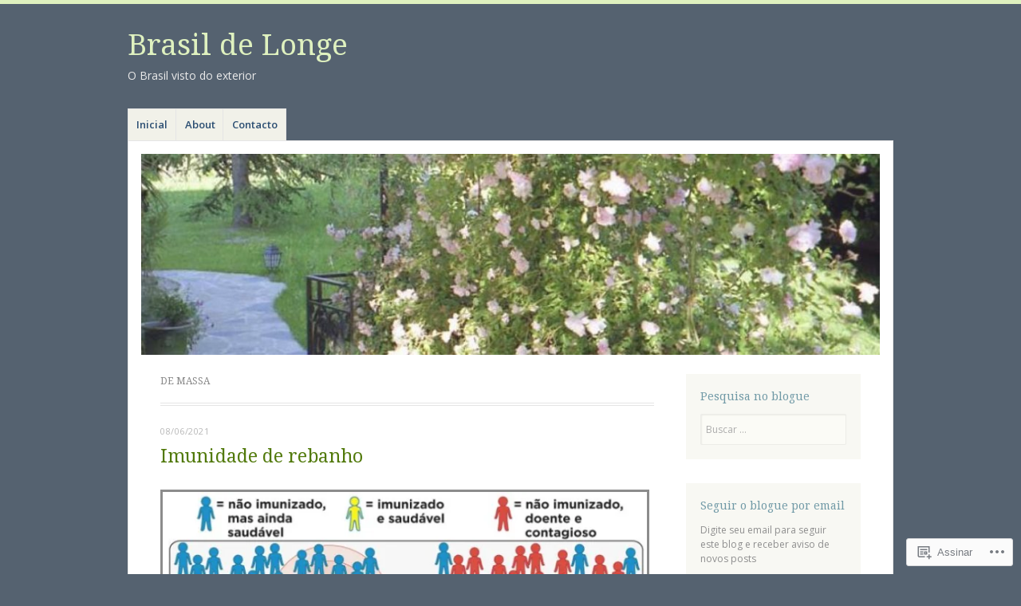

--- FILE ---
content_type: text/html; charset=UTF-8
request_url: https://brasildelonge.com/tag/de-massa/
body_size: 59145
content:
<!DOCTYPE html>
<html lang="pt-BR">
<head>
<meta charset="UTF-8" />
<meta name="viewport" content="width=device-width" />
<link rel="profile" href="http://gmpg.org/xfn/11" />
<link rel="pingback" href="https://brasildelonge.com/xmlrpc.php" />
<!--[if lt IE 9]>
<script src="https://s0.wp.com/wp-content/themes/pub/misty-lake/js/html5.js?m=1354305289i" type="text/javascript"></script>
<![endif]-->

<title>de massa &#8211; Brasil de Longe</title>
<meta name='robots' content='max-image-preview:large' />
<meta name="google-site-verification" content="es4Baq2QdwuEzHFTGw1RFB-gPDF2jDVyUGZVoJXgk_k" />

<!-- Async WordPress.com Remote Login -->
<script id="wpcom_remote_login_js">
var wpcom_remote_login_extra_auth = '';
function wpcom_remote_login_remove_dom_node_id( element_id ) {
	var dom_node = document.getElementById( element_id );
	if ( dom_node ) { dom_node.parentNode.removeChild( dom_node ); }
}
function wpcom_remote_login_remove_dom_node_classes( class_name ) {
	var dom_nodes = document.querySelectorAll( '.' + class_name );
	for ( var i = 0; i < dom_nodes.length; i++ ) {
		dom_nodes[ i ].parentNode.removeChild( dom_nodes[ i ] );
	}
}
function wpcom_remote_login_final_cleanup() {
	wpcom_remote_login_remove_dom_node_classes( "wpcom_remote_login_msg" );
	wpcom_remote_login_remove_dom_node_id( "wpcom_remote_login_key" );
	wpcom_remote_login_remove_dom_node_id( "wpcom_remote_login_validate" );
	wpcom_remote_login_remove_dom_node_id( "wpcom_remote_login_js" );
	wpcom_remote_login_remove_dom_node_id( "wpcom_request_access_iframe" );
	wpcom_remote_login_remove_dom_node_id( "wpcom_request_access_styles" );
}

// Watch for messages back from the remote login
window.addEventListener( "message", function( e ) {
	if ( e.origin === "https://r-login.wordpress.com" ) {
		var data = {};
		try {
			data = JSON.parse( e.data );
		} catch( e ) {
			wpcom_remote_login_final_cleanup();
			return;
		}

		if ( data.msg === 'LOGIN' ) {
			// Clean up the login check iframe
			wpcom_remote_login_remove_dom_node_id( "wpcom_remote_login_key" );

			var id_regex = new RegExp( /^[0-9]+$/ );
			var token_regex = new RegExp( /^.*|.*|.*$/ );
			if (
				token_regex.test( data.token )
				&& id_regex.test( data.wpcomid )
			) {
				// We have everything we need to ask for a login
				var script = document.createElement( "script" );
				script.setAttribute( "id", "wpcom_remote_login_validate" );
				script.src = '/remote-login.php?wpcom_remote_login=validate'
					+ '&wpcomid=' + data.wpcomid
					+ '&token=' + encodeURIComponent( data.token )
					+ '&host=' + window.location.protocol
					+ '//' + window.location.hostname
					+ '&postid=42179'
					+ '&is_singular=';
				document.body.appendChild( script );
			}

			return;
		}

		// Safari ITP, not logged in, so redirect
		if ( data.msg === 'LOGIN-REDIRECT' ) {
			window.location = 'https://wordpress.com/log-in?redirect_to=' + window.location.href;
			return;
		}

		// Safari ITP, storage access failed, remove the request
		if ( data.msg === 'LOGIN-REMOVE' ) {
			var css_zap = 'html { -webkit-transition: margin-top 1s; transition: margin-top 1s; } /* 9001 */ html { margin-top: 0 !important; } * html body { margin-top: 0 !important; } @media screen and ( max-width: 782px ) { html { margin-top: 0 !important; } * html body { margin-top: 0 !important; } }';
			var style_zap = document.createElement( 'style' );
			style_zap.type = 'text/css';
			style_zap.appendChild( document.createTextNode( css_zap ) );
			document.body.appendChild( style_zap );

			var e = document.getElementById( 'wpcom_request_access_iframe' );
			e.parentNode.removeChild( e );

			document.cookie = 'wordpress_com_login_access=denied; path=/; max-age=31536000';

			return;
		}

		// Safari ITP
		if ( data.msg === 'REQUEST_ACCESS' ) {
			console.log( 'request access: safari' );

			// Check ITP iframe enable/disable knob
			if ( wpcom_remote_login_extra_auth !== 'safari_itp_iframe' ) {
				return;
			}

			// If we are in a "private window" there is no ITP.
			var private_window = false;
			try {
				var opendb = window.openDatabase( null, null, null, null );
			} catch( e ) {
				private_window = true;
			}

			if ( private_window ) {
				console.log( 'private window' );
				return;
			}

			var iframe = document.createElement( 'iframe' );
			iframe.id = 'wpcom_request_access_iframe';
			iframe.setAttribute( 'scrolling', 'no' );
			iframe.setAttribute( 'sandbox', 'allow-storage-access-by-user-activation allow-scripts allow-same-origin allow-top-navigation-by-user-activation' );
			iframe.src = 'https://r-login.wordpress.com/remote-login.php?wpcom_remote_login=request_access&origin=' + encodeURIComponent( data.origin ) + '&wpcomid=' + encodeURIComponent( data.wpcomid );

			var css = 'html { -webkit-transition: margin-top 1s; transition: margin-top 1s; } /* 9001 */ html { margin-top: 46px !important; } * html body { margin-top: 46px !important; } @media screen and ( max-width: 660px ) { html { margin-top: 71px !important; } * html body { margin-top: 71px !important; } #wpcom_request_access_iframe { display: block; height: 71px !important; } } #wpcom_request_access_iframe { border: 0px; height: 46px; position: fixed; top: 0; left: 0; width: 100%; min-width: 100%; z-index: 99999; background: #23282d; } ';

			var style = document.createElement( 'style' );
			style.type = 'text/css';
			style.id = 'wpcom_request_access_styles';
			style.appendChild( document.createTextNode( css ) );
			document.body.appendChild( style );

			document.body.appendChild( iframe );
		}

		if ( data.msg === 'DONE' ) {
			wpcom_remote_login_final_cleanup();
		}
	}
}, false );

// Inject the remote login iframe after the page has had a chance to load
// more critical resources
window.addEventListener( "DOMContentLoaded", function( e ) {
	var iframe = document.createElement( "iframe" );
	iframe.style.display = "none";
	iframe.setAttribute( "scrolling", "no" );
	iframe.setAttribute( "id", "wpcom_remote_login_key" );
	iframe.src = "https://r-login.wordpress.com/remote-login.php"
		+ "?wpcom_remote_login=key"
		+ "&origin=aHR0cHM6Ly9icmFzaWxkZWxvbmdlLmNvbQ%3D%3D"
		+ "&wpcomid=43781469"
		+ "&time=" + Math.floor( Date.now() / 1000 );
	document.body.appendChild( iframe );
}, false );
</script>
<link rel='dns-prefetch' href='//s0.wp.com' />
<link rel='dns-prefetch' href='//fonts-api.wp.com' />
<link rel="alternate" type="application/rss+xml" title="Feed para Brasil de Longe &raquo;" href="https://brasildelonge.com/feed/" />
<link rel="alternate" type="application/rss+xml" title="Feed de comentários para Brasil de Longe &raquo;" href="https://brasildelonge.com/comments/feed/" />
<link rel="alternate" type="application/rss+xml" title="Feed de tag para Brasil de Longe &raquo; de massa" href="https://brasildelonge.com/tag/de-massa/feed/" />
	<script type="text/javascript">
		/* <![CDATA[ */
		function addLoadEvent(func) {
			var oldonload = window.onload;
			if (typeof window.onload != 'function') {
				window.onload = func;
			} else {
				window.onload = function () {
					oldonload();
					func();
				}
			}
		}
		/* ]]> */
	</script>
	<link crossorigin='anonymous' rel='stylesheet' id='all-css-0-1' href='/wp-content/mu-plugins/likes/jetpack-likes.css?m=1743883414i&cssminify=yes' type='text/css' media='all' />
<style id='wp-emoji-styles-inline-css'>

	img.wp-smiley, img.emoji {
		display: inline !important;
		border: none !important;
		box-shadow: none !important;
		height: 1em !important;
		width: 1em !important;
		margin: 0 0.07em !important;
		vertical-align: -0.1em !important;
		background: none !important;
		padding: 0 !important;
	}
/*# sourceURL=wp-emoji-styles-inline-css */
</style>
<link crossorigin='anonymous' rel='stylesheet' id='all-css-2-1' href='/wp-content/plugins/gutenberg-core/v22.2.0/build/styles/block-library/style.css?m=1764855221i&cssminify=yes' type='text/css' media='all' />
<style id='wp-block-library-inline-css'>
.has-text-align-justify {
	text-align:justify;
}
.has-text-align-justify{text-align:justify;}

/*# sourceURL=wp-block-library-inline-css */
</style><style id='global-styles-inline-css'>
:root{--wp--preset--aspect-ratio--square: 1;--wp--preset--aspect-ratio--4-3: 4/3;--wp--preset--aspect-ratio--3-4: 3/4;--wp--preset--aspect-ratio--3-2: 3/2;--wp--preset--aspect-ratio--2-3: 2/3;--wp--preset--aspect-ratio--16-9: 16/9;--wp--preset--aspect-ratio--9-16: 9/16;--wp--preset--color--black: #000000;--wp--preset--color--cyan-bluish-gray: #abb8c3;--wp--preset--color--white: #ffffff;--wp--preset--color--pale-pink: #f78da7;--wp--preset--color--vivid-red: #cf2e2e;--wp--preset--color--luminous-vivid-orange: #ff6900;--wp--preset--color--luminous-vivid-amber: #fcb900;--wp--preset--color--light-green-cyan: #7bdcb5;--wp--preset--color--vivid-green-cyan: #00d084;--wp--preset--color--pale-cyan-blue: #8ed1fc;--wp--preset--color--vivid-cyan-blue: #0693e3;--wp--preset--color--vivid-purple: #9b51e0;--wp--preset--gradient--vivid-cyan-blue-to-vivid-purple: linear-gradient(135deg,rgb(6,147,227) 0%,rgb(155,81,224) 100%);--wp--preset--gradient--light-green-cyan-to-vivid-green-cyan: linear-gradient(135deg,rgb(122,220,180) 0%,rgb(0,208,130) 100%);--wp--preset--gradient--luminous-vivid-amber-to-luminous-vivid-orange: linear-gradient(135deg,rgb(252,185,0) 0%,rgb(255,105,0) 100%);--wp--preset--gradient--luminous-vivid-orange-to-vivid-red: linear-gradient(135deg,rgb(255,105,0) 0%,rgb(207,46,46) 100%);--wp--preset--gradient--very-light-gray-to-cyan-bluish-gray: linear-gradient(135deg,rgb(238,238,238) 0%,rgb(169,184,195) 100%);--wp--preset--gradient--cool-to-warm-spectrum: linear-gradient(135deg,rgb(74,234,220) 0%,rgb(151,120,209) 20%,rgb(207,42,186) 40%,rgb(238,44,130) 60%,rgb(251,105,98) 80%,rgb(254,248,76) 100%);--wp--preset--gradient--blush-light-purple: linear-gradient(135deg,rgb(255,206,236) 0%,rgb(152,150,240) 100%);--wp--preset--gradient--blush-bordeaux: linear-gradient(135deg,rgb(254,205,165) 0%,rgb(254,45,45) 50%,rgb(107,0,62) 100%);--wp--preset--gradient--luminous-dusk: linear-gradient(135deg,rgb(255,203,112) 0%,rgb(199,81,192) 50%,rgb(65,88,208) 100%);--wp--preset--gradient--pale-ocean: linear-gradient(135deg,rgb(255,245,203) 0%,rgb(182,227,212) 50%,rgb(51,167,181) 100%);--wp--preset--gradient--electric-grass: linear-gradient(135deg,rgb(202,248,128) 0%,rgb(113,206,126) 100%);--wp--preset--gradient--midnight: linear-gradient(135deg,rgb(2,3,129) 0%,rgb(40,116,252) 100%);--wp--preset--font-size--small: 13px;--wp--preset--font-size--medium: 20px;--wp--preset--font-size--large: 36px;--wp--preset--font-size--x-large: 42px;--wp--preset--font-family--albert-sans: 'Albert Sans', sans-serif;--wp--preset--font-family--alegreya: Alegreya, serif;--wp--preset--font-family--arvo: Arvo, serif;--wp--preset--font-family--bodoni-moda: 'Bodoni Moda', serif;--wp--preset--font-family--bricolage-grotesque: 'Bricolage Grotesque', sans-serif;--wp--preset--font-family--cabin: Cabin, sans-serif;--wp--preset--font-family--chivo: Chivo, sans-serif;--wp--preset--font-family--commissioner: Commissioner, sans-serif;--wp--preset--font-family--cormorant: Cormorant, serif;--wp--preset--font-family--courier-prime: 'Courier Prime', monospace;--wp--preset--font-family--crimson-pro: 'Crimson Pro', serif;--wp--preset--font-family--dm-mono: 'DM Mono', monospace;--wp--preset--font-family--dm-sans: 'DM Sans', sans-serif;--wp--preset--font-family--dm-serif-display: 'DM Serif Display', serif;--wp--preset--font-family--domine: Domine, serif;--wp--preset--font-family--eb-garamond: 'EB Garamond', serif;--wp--preset--font-family--epilogue: Epilogue, sans-serif;--wp--preset--font-family--fahkwang: Fahkwang, sans-serif;--wp--preset--font-family--figtree: Figtree, sans-serif;--wp--preset--font-family--fira-sans: 'Fira Sans', sans-serif;--wp--preset--font-family--fjalla-one: 'Fjalla One', sans-serif;--wp--preset--font-family--fraunces: Fraunces, serif;--wp--preset--font-family--gabarito: Gabarito, system-ui;--wp--preset--font-family--ibm-plex-mono: 'IBM Plex Mono', monospace;--wp--preset--font-family--ibm-plex-sans: 'IBM Plex Sans', sans-serif;--wp--preset--font-family--ibarra-real-nova: 'Ibarra Real Nova', serif;--wp--preset--font-family--instrument-serif: 'Instrument Serif', serif;--wp--preset--font-family--inter: Inter, sans-serif;--wp--preset--font-family--josefin-sans: 'Josefin Sans', sans-serif;--wp--preset--font-family--jost: Jost, sans-serif;--wp--preset--font-family--libre-baskerville: 'Libre Baskerville', serif;--wp--preset--font-family--libre-franklin: 'Libre Franklin', sans-serif;--wp--preset--font-family--literata: Literata, serif;--wp--preset--font-family--lora: Lora, serif;--wp--preset--font-family--merriweather: Merriweather, serif;--wp--preset--font-family--montserrat: Montserrat, sans-serif;--wp--preset--font-family--newsreader: Newsreader, serif;--wp--preset--font-family--noto-sans-mono: 'Noto Sans Mono', sans-serif;--wp--preset--font-family--nunito: Nunito, sans-serif;--wp--preset--font-family--open-sans: 'Open Sans', sans-serif;--wp--preset--font-family--overpass: Overpass, sans-serif;--wp--preset--font-family--pt-serif: 'PT Serif', serif;--wp--preset--font-family--petrona: Petrona, serif;--wp--preset--font-family--piazzolla: Piazzolla, serif;--wp--preset--font-family--playfair-display: 'Playfair Display', serif;--wp--preset--font-family--plus-jakarta-sans: 'Plus Jakarta Sans', sans-serif;--wp--preset--font-family--poppins: Poppins, sans-serif;--wp--preset--font-family--raleway: Raleway, sans-serif;--wp--preset--font-family--roboto: Roboto, sans-serif;--wp--preset--font-family--roboto-slab: 'Roboto Slab', serif;--wp--preset--font-family--rubik: Rubik, sans-serif;--wp--preset--font-family--rufina: Rufina, serif;--wp--preset--font-family--sora: Sora, sans-serif;--wp--preset--font-family--source-sans-3: 'Source Sans 3', sans-serif;--wp--preset--font-family--source-serif-4: 'Source Serif 4', serif;--wp--preset--font-family--space-mono: 'Space Mono', monospace;--wp--preset--font-family--syne: Syne, sans-serif;--wp--preset--font-family--texturina: Texturina, serif;--wp--preset--font-family--urbanist: Urbanist, sans-serif;--wp--preset--font-family--work-sans: 'Work Sans', sans-serif;--wp--preset--spacing--20: 0.44rem;--wp--preset--spacing--30: 0.67rem;--wp--preset--spacing--40: 1rem;--wp--preset--spacing--50: 1.5rem;--wp--preset--spacing--60: 2.25rem;--wp--preset--spacing--70: 3.38rem;--wp--preset--spacing--80: 5.06rem;--wp--preset--shadow--natural: 6px 6px 9px rgba(0, 0, 0, 0.2);--wp--preset--shadow--deep: 12px 12px 50px rgba(0, 0, 0, 0.4);--wp--preset--shadow--sharp: 6px 6px 0px rgba(0, 0, 0, 0.2);--wp--preset--shadow--outlined: 6px 6px 0px -3px rgb(255, 255, 255), 6px 6px rgb(0, 0, 0);--wp--preset--shadow--crisp: 6px 6px 0px rgb(0, 0, 0);}:where(.is-layout-flex){gap: 0.5em;}:where(.is-layout-grid){gap: 0.5em;}body .is-layout-flex{display: flex;}.is-layout-flex{flex-wrap: wrap;align-items: center;}.is-layout-flex > :is(*, div){margin: 0;}body .is-layout-grid{display: grid;}.is-layout-grid > :is(*, div){margin: 0;}:where(.wp-block-columns.is-layout-flex){gap: 2em;}:where(.wp-block-columns.is-layout-grid){gap: 2em;}:where(.wp-block-post-template.is-layout-flex){gap: 1.25em;}:where(.wp-block-post-template.is-layout-grid){gap: 1.25em;}.has-black-color{color: var(--wp--preset--color--black) !important;}.has-cyan-bluish-gray-color{color: var(--wp--preset--color--cyan-bluish-gray) !important;}.has-white-color{color: var(--wp--preset--color--white) !important;}.has-pale-pink-color{color: var(--wp--preset--color--pale-pink) !important;}.has-vivid-red-color{color: var(--wp--preset--color--vivid-red) !important;}.has-luminous-vivid-orange-color{color: var(--wp--preset--color--luminous-vivid-orange) !important;}.has-luminous-vivid-amber-color{color: var(--wp--preset--color--luminous-vivid-amber) !important;}.has-light-green-cyan-color{color: var(--wp--preset--color--light-green-cyan) !important;}.has-vivid-green-cyan-color{color: var(--wp--preset--color--vivid-green-cyan) !important;}.has-pale-cyan-blue-color{color: var(--wp--preset--color--pale-cyan-blue) !important;}.has-vivid-cyan-blue-color{color: var(--wp--preset--color--vivid-cyan-blue) !important;}.has-vivid-purple-color{color: var(--wp--preset--color--vivid-purple) !important;}.has-black-background-color{background-color: var(--wp--preset--color--black) !important;}.has-cyan-bluish-gray-background-color{background-color: var(--wp--preset--color--cyan-bluish-gray) !important;}.has-white-background-color{background-color: var(--wp--preset--color--white) !important;}.has-pale-pink-background-color{background-color: var(--wp--preset--color--pale-pink) !important;}.has-vivid-red-background-color{background-color: var(--wp--preset--color--vivid-red) !important;}.has-luminous-vivid-orange-background-color{background-color: var(--wp--preset--color--luminous-vivid-orange) !important;}.has-luminous-vivid-amber-background-color{background-color: var(--wp--preset--color--luminous-vivid-amber) !important;}.has-light-green-cyan-background-color{background-color: var(--wp--preset--color--light-green-cyan) !important;}.has-vivid-green-cyan-background-color{background-color: var(--wp--preset--color--vivid-green-cyan) !important;}.has-pale-cyan-blue-background-color{background-color: var(--wp--preset--color--pale-cyan-blue) !important;}.has-vivid-cyan-blue-background-color{background-color: var(--wp--preset--color--vivid-cyan-blue) !important;}.has-vivid-purple-background-color{background-color: var(--wp--preset--color--vivid-purple) !important;}.has-black-border-color{border-color: var(--wp--preset--color--black) !important;}.has-cyan-bluish-gray-border-color{border-color: var(--wp--preset--color--cyan-bluish-gray) !important;}.has-white-border-color{border-color: var(--wp--preset--color--white) !important;}.has-pale-pink-border-color{border-color: var(--wp--preset--color--pale-pink) !important;}.has-vivid-red-border-color{border-color: var(--wp--preset--color--vivid-red) !important;}.has-luminous-vivid-orange-border-color{border-color: var(--wp--preset--color--luminous-vivid-orange) !important;}.has-luminous-vivid-amber-border-color{border-color: var(--wp--preset--color--luminous-vivid-amber) !important;}.has-light-green-cyan-border-color{border-color: var(--wp--preset--color--light-green-cyan) !important;}.has-vivid-green-cyan-border-color{border-color: var(--wp--preset--color--vivid-green-cyan) !important;}.has-pale-cyan-blue-border-color{border-color: var(--wp--preset--color--pale-cyan-blue) !important;}.has-vivid-cyan-blue-border-color{border-color: var(--wp--preset--color--vivid-cyan-blue) !important;}.has-vivid-purple-border-color{border-color: var(--wp--preset--color--vivid-purple) !important;}.has-vivid-cyan-blue-to-vivid-purple-gradient-background{background: var(--wp--preset--gradient--vivid-cyan-blue-to-vivid-purple) !important;}.has-light-green-cyan-to-vivid-green-cyan-gradient-background{background: var(--wp--preset--gradient--light-green-cyan-to-vivid-green-cyan) !important;}.has-luminous-vivid-amber-to-luminous-vivid-orange-gradient-background{background: var(--wp--preset--gradient--luminous-vivid-amber-to-luminous-vivid-orange) !important;}.has-luminous-vivid-orange-to-vivid-red-gradient-background{background: var(--wp--preset--gradient--luminous-vivid-orange-to-vivid-red) !important;}.has-very-light-gray-to-cyan-bluish-gray-gradient-background{background: var(--wp--preset--gradient--very-light-gray-to-cyan-bluish-gray) !important;}.has-cool-to-warm-spectrum-gradient-background{background: var(--wp--preset--gradient--cool-to-warm-spectrum) !important;}.has-blush-light-purple-gradient-background{background: var(--wp--preset--gradient--blush-light-purple) !important;}.has-blush-bordeaux-gradient-background{background: var(--wp--preset--gradient--blush-bordeaux) !important;}.has-luminous-dusk-gradient-background{background: var(--wp--preset--gradient--luminous-dusk) !important;}.has-pale-ocean-gradient-background{background: var(--wp--preset--gradient--pale-ocean) !important;}.has-electric-grass-gradient-background{background: var(--wp--preset--gradient--electric-grass) !important;}.has-midnight-gradient-background{background: var(--wp--preset--gradient--midnight) !important;}.has-small-font-size{font-size: var(--wp--preset--font-size--small) !important;}.has-medium-font-size{font-size: var(--wp--preset--font-size--medium) !important;}.has-large-font-size{font-size: var(--wp--preset--font-size--large) !important;}.has-x-large-font-size{font-size: var(--wp--preset--font-size--x-large) !important;}.has-albert-sans-font-family{font-family: var(--wp--preset--font-family--albert-sans) !important;}.has-alegreya-font-family{font-family: var(--wp--preset--font-family--alegreya) !important;}.has-arvo-font-family{font-family: var(--wp--preset--font-family--arvo) !important;}.has-bodoni-moda-font-family{font-family: var(--wp--preset--font-family--bodoni-moda) !important;}.has-bricolage-grotesque-font-family{font-family: var(--wp--preset--font-family--bricolage-grotesque) !important;}.has-cabin-font-family{font-family: var(--wp--preset--font-family--cabin) !important;}.has-chivo-font-family{font-family: var(--wp--preset--font-family--chivo) !important;}.has-commissioner-font-family{font-family: var(--wp--preset--font-family--commissioner) !important;}.has-cormorant-font-family{font-family: var(--wp--preset--font-family--cormorant) !important;}.has-courier-prime-font-family{font-family: var(--wp--preset--font-family--courier-prime) !important;}.has-crimson-pro-font-family{font-family: var(--wp--preset--font-family--crimson-pro) !important;}.has-dm-mono-font-family{font-family: var(--wp--preset--font-family--dm-mono) !important;}.has-dm-sans-font-family{font-family: var(--wp--preset--font-family--dm-sans) !important;}.has-dm-serif-display-font-family{font-family: var(--wp--preset--font-family--dm-serif-display) !important;}.has-domine-font-family{font-family: var(--wp--preset--font-family--domine) !important;}.has-eb-garamond-font-family{font-family: var(--wp--preset--font-family--eb-garamond) !important;}.has-epilogue-font-family{font-family: var(--wp--preset--font-family--epilogue) !important;}.has-fahkwang-font-family{font-family: var(--wp--preset--font-family--fahkwang) !important;}.has-figtree-font-family{font-family: var(--wp--preset--font-family--figtree) !important;}.has-fira-sans-font-family{font-family: var(--wp--preset--font-family--fira-sans) !important;}.has-fjalla-one-font-family{font-family: var(--wp--preset--font-family--fjalla-one) !important;}.has-fraunces-font-family{font-family: var(--wp--preset--font-family--fraunces) !important;}.has-gabarito-font-family{font-family: var(--wp--preset--font-family--gabarito) !important;}.has-ibm-plex-mono-font-family{font-family: var(--wp--preset--font-family--ibm-plex-mono) !important;}.has-ibm-plex-sans-font-family{font-family: var(--wp--preset--font-family--ibm-plex-sans) !important;}.has-ibarra-real-nova-font-family{font-family: var(--wp--preset--font-family--ibarra-real-nova) !important;}.has-instrument-serif-font-family{font-family: var(--wp--preset--font-family--instrument-serif) !important;}.has-inter-font-family{font-family: var(--wp--preset--font-family--inter) !important;}.has-josefin-sans-font-family{font-family: var(--wp--preset--font-family--josefin-sans) !important;}.has-jost-font-family{font-family: var(--wp--preset--font-family--jost) !important;}.has-libre-baskerville-font-family{font-family: var(--wp--preset--font-family--libre-baskerville) !important;}.has-libre-franklin-font-family{font-family: var(--wp--preset--font-family--libre-franklin) !important;}.has-literata-font-family{font-family: var(--wp--preset--font-family--literata) !important;}.has-lora-font-family{font-family: var(--wp--preset--font-family--lora) !important;}.has-merriweather-font-family{font-family: var(--wp--preset--font-family--merriweather) !important;}.has-montserrat-font-family{font-family: var(--wp--preset--font-family--montserrat) !important;}.has-newsreader-font-family{font-family: var(--wp--preset--font-family--newsreader) !important;}.has-noto-sans-mono-font-family{font-family: var(--wp--preset--font-family--noto-sans-mono) !important;}.has-nunito-font-family{font-family: var(--wp--preset--font-family--nunito) !important;}.has-open-sans-font-family{font-family: var(--wp--preset--font-family--open-sans) !important;}.has-overpass-font-family{font-family: var(--wp--preset--font-family--overpass) !important;}.has-pt-serif-font-family{font-family: var(--wp--preset--font-family--pt-serif) !important;}.has-petrona-font-family{font-family: var(--wp--preset--font-family--petrona) !important;}.has-piazzolla-font-family{font-family: var(--wp--preset--font-family--piazzolla) !important;}.has-playfair-display-font-family{font-family: var(--wp--preset--font-family--playfair-display) !important;}.has-plus-jakarta-sans-font-family{font-family: var(--wp--preset--font-family--plus-jakarta-sans) !important;}.has-poppins-font-family{font-family: var(--wp--preset--font-family--poppins) !important;}.has-raleway-font-family{font-family: var(--wp--preset--font-family--raleway) !important;}.has-roboto-font-family{font-family: var(--wp--preset--font-family--roboto) !important;}.has-roboto-slab-font-family{font-family: var(--wp--preset--font-family--roboto-slab) !important;}.has-rubik-font-family{font-family: var(--wp--preset--font-family--rubik) !important;}.has-rufina-font-family{font-family: var(--wp--preset--font-family--rufina) !important;}.has-sora-font-family{font-family: var(--wp--preset--font-family--sora) !important;}.has-source-sans-3-font-family{font-family: var(--wp--preset--font-family--source-sans-3) !important;}.has-source-serif-4-font-family{font-family: var(--wp--preset--font-family--source-serif-4) !important;}.has-space-mono-font-family{font-family: var(--wp--preset--font-family--space-mono) !important;}.has-syne-font-family{font-family: var(--wp--preset--font-family--syne) !important;}.has-texturina-font-family{font-family: var(--wp--preset--font-family--texturina) !important;}.has-urbanist-font-family{font-family: var(--wp--preset--font-family--urbanist) !important;}.has-work-sans-font-family{font-family: var(--wp--preset--font-family--work-sans) !important;}
/*# sourceURL=global-styles-inline-css */
</style>

<style id='classic-theme-styles-inline-css'>
/*! This file is auto-generated */
.wp-block-button__link{color:#fff;background-color:#32373c;border-radius:9999px;box-shadow:none;text-decoration:none;padding:calc(.667em + 2px) calc(1.333em + 2px);font-size:1.125em}.wp-block-file__button{background:#32373c;color:#fff;text-decoration:none}
/*# sourceURL=/wp-includes/css/classic-themes.min.css */
</style>
<link crossorigin='anonymous' rel='stylesheet' id='all-css-4-1' href='/_static/??-eJx9jsEKwjAQRH/IzRJbtB7Eb2nSRWOz6dJNLP17I0IVBC9zGN4bBhcBP6VMKaPEcg1J0U8uTn5U3BvbGQsaWCLBTA/T4hA0bwRoXiMZr7rDryEu8NmaqfYsfX4RTEPoKRJX7J+2SHXAOZlJFWpyKAz5VkX98d41SnHI9d0KsR8Jt2sXPttjaw+npmm6+xMQEFhV&cssminify=yes' type='text/css' media='all' />
<link rel='stylesheet' id='mistylake-open-sans-css' href='https://fonts-api.wp.com/css?family=Open+Sans:300,300italic,400,400italic,600,600italic,700,700italic&#038;subset=latin,latin-ext' media='all' />
<link rel='stylesheet' id='mistylake-droid-serif-css' href='https://fonts-api.wp.com/css?family=Droid+Serif%3A400%2C400italic%2C400bold&#038;subset=latin&#038;ver=6.9-RC2-61304' media='all' />
<link crossorigin='anonymous' rel='stylesheet' id='all-css-10-1' href='/_static/??-eJzTLy/QTc7PK0nNK9HPLdUtyClNz8wr1i9KTcrJTwcy0/WTi5G5ekCujj52Temp+bo5+cmJJZn5eSgc3bScxMwikFb7XFtDE1NLExMLc0OTLACohS2q&cssminify=yes' type='text/css' media='all' />
<link crossorigin='anonymous' rel='stylesheet' id='print-css-11-1' href='/wp-content/mu-plugins/global-print/global-print.css?m=1465851035i&cssminify=yes' type='text/css' media='print' />
<style id='jetpack-global-styles-frontend-style-inline-css'>
:root { --font-headings: unset; --font-base: unset; --font-headings-default: -apple-system,BlinkMacSystemFont,"Segoe UI",Roboto,Oxygen-Sans,Ubuntu,Cantarell,"Helvetica Neue",sans-serif; --font-base-default: -apple-system,BlinkMacSystemFont,"Segoe UI",Roboto,Oxygen-Sans,Ubuntu,Cantarell,"Helvetica Neue",sans-serif;}
/*# sourceURL=jetpack-global-styles-frontend-style-inline-css */
</style>
<link crossorigin='anonymous' rel='stylesheet' id='all-css-14-1' href='/_static/??-eJyNjcEKwjAQRH/IuFQj9SJ+isRsSLZusqWbUPx7W+lFBPEyzMDMPJhH46XUUCrkZkZukYrCEOro/GPLkEVWwcZBQZObAjrE59tSiXuvuoP/n25UPKh4cmxYouhH+HqrKeSFmyxElrvjX7iZMIaqsFQ2b+JEaFxBw6R13V7zpetPx8PZ9p0dXpQMX7Y=&cssminify=yes' type='text/css' media='all' />
<script type="text/javascript" id="wpcom-actionbar-placeholder-js-extra">
/* <![CDATA[ */
var actionbardata = {"siteID":"43781469","postID":"0","siteURL":"https://brasildelonge.com","xhrURL":"https://brasildelonge.com/wp-admin/admin-ajax.php","nonce":"2b992cfbfc","isLoggedIn":"","statusMessage":"","subsEmailDefault":"instantly","proxyScriptUrl":"https://s0.wp.com/wp-content/js/wpcom-proxy-request.js?m=1513050504i&amp;ver=20211021","i18n":{"followedText":"Novas publica\u00e7\u00f5es deste site agora aparecer\u00e3o no seu \u003Ca href=\"https://wordpress.com/reader\"\u003ELeitor\u003C/a\u003E","foldBar":"Esconder esta barra","unfoldBar":"Mostrar esta barra","shortLinkCopied":"Link curto copiado."}};
//# sourceURL=wpcom-actionbar-placeholder-js-extra
/* ]]> */
</script>
<script type="text/javascript" id="jetpack-mu-wpcom-settings-js-before">
/* <![CDATA[ */
var JETPACK_MU_WPCOM_SETTINGS = {"assetsUrl":"https://s0.wp.com/wp-content/mu-plugins/jetpack-mu-wpcom-plugin/moon/jetpack_vendor/automattic/jetpack-mu-wpcom/src/build/"};
//# sourceURL=jetpack-mu-wpcom-settings-js-before
/* ]]> */
</script>
<script crossorigin='anonymous' type='text/javascript'  src='/_static/??-eJzTLy/QTc7PK0nNK9HPKtYvyinRLSjKr6jUyyrW0QfKZeYl55SmpBaDJLMKS1OLKqGUXm5mHkFFurmZ6UWJJalQxfa5tobmRgamxgZmFpZZACbyLJI='></script>
<script type="text/javascript" id="rlt-proxy-js-after">
/* <![CDATA[ */
	rltInitialize( {"token":null,"iframeOrigins":["https:\/\/widgets.wp.com"]} );
//# sourceURL=rlt-proxy-js-after
/* ]]> */
</script>
<link rel="EditURI" type="application/rsd+xml" title="RSD" href="https://brasildelonge.wordpress.com/xmlrpc.php?rsd" />
<meta name="generator" content="WordPress.com" />

<!-- Jetpack Open Graph Tags -->
<meta property="og:type" content="website" />
<meta property="og:title" content="de massa &#8211; Brasil de Longe" />
<meta property="og:url" content="https://brasildelonge.com/tag/de-massa/" />
<meta property="og:site_name" content="Brasil de Longe" />
<meta property="og:image" content="https://brasildelonge.com/wp-content/uploads/2022/06/cropped-00-perfil.jpg?w=200" />
<meta property="og:image:width" content="200" />
<meta property="og:image:height" content="200" />
<meta property="og:image:alt" content="" />
<meta property="og:locale" content="pt_BR" />
<meta name="twitter:creator" content="@na" />
<meta name="twitter:site" content="@na" />

<!-- End Jetpack Open Graph Tags -->
<link rel='openid.server' href='https://brasildelonge.com/?openidserver=1' />
<link rel='openid.delegate' href='https://brasildelonge.com/' />
<link rel="search" type="application/opensearchdescription+xml" href="https://brasildelonge.com/osd.xml" title="Brasil de Longe" />
<link rel="search" type="application/opensearchdescription+xml" href="https://s1.wp.com/opensearch.xml" title="WordPress.com" />
<meta name="theme-color" content="#556270" />
<style type="text/css">.recentcomments a{display:inline !important;padding:0 !important;margin:0 !important;}</style>		<style type="text/css">
			.recentcomments a {
				display: inline !important;
				padding: 0 !important;
				margin: 0 !important;
			}

			table.recentcommentsavatartop img.avatar, table.recentcommentsavatarend img.avatar {
				border: 0px;
				margin: 0;
			}

			table.recentcommentsavatartop a, table.recentcommentsavatarend a {
				border: 0px !important;
				background-color: transparent !important;
			}

			td.recentcommentsavatarend, td.recentcommentsavatartop {
				padding: 0px 0px 1px 0px;
				margin: 0px;
			}

			td.recentcommentstextend {
				border: none !important;
				padding: 0px 0px 2px 10px;
			}

			.rtl td.recentcommentstextend {
				padding: 0px 10px 2px 0px;
			}

			td.recentcommentstexttop {
				border: none;
				padding: 0px 0px 0px 10px;
			}

			.rtl td.recentcommentstexttop {
				padding: 0px 10px 0px 0px;
			}
		</style>
		<meta name="description" content="Posts sobre de massa escritos por José Horta Manzano" />
<style type="text/css" id="custom-background-css">
body.custom-background { background-color: #556270; }
</style>
	<style type="text/css" id="custom-colors-css">	.header-search input {
		background: rgba( 0, 0, 0, 0.3 );
		color: rgba( 255, 255, 255, 0.8 );
	}
input[type="text"], input[type="email"], textarea { color: #EAEAEA;}
.site-main, .main-navigation ul li a { border-color: #E5E5E5;}
.site-description, .site-info { color: #EAEAEA;}
body { background-color: #4E4D4A;}
a, a:visited, .post-label, .page-links { color: #51790A;}
.site-title a, .site-info a { color: #DFF1BF;}
.widget a { color: #395902;}
body { border-top-color: #DFF1BF;}
.sticky { border-bottom-color: #51790A;}
.bypostauthor .comment .avatar { border-color: #51790A;}
a:hover, a:focus, a:active { color: #353432;}
.site-title a:hover, .site-info:hover { color: #EBEBEA;}
.widget a:hover { color: #353432;}
.main-navigation ul li a { color: #2B4E72;}
.entry-title, #respond h3, .comments-title { color: #155E74;}
.widget-title { color: #13576C;}
</style>
<link rel="icon" href="https://brasildelonge.com/wp-content/uploads/2022/06/cropped-00-perfil.jpg?w=32" sizes="32x32" />
<link rel="icon" href="https://brasildelonge.com/wp-content/uploads/2022/06/cropped-00-perfil.jpg?w=192" sizes="192x192" />
<link rel="apple-touch-icon" href="https://brasildelonge.com/wp-content/uploads/2022/06/cropped-00-perfil.jpg?w=180" />
<meta name="msapplication-TileImage" content="https://brasildelonge.com/wp-content/uploads/2022/06/cropped-00-perfil.jpg?w=270" />
			<link rel="stylesheet" id="custom-css-css" type="text/css" href="https://s0.wp.com/?custom-css=1&#038;csblog=2XHyJ&#038;cscache=6&#038;csrev=63" />
			<link crossorigin='anonymous' rel='stylesheet' id='all-css-2-3' href='/_static/??-eJydjssKwjAQRX/IdKhFiwvxU6SdDGXaJBMyCfl96xPdqctzuRwO1GhQQqaQwRcTXZk4KMyU44DLg8GLBDhzQBid4KKglSOlBlU38L3Biy2OFHBIUpTc6/QcfhXekwo7C1pGxcQxs6znD2o8h39TK9uJ8ioU5MEZxpv9Da7ikz+2/a479Puu3c4XRt6AVg==&cssminify=yes' type='text/css' media='all' />
</head>

<body class="archive tag tag-de-massa tag-48113948 custom-background wp-theme-pubmisty-lake customizer-styles-applied jetpack-reblog-enabled custom-colors">
<div id="page" class="hfeed site">
		<header id="masthead" class="site-header" role="banner">
		<div class="site-branding">
			<h1 class="site-title"><a href="https://brasildelonge.com/" title="Brasil de Longe" rel="home">Brasil de Longe</a></h1>
			<h2 class="site-description">O Brasil visto do exterior</h2>
		</div>

		<nav id="nav" role="navigation" class="site-navigation main-navigation">
			<h1 class="assistive-text screen-reader-text">Menu</h1>
			<div class="assistive-text skip-link screen-reader-text"><a href="#content" title="Pular para o conteúdo">Pular para o conteúdo</a></div>

			<div class="menu"><ul>
<li ><a href="https://brasildelonge.com/">Inicial</a></li><li class="page_item page-item-2"><a href="https://brasildelonge.com/about/">About</a></li>
<li class="page_item page-item-281"><a href="https://brasildelonge.com/contacto/">Contacto</a></li>
</ul></div>
		</nav><!-- .site-navigation .main-navigation -->
	</header><!-- #masthead .site-header -->

	<div id="main" class="site-main">

					<div class="header-image">
				<a href="https://brasildelonge.com/" title="Brasil de Longe" rel="home">
					<img src="https://brasildelonge.com/wp-content/uploads/2018/09/cropped-tema-cabec3a7alho-1.jpg" width="1015" height="276" alt="" />
				</a>
			</div>
		
	<section id="primary" class="content-area">
		<div id="content" class="site-content" role="main">

		
			<header class="page-header">
				<h1 class="page-title">
					de massa				</h1>
							</header><!-- .page-header -->

						
				
<article id="post-42179" class="post-42179 post type-post status-publish format-standard hentry category-brasileirices category-linguas tag-bolsonarista tag-coletiva tag-de-massa tag-etimologia tag-gado tag-gregaria tag-horda tag-horda-bolsonarista tag-immunis tag-imunidade-de-rebanho tag-latim tag-nao-bolsonarista tag-pecuaria tag-vacinacao">

	
	<header class="entry-header">

		
					<div class="entry-meta">
				<a href="https://brasildelonge.com/2021/06/08/imunidade-de-rebanho-2/" title="09:52" rel="bookmark"><time class="entry-date" datetime="2021-06-08T09:52:20+02:00" pubdate>08/06/2021</time></a><span class="byline"> por <span class="author vcard"><a class="url fn n" href="https://brasildelonge.com/author/jhmanzano/" title="Ver todos os artigos de José Horta Manzano" rel="author">José Horta Manzano</a></span></span>			</div><!-- .entry-meta -->
				<h1 class="entry-title"><a href="https://brasildelonge.com/2021/06/08/imunidade-de-rebanho-2/" rel="bookmark">Imunidade de rebanho</a></h1>
	</header><!-- .entry-header -->

		<div class="entry-content">
		<div data-shortcode="caption" id="attachment_42178" style="width: 670px" class="wp-caption aligncenter"><a href="https://brasildelonge.com/wp-content/uploads/2021/06/imunidade-rebanho.jpg" target="_blank" rel="noopener"><img aria-describedby="caption-attachment-42178" data-attachment-id="42178" data-permalink="https://brasildelonge.com/2021/06/08/imunidade-de-rebanho-2/imunidade-rebanho/#main" data-orig-file="https://brasildelonge.com/wp-content/uploads/2021/06/imunidade-rebanho.jpg" data-orig-size="666,905" data-comments-opened="1" data-image-meta="{&quot;aperture&quot;:&quot;0&quot;,&quot;credit&quot;:&quot;Axxiv&quot;,&quot;camera&quot;:&quot;&quot;,&quot;caption&quot;:&quot;&quot;,&quot;created_timestamp&quot;:&quot;1622987790&quot;,&quot;copyright&quot;:&quot;&quot;,&quot;focal_length&quot;:&quot;0&quot;,&quot;iso&quot;:&quot;0&quot;,&quot;shutter_speed&quot;:&quot;0&quot;,&quot;title&quot;:&quot;&quot;,&quot;orientation&quot;:&quot;0&quot;}" data-image-title="Imunidade rebanho" data-image-description="" data-image-caption="" data-medium-file="https://brasildelonge.com/wp-content/uploads/2021/06/imunidade-rebanho.jpg?w=221" data-large-file="https://brasildelonge.com/wp-content/uploads/2021/06/imunidade-rebanho.jpg?w=660" class="wp-image-42178 size-full" style="border:3px solid #808080;" src="https://brasildelonge.com/wp-content/uploads/2021/06/imunidade-rebanho.jpg?w=660&#038;h=897" alt="" width="660" height="897" srcset="https://brasildelonge.com/wp-content/uploads/2021/06/imunidade-rebanho.jpg?w=660&amp;h=897 660w, https://brasildelonge.com/wp-content/uploads/2021/06/imunidade-rebanho.jpg?w=110&amp;h=150 110w, https://brasildelonge.com/wp-content/uploads/2021/06/imunidade-rebanho.jpg?w=221&amp;h=300 221w, https://brasildelonge.com/wp-content/uploads/2021/06/imunidade-rebanho.jpg 666w" sizes="(max-width: 660px) 100vw, 660px" /></a><p id="caption-attachment-42178" class="wp-caption-text"><strong>Imunidade coletiva</strong></p></div>
<p style="color:#4b5241;line-height:30px;font-family:BOOK ANTIQUA;font-size:1.4em;"><strong>José Horta Manzano</strong></p>
<p style="color:#4b5241;line-height:30px;font-family:BOOK ANTIQUA;font-size:1.4em;">Depois que os integrantes de hordas não-bolsonaristas resolveram chamar os integrantes de hordas bolsonaristas de <em><strong>gado</strong></em>, os termos que se referem à pecuária devem ser utilizados com muito cuidado, especialmente quando aplicados a humanos.</p>
<p style="color:#4b5241;line-height:30px;font-family:BOOK ANTIQUA;font-size:1.4em;">Dizer que, com a aceleração da vacinação, a <em><strong>imunidade de rebanho</strong></em> será logo alcançada, pode melindrar espíritos mais sensíveis. Talvez os integrantes das hordas bolsonaristas apreciem o elogio, talvez reclamem da implicância. Quanto aos integrantes das hordas não-bolsonaristas, certamente detestarão a expressão, justamente por não admitirem ser confundidos com gado. Gado, como sabemos, são sempre os outros.</p>
<p style="color:#4b5241;line-height:30px;font-family:BOOK ANTIQUA;font-size:1.4em;">Para não ofender nem uns nem outros, a língua – generosa – oferece diversas opções. Eis algumas:</p>
<ul>
<li style="list-style-type:none;">
<ul>
<li style="color:#4b5241;line-height:30px;font-family:BOOK ANTIQUA;font-size:1.4em;"><strong><span style="color:#27a327;font-size:1.2em;">Imunidade de grupo</span></strong></li>
</ul>
</li>
</ul>
<ul>
<li style="list-style-type:none;">
<ul>
<li style="color:#4b5241;line-height:30px;font-family:BOOK ANTIQUA;font-size:1.4em;"><strong><span style="color:#27a327;font-size:1.2em;">Imunidade gregária</span></strong></li>
</ul>
</li>
</ul>
<ul>
<li style="list-style-type:none;">
<ul>
<li style="color:#4b5241;line-height:30px;font-family:BOOK ANTIQUA;font-size:1.4em;"><strong><span style="color:#27a327;font-size:1.2em;">Imunidade de comunidade</span></strong></li>
</ul>
</li>
</ul>
<ul>
<li style="list-style-type:none;">
<ul>
<li style="color:#4b5241;line-height:30px;font-family:BOOK ANTIQUA;font-size:1.4em;"><strong><span style="color:#27a327;font-size:1.2em;">Imunidade coletiva</span></strong></li>
</ul>
</li>
</ul>
<ul>
<li style="list-style-type:none;">
<ul>
<li style="color:#4b5241;line-height:30px;font-family:BOOK ANTIQUA;font-size:1.4em;"><strong><span style="color:#27a327;font-size:1.2em;">Imunidade de população</span></strong></li>
</ul>
</li>
</ul>
<ul>
<li style="list-style-type:none;">
<ul>
<li style="color:#4b5241;line-height:30px;font-family:BOOK ANTIQUA;font-size:1.4em;"><strong><span style="color:#27a327;font-size:1.2em;">Imunidade de massa</span></strong></li>
</ul>
</li>
</ul>
<p style="color:#4b5241;line-height:30px;font-family:BOOK ANTIQUA;font-size:1.4em;">Está vendo? Pra evitar mal-entendidos, fuja da duvidosa imunidade de rebanho. Quando se fala em eliminar febre aftosa, a expressão que convém é exatamente imunidade de rebanho. Para gente, mais vale evitar polêmica.</p>
<p style="color:#4b5241;line-height:30px;font-family:BOOK ANTIQUA;font-size:1.4em;"><strong><span style="color:#27a327;font-size:1.3em;">Imunidade</span></strong><br />
A palavra deriva do adjetivo latino <em><strong>immunis</strong> (=imune)</em>, formado pela partícula <em><strong>in</strong></em> (negação) + <em><strong>munem</strong></em> (de <em>munus</em> = obrigação, dever). Na origem, tinha o sentido que hoje damos a isento. Quando determinados cidadãos estavam desobrigados de pagar uma taxa, por exemplo, dizia-se que estavam <strong>imunes</strong>.</p>
<p style="color:#4b5241;line-height:30px;font-family:BOOK ANTIQUA;font-size:1.4em;">Até hoje, as bagagens do diplomata passam a alfândega sem inspeção, em virtude da imunidade diplomática. Por seu lado, eleitos do povo são protegidos pela imunidade parlamentar.</p>
<p style="color:#4b5241;line-height:30px;font-family:BOOK ANTIQUA;font-size:1.4em;">O sentido que a palavra imunidade adquiriu em medicina é bem mais recente. Só apareceu no século 19, com a popularização da vacina antivariólica. O primeiro registro é da edição de 1865 do Dicionário Médico Littré-Robin <em>(=immunité)</em>. De lá, passou às demais línguas.</p>
<div id="jp-post-flair" class="sharedaddy sd-like-enabled sd-sharing-enabled"><div class="sharedaddy sd-sharing-enabled"><div class="robots-nocontent sd-block sd-social sd-social-official sd-sharing"><h3 class="sd-title">Compartilhe:</h3><div class="sd-content"><ul><li class="share-facebook"><div class="fb-share-button" data-href="https://brasildelonge.com/2021/06/08/imunidade-de-rebanho-2/" data-layout="button_count"></div></li><li class="share-x"><a href="https://x.com/share" class="twitter-share-button" data-url="https://brasildelonge.com/2021/06/08/imunidade-de-rebanho-2/" data-text="Imunidade de rebanho" data-via="na" data-related="wordpressdotcom">Publicar</a></li><li class="share-jetpack-whatsapp"><a rel="nofollow noopener noreferrer"
				data-shared="sharing-whatsapp-42179"
				class="share-jetpack-whatsapp sd-button"
				href="https://brasildelonge.com/2021/06/08/imunidade-de-rebanho-2/?share=jetpack-whatsapp"
				target="_blank"
				aria-labelledby="sharing-whatsapp-42179"
				>
				<span id="sharing-whatsapp-42179" hidden>Compartilhar no WhatsApp(abre em nova janela)</span>
				<span>WhatsApp</span>
			</a></li><li class="share-end"></li></ul></div></div></div><div class='sharedaddy sd-block sd-like jetpack-likes-widget-wrapper jetpack-likes-widget-unloaded' id='like-post-wrapper-43781469-42179-6970c61de1dc4' data-src='//widgets.wp.com/likes/index.html?ver=20260121#blog_id=43781469&amp;post_id=42179&amp;origin=brasildelonge.wordpress.com&amp;obj_id=43781469-42179-6970c61de1dc4&amp;domain=brasildelonge.com' data-name='like-post-frame-43781469-42179-6970c61de1dc4' data-title='Curtir ou reblogar'><div class='likes-widget-placeholder post-likes-widget-placeholder' style='height: 55px;'><span class='button'><span>Curtir</span></span> <span class='loading'>Carregando...</span></div><span class='sd-text-color'></span><a class='sd-link-color'></a></div></div>			</div><!-- .entry-content -->
	
	<footer class="entry-meta">
								<span class="cat-links">
				Postado em <a href="https://brasildelonge.com/category/brasileirices/" rel="category tag">Brasileirices</a>, <a href="https://brasildelonge.com/category/linguas/" rel="category tag">Línguas</a>			</span>
			
			<span class="sep"> | </span><span class="tags-links">Com a tag <a href="https://brasildelonge.com/tag/bolsonarista/" rel="tag">bolsonarista</a>, <a href="https://brasildelonge.com/tag/coletiva/" rel="tag">coletiva</a>, <a href="https://brasildelonge.com/tag/de-massa/" rel="tag">de massa</a>, <a href="https://brasildelonge.com/tag/etimologia/" rel="tag">etimologia</a>, <a href="https://brasildelonge.com/tag/gado/" rel="tag">gado</a>, <a href="https://brasildelonge.com/tag/gregaria/" rel="tag">gregária</a>, <a href="https://brasildelonge.com/tag/horda/" rel="tag">horda</a>, <a href="https://brasildelonge.com/tag/horda-bolsonarista/" rel="tag">horda bolsonarista</a>, <a href="https://brasildelonge.com/tag/immunis/" rel="tag">immunis</a>, <a href="https://brasildelonge.com/tag/imunidade-de-rebanho/" rel="tag">imunidade de rebanho</a>, <a href="https://brasildelonge.com/tag/latim/" rel="tag">Latim</a>, <a href="https://brasildelonge.com/tag/nao-bolsonarista/" rel="tag">não-bolsonarista</a>, <a href="https://brasildelonge.com/tag/pecuaria/" rel="tag">pecuária</a>, <a href="https://brasildelonge.com/tag/vacinacao/" rel="tag">vacinação</a></span>
				<span class="sep"> | </span>
		<span class="comments-link"><a href="https://brasildelonge.com/2021/06/08/imunidade-de-rebanho-2/#comments">2 Comentários</a></span>
		
			
	</footer><!-- .entry-meta -->
</article><!-- #post-## -->

			
			
		
		</div><!-- #content .site-content -->
	</section><!-- #primary .content-area -->


<div id="secondary" class="updateable widget-area" role="complementary">
		<aside id="search-3" class="widget widget_search"><h1 class="widget-title">Pesquisa no blogue</h1>	<form method="get" id="searchform" action="https://brasildelonge.com/" role="search">
		<label for="s" class="assistive-text screen-reader-text">Pesquisa</label>
		<input type="text" class="field" name="s" value="" id="s" placeholder="Buscar &hellip;" />
		<input type="submit" class="submit" name="submit" id="searchsubmit" value="Pesquisa" />
	</form>
</aside><aside id="blog_subscription-3" class="widget widget_blog_subscription jetpack_subscription_widget"><h1 class="widget-title"><label for="subscribe-field">Seguir o blogue por email</label></h1>

			<div class="wp-block-jetpack-subscriptions__container">
			<form
				action="https://subscribe.wordpress.com"
				method="post"
				accept-charset="utf-8"
				data-blog="43781469"
				data-post_access_level="everybody"
				id="subscribe-blog"
			>
				<p>Digite seu email para seguir este blog e receber aviso de novos posts</p>
				<p id="subscribe-email">
					<label
						id="subscribe-field-label"
						for="subscribe-field"
						class="screen-reader-text"
					>
						Endereço de e-mail:					</label>

					<input
							type="email"
							name="email"
							autocomplete="email"
							
							style="width: 95%; padding: 1px 10px"
							placeholder="Endereço de e-mail"
							value=""
							id="subscribe-field"
							required
						/>				</p>

				<p id="subscribe-submit"
									>
					<input type="hidden" name="action" value="subscribe"/>
					<input type="hidden" name="blog_id" value="43781469"/>
					<input type="hidden" name="source" value="https://brasildelonge.com/tag/de-massa/"/>
					<input type="hidden" name="sub-type" value="widget"/>
					<input type="hidden" name="redirect_fragment" value="subscribe-blog"/>
					<input type="hidden" id="_wpnonce" name="_wpnonce" value="8945fed496" />					<button type="submit"
													class="wp-block-button__link"
																	>
						Seguir					</button>
				</p>
			</form>
						</div>
			
</aside><aside id="blog-stats-6" class="widget widget_blog-stats"><h1 class="widget-title">Contador de visitas</h1>		<ul>
			<li>920.610 cliques</li>
		</ul>
		</aside><aside id="recent-comments-3" class="widget widget_recent_comments"><h1 class="widget-title">Comentários recentes</h1>				<table class="recentcommentsavatar" cellspacing="0" cellpadding="0" border="0">
					<tr><td title="Antonio Egas" class="recentcommentsavatartop" style="height:48px; width:48px;"><img referrerpolicy="no-referrer" alt='Avatar de Antonio Egas' src='https://1.gravatar.com/avatar/46a515080d9b874835b2e80eb2e8967ab0645360d2d6f9f4966fdcae20ae61b5?s=48&#038;d=identicon&#038;r=G' srcset='https://1.gravatar.com/avatar/46a515080d9b874835b2e80eb2e8967ab0645360d2d6f9f4966fdcae20ae61b5?s=48&#038;d=identicon&#038;r=G 1x, https://1.gravatar.com/avatar/46a515080d9b874835b2e80eb2e8967ab0645360d2d6f9f4966fdcae20ae61b5?s=72&#038;d=identicon&#038;r=G 1.5x, https://1.gravatar.com/avatar/46a515080d9b874835b2e80eb2e8967ab0645360d2d6f9f4966fdcae20ae61b5?s=96&#038;d=identicon&#038;r=G 2x, https://1.gravatar.com/avatar/46a515080d9b874835b2e80eb2e8967ab0645360d2d6f9f4966fdcae20ae61b5?s=144&#038;d=identicon&#038;r=G 3x, https://1.gravatar.com/avatar/46a515080d9b874835b2e80eb2e8967ab0645360d2d6f9f4966fdcae20ae61b5?s=192&#038;d=identicon&#038;r=G 4x' class='avatar avatar-48' height='48' width='48' loading='lazy' decoding='async' /></td><td class="recentcommentstexttop" style="">Antonio Egas em <a href="https://brasildelonge.com/2026/01/16/morrer-pela-groenlandia/comment-page-1/#comment-20095">Morrer pela Groenlândia</a></td></tr><tr><td title="José Horta Manzano" class="recentcommentsavatarend" style="height:48px; width:48px;"><a href="http://BrasildeLonge.com" rel="nofollow"><img referrerpolicy="no-referrer" alt='Avatar de José Horta Manzano' src='https://2.gravatar.com/avatar/e56c3a64ec0517c3e2db8d361c3ef1f2bf74f57890690e04c8141b30f6363a47?s=48&#038;d=identicon&#038;r=G' srcset='https://2.gravatar.com/avatar/e56c3a64ec0517c3e2db8d361c3ef1f2bf74f57890690e04c8141b30f6363a47?s=48&#038;d=identicon&#038;r=G 1x, https://2.gravatar.com/avatar/e56c3a64ec0517c3e2db8d361c3ef1f2bf74f57890690e04c8141b30f6363a47?s=72&#038;d=identicon&#038;r=G 1.5x, https://2.gravatar.com/avatar/e56c3a64ec0517c3e2db8d361c3ef1f2bf74f57890690e04c8141b30f6363a47?s=96&#038;d=identicon&#038;r=G 2x, https://2.gravatar.com/avatar/e56c3a64ec0517c3e2db8d361c3ef1f2bf74f57890690e04c8141b30f6363a47?s=144&#038;d=identicon&#038;r=G 3x, https://2.gravatar.com/avatar/e56c3a64ec0517c3e2db8d361c3ef1f2bf74f57890690e04c8141b30f6363a47?s=192&#038;d=identicon&#038;r=G 4x' class='avatar avatar-48' height='48' width='48' loading='lazy' decoding='async' /></a></td><td class="recentcommentstextend" style=""><a href="http://BrasildeLonge.com" rel="nofollow">José Horta Manzano</a> em <a href="https://brasildelonge.com/2026/01/16/morrer-pela-groenlandia/comment-page-1/#comment-20094">Morrer pela Groenlândia</a></td></tr><tr><td title="Sebastião Madeira Martins" class="recentcommentsavatarend" style="height:48px; width:48px;"><img referrerpolicy="no-referrer" alt='Avatar de Sebastião Madeira Martins' src='https://1.gravatar.com/avatar/a23d08feb36c0ed3fb31a60c1c1c4389e6325aac88b10a518853140af19dadc4?s=48&#038;d=identicon&#038;r=G' srcset='https://1.gravatar.com/avatar/a23d08feb36c0ed3fb31a60c1c1c4389e6325aac88b10a518853140af19dadc4?s=48&#038;d=identicon&#038;r=G 1x, https://1.gravatar.com/avatar/a23d08feb36c0ed3fb31a60c1c1c4389e6325aac88b10a518853140af19dadc4?s=72&#038;d=identicon&#038;r=G 1.5x, https://1.gravatar.com/avatar/a23d08feb36c0ed3fb31a60c1c1c4389e6325aac88b10a518853140af19dadc4?s=96&#038;d=identicon&#038;r=G 2x, https://1.gravatar.com/avatar/a23d08feb36c0ed3fb31a60c1c1c4389e6325aac88b10a518853140af19dadc4?s=144&#038;d=identicon&#038;r=G 3x, https://1.gravatar.com/avatar/a23d08feb36c0ed3fb31a60c1c1c4389e6325aac88b10a518853140af19dadc4?s=192&#038;d=identicon&#038;r=G 4x' class='avatar avatar-48' height='48' width='48' loading='lazy' decoding='async' /></td><td class="recentcommentstextend" style="">Sebastião Madeira Ma&hellip; em <a href="https://brasildelonge.com/2026/01/16/morrer-pela-groenlandia/comment-page-1/#comment-20093">Morrer pela Groenlândia</a></td></tr><tr><td title="observantangel618880cbb2" class="recentcommentsavatarend" style="height:48px; width:48px;"><img referrerpolicy="no-referrer" alt='Avatar de observantangel618880cbb2' src='https://2.gravatar.com/avatar/83e13f6a1184c3a5da21205f3c983b9b129ba2da527d76236eb04d13f4b782b0?s=48&#038;d=identicon&#038;r=G' srcset='https://2.gravatar.com/avatar/83e13f6a1184c3a5da21205f3c983b9b129ba2da527d76236eb04d13f4b782b0?s=48&#038;d=identicon&#038;r=G 1x, https://2.gravatar.com/avatar/83e13f6a1184c3a5da21205f3c983b9b129ba2da527d76236eb04d13f4b782b0?s=72&#038;d=identicon&#038;r=G 1.5x, https://2.gravatar.com/avatar/83e13f6a1184c3a5da21205f3c983b9b129ba2da527d76236eb04d13f4b782b0?s=96&#038;d=identicon&#038;r=G 2x, https://2.gravatar.com/avatar/83e13f6a1184c3a5da21205f3c983b9b129ba2da527d76236eb04d13f4b782b0?s=144&#038;d=identicon&#038;r=G 3x, https://2.gravatar.com/avatar/83e13f6a1184c3a5da21205f3c983b9b129ba2da527d76236eb04d13f4b782b0?s=192&#038;d=identicon&#038;r=G 4x' class='avatar avatar-48' height='48' width='48' loading='lazy' decoding='async' /></td><td class="recentcommentstextend" style="">observantangel618880&hellip; em <a href="https://brasildelonge.com/2026/01/15/bem-vindo-ao-verao-brasileiro-em-tempos-de-aquecimento-global/comment-page-1/#comment-20092">Bem-vindo ao verão brasileiro&hellip;</a></td></tr><tr><td title="José Horta Manzano" class="recentcommentsavatarend" style="height:48px; width:48px;"><a href="http://BrasildeLonge.com" rel="nofollow"><img referrerpolicy="no-referrer" alt='Avatar de José Horta Manzano' src='https://2.gravatar.com/avatar/e56c3a64ec0517c3e2db8d361c3ef1f2bf74f57890690e04c8141b30f6363a47?s=48&#038;d=identicon&#038;r=G' srcset='https://2.gravatar.com/avatar/e56c3a64ec0517c3e2db8d361c3ef1f2bf74f57890690e04c8141b30f6363a47?s=48&#038;d=identicon&#038;r=G 1x, https://2.gravatar.com/avatar/e56c3a64ec0517c3e2db8d361c3ef1f2bf74f57890690e04c8141b30f6363a47?s=72&#038;d=identicon&#038;r=G 1.5x, https://2.gravatar.com/avatar/e56c3a64ec0517c3e2db8d361c3ef1f2bf74f57890690e04c8141b30f6363a47?s=96&#038;d=identicon&#038;r=G 2x, https://2.gravatar.com/avatar/e56c3a64ec0517c3e2db8d361c3ef1f2bf74f57890690e04c8141b30f6363a47?s=144&#038;d=identicon&#038;r=G 3x, https://2.gravatar.com/avatar/e56c3a64ec0517c3e2db8d361c3ef1f2bf74f57890690e04c8141b30f6363a47?s=192&#038;d=identicon&#038;r=G 4x' class='avatar avatar-48' height='48' width='48' loading='lazy' decoding='async' /></a></td><td class="recentcommentstextend" style=""><a href="http://BrasildeLonge.com" rel="nofollow">José Horta Manzano</a> em <a href="https://brasildelonge.com/2026/01/09/tratado-de-tordesilhas-2-0/comment-page-1/#comment-20091">Tratado de Tordesilhas&nbsp;2.&hellip;</a></td></tr>				</table>
				</aside><aside id="categories-2" class="widget widget_categories"><h1 class="widget-title">Arquivos por assunto</h1>
			<ul>
					<li class="cat-item cat-item-20472551"><a href="https://brasildelonge.com/category/abjecto/">Abjecto</a> (82)
</li>
	<li class="cat-item cat-item-34937874"><a href="https://brasildelonge.com/category/arte-2/">Arte</a> (162)
</li>
	<li class="cat-item cat-item-56332386"><a href="https://brasildelonge.com/category/brasileirices/">Brasileirices</a> (2.790)
</li>
	<li class="cat-item cat-item-38736"><a href="https://brasildelonge.com/category/citacoes/">Citações</a> (617)
</li>
	<li class="cat-item cat-item-289946253"><a href="https://brasildelonge.com/category/coluna-da-myrthes/">Coluna da Myrthes</a> (202)
</li>
	<li class="cat-item cat-item-5764229"><a href="https://brasildelonge.com/category/correio-braziliense/">Correio Braziliense</a> (174)
</li>
	<li class="cat-item cat-item-56961190"><a href="https://brasildelonge.com/category/erraram/">Erraram</a> (107)
</li>
	<li class="cat-item cat-item-760741197"><a href="https://brasildelonge.com/category/este-blogueiro-e-do-tempo-em-que/">Este blogueiro é do tempo em que</a> (41)
</li>
	<li class="cat-item cat-item-130088975"><a href="https://brasildelonge.com/category/europeices-e-universalices/">Europeíces e universalices</a> (1.433)
</li>
	<li class="cat-item cat-item-41938401"><a href="https://brasildelonge.com/category/falam-de-nos/">Falam de nós</a> (174)
</li>
	<li class="cat-item cat-item-97593"><a href="https://brasildelonge.com/category/frase-do-dia/">Frase do dia</a> (624)
</li>
	<li class="cat-item cat-item-1858942"><a href="https://brasildelonge.com/category/humor-2/">Humor</a> (526)
</li>
	<li class="cat-item cat-item-162867"><a href="https://brasildelonge.com/category/linguas/">Línguas</a> (747)
</li>
	<li class="cat-item cat-item-774"><a href="https://brasildelonge.com/category/musica/">Música</a> (63)
</li>
	<li class="cat-item cat-item-334180"><a href="https://brasildelonge.com/category/pensando-bem/">Pensando bem</a> (22)
</li>
	<li class="cat-item cat-item-152611"><a href="https://brasildelonge.com/category/rapidinhas/">Rapidinhas</a> (260)
</li>
	<li class="cat-item cat-item-2143146"><a href="https://brasildelonge.com/category/relacoes-exteriores/">Relações exteriores</a> (416)
</li>
	<li class="cat-item cat-item-123172"><a href="https://brasildelonge.com/category/resenha/">Resenha</a> (4)
</li>
	<li class="cat-item cat-item-200758433"><a href="https://brasildelonge.com/category/sigismeno/">Sigismeno</a> (26)
</li>
	<li class="cat-item cat-item-8138821"><a href="https://brasildelonge.com/category/textos-alheios/">Textos alheios</a> (727)
</li>
	<li class="cat-item cat-item-8353902"><a href="https://brasildelonge.com/category/tuite/">Tuíte</a> (24)
</li>
	<li class="cat-item cat-item-1"><a href="https://brasildelonge.com/category/uncategorized/">Uncategorized</a> (2)
</li>
	<li class="cat-item cat-item-311069"><a href="https://brasildelonge.com/category/vasto-mundo/">Vasto mundo</a> (1.022)
</li>
	<li class="cat-item cat-item-85607"><a href="https://brasildelonge.com/category/voce-sabia/">Você sabia?</a> (363)
</li>
	<li class="cat-item cat-item-40562906"><a href="https://brasildelonge.com/category/z-variados/">Z-Variados</a> (64)
</li>
			</ul>

			</aside><aside id="jetpack_my_community-3" class="widget widget_jetpack_my_community"><div class='widgets-multi-column-grid'><ul><li><a href="http://uanews974786665.wordpress.com"><img referrerpolicy="no-referrer" alt='Avatar de Desconhecido' src='https://0.gravatar.com/avatar/f6d19db78bf9cb97a9ca54b084218935f4a4b23d5c3aab34e43d99a8fde8795e?s=48&#038;d=identicon&#038;r=G' srcset='https://0.gravatar.com/avatar/f6d19db78bf9cb97a9ca54b084218935f4a4b23d5c3aab34e43d99a8fde8795e?s=48&#038;d=identicon&#038;r=G 1x, https://0.gravatar.com/avatar/f6d19db78bf9cb97a9ca54b084218935f4a4b23d5c3aab34e43d99a8fde8795e?s=72&#038;d=identicon&#038;r=G 1.5x, https://0.gravatar.com/avatar/f6d19db78bf9cb97a9ca54b084218935f4a4b23d5c3aab34e43d99a8fde8795e?s=96&#038;d=identicon&#038;r=G 2x, https://0.gravatar.com/avatar/f6d19db78bf9cb97a9ca54b084218935f4a4b23d5c3aab34e43d99a8fde8795e?s=144&#038;d=identicon&#038;r=G 3x, https://0.gravatar.com/avatar/f6d19db78bf9cb97a9ca54b084218935f4a4b23d5c3aab34e43d99a8fde8795e?s=192&#038;d=identicon&#038;r=G 4x' class='avatar avatar-48' height='48' width='48' loading='lazy' decoding='async' /></a></li><li><a href=''><img referrerpolicy="no-referrer" alt='Avatar de Desconhecido' src='https://2.gravatar.com/avatar/83e13f6a1184c3a5da21205f3c983b9b129ba2da527d76236eb04d13f4b782b0?s=48&#038;d=identicon&#038;r=G' srcset='https://2.gravatar.com/avatar/83e13f6a1184c3a5da21205f3c983b9b129ba2da527d76236eb04d13f4b782b0?s=48&#038;d=identicon&#038;r=G 1x, https://2.gravatar.com/avatar/83e13f6a1184c3a5da21205f3c983b9b129ba2da527d76236eb04d13f4b782b0?s=72&#038;d=identicon&#038;r=G 1.5x, https://2.gravatar.com/avatar/83e13f6a1184c3a5da21205f3c983b9b129ba2da527d76236eb04d13f4b782b0?s=96&#038;d=identicon&#038;r=G 2x, https://2.gravatar.com/avatar/83e13f6a1184c3a5da21205f3c983b9b129ba2da527d76236eb04d13f4b782b0?s=144&#038;d=identicon&#038;r=G 3x, https://2.gravatar.com/avatar/83e13f6a1184c3a5da21205f3c983b9b129ba2da527d76236eb04d13f4b782b0?s=192&#038;d=identicon&#038;r=G 4x' class='avatar avatar-48' height='48' width='48' loading='lazy' decoding='async' /></a></li><li><a href="http://gabrielabarbosapsi.wordpress.com"><img referrerpolicy="no-referrer" alt='Avatar de Desconhecido' src='https://2.gravatar.com/avatar/87d660c2b189de5cd7f7de5485fe6ea764686bb84e43c50546dd39ac58b6537d?s=48&#038;d=identicon&#038;r=G' srcset='https://2.gravatar.com/avatar/87d660c2b189de5cd7f7de5485fe6ea764686bb84e43c50546dd39ac58b6537d?s=48&#038;d=identicon&#038;r=G 1x, https://2.gravatar.com/avatar/87d660c2b189de5cd7f7de5485fe6ea764686bb84e43c50546dd39ac58b6537d?s=72&#038;d=identicon&#038;r=G 1.5x, https://2.gravatar.com/avatar/87d660c2b189de5cd7f7de5485fe6ea764686bb84e43c50546dd39ac58b6537d?s=96&#038;d=identicon&#038;r=G 2x, https://2.gravatar.com/avatar/87d660c2b189de5cd7f7de5485fe6ea764686bb84e43c50546dd39ac58b6537d?s=144&#038;d=identicon&#038;r=G 3x, https://2.gravatar.com/avatar/87d660c2b189de5cd7f7de5485fe6ea764686bb84e43c50546dd39ac58b6537d?s=192&#038;d=identicon&#038;r=G 4x' class='avatar avatar-48' height='48' width='48' loading='lazy' decoding='async' /></a></li><li><a href="http://monipin.wordpress.com"><img referrerpolicy="no-referrer" alt='Avatar de monipin' src='https://2.gravatar.com/avatar/832362978bc4588095e4458cdccb9e904b67d406675df65e63260f5d119256c1?s=48&#038;d=identicon&#038;r=G' srcset='https://2.gravatar.com/avatar/832362978bc4588095e4458cdccb9e904b67d406675df65e63260f5d119256c1?s=48&#038;d=identicon&#038;r=G 1x, https://2.gravatar.com/avatar/832362978bc4588095e4458cdccb9e904b67d406675df65e63260f5d119256c1?s=72&#038;d=identicon&#038;r=G 1.5x, https://2.gravatar.com/avatar/832362978bc4588095e4458cdccb9e904b67d406675df65e63260f5d119256c1?s=96&#038;d=identicon&#038;r=G 2x, https://2.gravatar.com/avatar/832362978bc4588095e4458cdccb9e904b67d406675df65e63260f5d119256c1?s=144&#038;d=identicon&#038;r=G 3x, https://2.gravatar.com/avatar/832362978bc4588095e4458cdccb9e904b67d406675df65e63260f5d119256c1?s=192&#038;d=identicon&#038;r=G 4x' class='avatar avatar-48' height='48' width='48' loading='lazy' decoding='async' /></a></li><li><a href="http://pcsm53.wordpress.com"><img referrerpolicy="no-referrer" alt='Avatar de Desconhecido' src='https://1.gravatar.com/avatar/44ef784ca7d407cfee4b7248bd0812892c8555a9672c1e09e77b3058f7fbd596?s=48&#038;d=identicon&#038;r=G' srcset='https://1.gravatar.com/avatar/44ef784ca7d407cfee4b7248bd0812892c8555a9672c1e09e77b3058f7fbd596?s=48&#038;d=identicon&#038;r=G 1x, https://1.gravatar.com/avatar/44ef784ca7d407cfee4b7248bd0812892c8555a9672c1e09e77b3058f7fbd596?s=72&#038;d=identicon&#038;r=G 1.5x, https://1.gravatar.com/avatar/44ef784ca7d407cfee4b7248bd0812892c8555a9672c1e09e77b3058f7fbd596?s=96&#038;d=identicon&#038;r=G 2x, https://1.gravatar.com/avatar/44ef784ca7d407cfee4b7248bd0812892c8555a9672c1e09e77b3058f7fbd596?s=144&#038;d=identicon&#038;r=G 3x, https://1.gravatar.com/avatar/44ef784ca7d407cfee4b7248bd0812892c8555a9672c1e09e77b3058f7fbd596?s=192&#038;d=identicon&#038;r=G 4x' class='avatar avatar-48' height='48' width='48' loading='lazy' decoding='async' /></a></li><li><a href="http://com28739blog.wordpress.com"><img referrerpolicy="no-referrer" alt='Avatar de Desconhecido' src='https://0.gravatar.com/avatar/6fdd7b605fe49f4ccb3e38df5bd92f11b1de3a0a4d471e8e25e61eaa0538fa90?s=48&#038;d=identicon&#038;r=G' srcset='https://0.gravatar.com/avatar/6fdd7b605fe49f4ccb3e38df5bd92f11b1de3a0a4d471e8e25e61eaa0538fa90?s=48&#038;d=identicon&#038;r=G 1x, https://0.gravatar.com/avatar/6fdd7b605fe49f4ccb3e38df5bd92f11b1de3a0a4d471e8e25e61eaa0538fa90?s=72&#038;d=identicon&#038;r=G 1.5x, https://0.gravatar.com/avatar/6fdd7b605fe49f4ccb3e38df5bd92f11b1de3a0a4d471e8e25e61eaa0538fa90?s=96&#038;d=identicon&#038;r=G 2x, https://0.gravatar.com/avatar/6fdd7b605fe49f4ccb3e38df5bd92f11b1de3a0a4d471e8e25e61eaa0538fa90?s=144&#038;d=identicon&#038;r=G 3x, https://0.gravatar.com/avatar/6fdd7b605fe49f4ccb3e38df5bd92f11b1de3a0a4d471e8e25e61eaa0538fa90?s=192&#038;d=identicon&#038;r=G 4x' class='avatar avatar-48' height='48' width='48' loading='lazy' decoding='async' /></a></li><li><a href="http://granagostosa.wordpress.com"><img referrerpolicy="no-referrer" alt='Avatar de Desconhecido' src='https://0.gravatar.com/avatar/06c51ea8bbefad9c6e0516f9c9f4903f8640f7a5caf001bdabbdd8db1722ea5f?s=48&#038;d=identicon&#038;r=G' srcset='https://0.gravatar.com/avatar/06c51ea8bbefad9c6e0516f9c9f4903f8640f7a5caf001bdabbdd8db1722ea5f?s=48&#038;d=identicon&#038;r=G 1x, https://0.gravatar.com/avatar/06c51ea8bbefad9c6e0516f9c9f4903f8640f7a5caf001bdabbdd8db1722ea5f?s=72&#038;d=identicon&#038;r=G 1.5x, https://0.gravatar.com/avatar/06c51ea8bbefad9c6e0516f9c9f4903f8640f7a5caf001bdabbdd8db1722ea5f?s=96&#038;d=identicon&#038;r=G 2x, https://0.gravatar.com/avatar/06c51ea8bbefad9c6e0516f9c9f4903f8640f7a5caf001bdabbdd8db1722ea5f?s=144&#038;d=identicon&#038;r=G 3x, https://0.gravatar.com/avatar/06c51ea8bbefad9c6e0516f9c9f4903f8640f7a5caf001bdabbdd8db1722ea5f?s=192&#038;d=identicon&#038;r=G 4x' class='avatar avatar-48' height='48' width='48' loading='lazy' decoding='async' /></a></li><li><a href="http://uniformig.wordpress.com"><img referrerpolicy="no-referrer" alt='Avatar de Desconhecido' src='https://1.gravatar.com/avatar/772154b82f5d8438c40d18f312d19f415c5c96c092d1cf5e3ef787a1f89c6edc?s=48&#038;d=identicon&#038;r=G' srcset='https://1.gravatar.com/avatar/772154b82f5d8438c40d18f312d19f415c5c96c092d1cf5e3ef787a1f89c6edc?s=48&#038;d=identicon&#038;r=G 1x, https://1.gravatar.com/avatar/772154b82f5d8438c40d18f312d19f415c5c96c092d1cf5e3ef787a1f89c6edc?s=72&#038;d=identicon&#038;r=G 1.5x, https://1.gravatar.com/avatar/772154b82f5d8438c40d18f312d19f415c5c96c092d1cf5e3ef787a1f89c6edc?s=96&#038;d=identicon&#038;r=G 2x, https://1.gravatar.com/avatar/772154b82f5d8438c40d18f312d19f415c5c96c092d1cf5e3ef787a1f89c6edc?s=144&#038;d=identicon&#038;r=G 3x, https://1.gravatar.com/avatar/772154b82f5d8438c40d18f312d19f415c5c96c092d1cf5e3ef787a1f89c6edc?s=192&#038;d=identicon&#038;r=G 4x' class='avatar avatar-48' height='48' width='48' loading='lazy' decoding='async' /></a></li><li><a href=""><img referrerpolicy="no-referrer" alt='Avatar de Desconhecido' src='https://0.gravatar.com/avatar/085461e7bd1fb085693ff62de93b1fdb9e2c9093c037940bdf54ec6b5a71d4b1?s=48&#038;d=identicon&#038;r=G' srcset='https://0.gravatar.com/avatar/085461e7bd1fb085693ff62de93b1fdb9e2c9093c037940bdf54ec6b5a71d4b1?s=48&#038;d=identicon&#038;r=G 1x, https://0.gravatar.com/avatar/085461e7bd1fb085693ff62de93b1fdb9e2c9093c037940bdf54ec6b5a71d4b1?s=72&#038;d=identicon&#038;r=G 1.5x, https://0.gravatar.com/avatar/085461e7bd1fb085693ff62de93b1fdb9e2c9093c037940bdf54ec6b5a71d4b1?s=96&#038;d=identicon&#038;r=G 2x, https://0.gravatar.com/avatar/085461e7bd1fb085693ff62de93b1fdb9e2c9093c037940bdf54ec6b5a71d4b1?s=144&#038;d=identicon&#038;r=G 3x, https://0.gravatar.com/avatar/085461e7bd1fb085693ff62de93b1fdb9e2c9093c037940bdf54ec6b5a71d4b1?s=192&#038;d=identicon&#038;r=G 4x' class='avatar avatar-48' height='48' width='48' loading='lazy' decoding='async' /></a></li><li><a href="http://dinizielart.wordpress.com"><img referrerpolicy="no-referrer" alt='Avatar de Desconhecido' src='https://1.gravatar.com/avatar/de088536b27dccef470359b01a18d8cd3eefdfb5c6ea4568241093682f376532?s=48&#038;d=identicon&#038;r=G' srcset='https://1.gravatar.com/avatar/de088536b27dccef470359b01a18d8cd3eefdfb5c6ea4568241093682f376532?s=48&#038;d=identicon&#038;r=G 1x, https://1.gravatar.com/avatar/de088536b27dccef470359b01a18d8cd3eefdfb5c6ea4568241093682f376532?s=72&#038;d=identicon&#038;r=G 1.5x, https://1.gravatar.com/avatar/de088536b27dccef470359b01a18d8cd3eefdfb5c6ea4568241093682f376532?s=96&#038;d=identicon&#038;r=G 2x, https://1.gravatar.com/avatar/de088536b27dccef470359b01a18d8cd3eefdfb5c6ea4568241093682f376532?s=144&#038;d=identicon&#038;r=G 3x, https://1.gravatar.com/avatar/de088536b27dccef470359b01a18d8cd3eefdfb5c6ea4568241093682f376532?s=192&#038;d=identicon&#038;r=G 4x' class='avatar avatar-48' height='48' width='48' loading='lazy' decoding='async' /></a></li><li><a href="http://lojalilatech.wordpress.com"><img referrerpolicy="no-referrer" alt='Avatar de Desconhecido' src='https://0.gravatar.com/avatar/ff4ff9818daed43068007afba60000acad334f1cfca682479d6d55d2a4ee5485?s=48&#038;d=identicon&#038;r=G' srcset='https://0.gravatar.com/avatar/ff4ff9818daed43068007afba60000acad334f1cfca682479d6d55d2a4ee5485?s=48&#038;d=identicon&#038;r=G 1x, https://0.gravatar.com/avatar/ff4ff9818daed43068007afba60000acad334f1cfca682479d6d55d2a4ee5485?s=72&#038;d=identicon&#038;r=G 1.5x, https://0.gravatar.com/avatar/ff4ff9818daed43068007afba60000acad334f1cfca682479d6d55d2a4ee5485?s=96&#038;d=identicon&#038;r=G 2x, https://0.gravatar.com/avatar/ff4ff9818daed43068007afba60000acad334f1cfca682479d6d55d2a4ee5485?s=144&#038;d=identicon&#038;r=G 3x, https://0.gravatar.com/avatar/ff4ff9818daed43068007afba60000acad334f1cfca682479d6d55d2a4ee5485?s=192&#038;d=identicon&#038;r=G 4x' class='avatar avatar-48' height='48' width='48' loading='lazy' decoding='async' /></a></li><li><a href="https://www.infinitividades.com.br/wordpress/"><img referrerpolicy="no-referrer" alt='Avatar de Desconhecido' src='https://0.gravatar.com/avatar/ce5c429f6607bd17fe907bb5797adf956ac65ab52345c2220dbd8716506ac4a9?s=48&#038;d=identicon&#038;r=G' srcset='https://0.gravatar.com/avatar/ce5c429f6607bd17fe907bb5797adf956ac65ab52345c2220dbd8716506ac4a9?s=48&#038;d=identicon&#038;r=G 1x, https://0.gravatar.com/avatar/ce5c429f6607bd17fe907bb5797adf956ac65ab52345c2220dbd8716506ac4a9?s=72&#038;d=identicon&#038;r=G 1.5x, https://0.gravatar.com/avatar/ce5c429f6607bd17fe907bb5797adf956ac65ab52345c2220dbd8716506ac4a9?s=96&#038;d=identicon&#038;r=G 2x, https://0.gravatar.com/avatar/ce5c429f6607bd17fe907bb5797adf956ac65ab52345c2220dbd8716506ac4a9?s=144&#038;d=identicon&#038;r=G 3x, https://0.gravatar.com/avatar/ce5c429f6607bd17fe907bb5797adf956ac65ab52345c2220dbd8716506ac4a9?s=192&#038;d=identicon&#038;r=G 4x' class='avatar avatar-48' height='48' width='48' loading='lazy' decoding='async' /></a></li><li><a href="https://wordpress.com/read"><img referrerpolicy="no-referrer" alt='Avatar de Desconhecido' src='https://2.gravatar.com/avatar/b078af66506aab61cdf1f220e0211079324ba57c81f2ff9f97b864fa15de3046?s=48&#038;d=identicon&#038;r=G' srcset='https://2.gravatar.com/avatar/b078af66506aab61cdf1f220e0211079324ba57c81f2ff9f97b864fa15de3046?s=48&#038;d=identicon&#038;r=G 1x, https://2.gravatar.com/avatar/b078af66506aab61cdf1f220e0211079324ba57c81f2ff9f97b864fa15de3046?s=72&#038;d=identicon&#038;r=G 1.5x, https://2.gravatar.com/avatar/b078af66506aab61cdf1f220e0211079324ba57c81f2ff9f97b864fa15de3046?s=96&#038;d=identicon&#038;r=G 2x, https://2.gravatar.com/avatar/b078af66506aab61cdf1f220e0211079324ba57c81f2ff9f97b864fa15de3046?s=144&#038;d=identicon&#038;r=G 3x, https://2.gravatar.com/avatar/b078af66506aab61cdf1f220e0211079324ba57c81f2ff9f97b864fa15de3046?s=192&#038;d=identicon&#038;r=G 4x' class='avatar avatar-48' height='48' width='48' loading='lazy' decoding='async' /></a></li><li><a href="http://jaylanobre.com"><img referrerpolicy="no-referrer" alt='Avatar de Desconhecido' src='https://0.gravatar.com/avatar/69d69c8831edd64c9668483a2e095c6e8d071ea142eaae42f82ffdd9f88c5e53?s=48&#038;d=identicon&#038;r=G' srcset='https://0.gravatar.com/avatar/69d69c8831edd64c9668483a2e095c6e8d071ea142eaae42f82ffdd9f88c5e53?s=48&#038;d=identicon&#038;r=G 1x, https://0.gravatar.com/avatar/69d69c8831edd64c9668483a2e095c6e8d071ea142eaae42f82ffdd9f88c5e53?s=72&#038;d=identicon&#038;r=G 1.5x, https://0.gravatar.com/avatar/69d69c8831edd64c9668483a2e095c6e8d071ea142eaae42f82ffdd9f88c5e53?s=96&#038;d=identicon&#038;r=G 2x, https://0.gravatar.com/avatar/69d69c8831edd64c9668483a2e095c6e8d071ea142eaae42f82ffdd9f88c5e53?s=144&#038;d=identicon&#038;r=G 3x, https://0.gravatar.com/avatar/69d69c8831edd64c9668483a2e095c6e8d071ea142eaae42f82ffdd9f88c5e53?s=192&#038;d=identicon&#038;r=G 4x' class='avatar avatar-48' height='48' width='48' loading='lazy' decoding='async' /></a></li><li><a href=""><img referrerpolicy="no-referrer" alt='Avatar de Desconhecido' src='https://2.gravatar.com/avatar/e63a60aefe3e005513188355733ec91775ff8c7623347a4b398e50cb8c09e372?s=48&#038;d=identicon&#038;r=G' srcset='https://2.gravatar.com/avatar/e63a60aefe3e005513188355733ec91775ff8c7623347a4b398e50cb8c09e372?s=48&#038;d=identicon&#038;r=G 1x, https://2.gravatar.com/avatar/e63a60aefe3e005513188355733ec91775ff8c7623347a4b398e50cb8c09e372?s=72&#038;d=identicon&#038;r=G 1.5x, https://2.gravatar.com/avatar/e63a60aefe3e005513188355733ec91775ff8c7623347a4b398e50cb8c09e372?s=96&#038;d=identicon&#038;r=G 2x, https://2.gravatar.com/avatar/e63a60aefe3e005513188355733ec91775ff8c7623347a4b398e50cb8c09e372?s=144&#038;d=identicon&#038;r=G 3x, https://2.gravatar.com/avatar/e63a60aefe3e005513188355733ec91775ff8c7623347a4b398e50cb8c09e372?s=192&#038;d=identicon&#038;r=G 4x' class='avatar avatar-48' height='48' width='48' loading='lazy' decoding='async' /></a></li><li><a href=""><img referrerpolicy="no-referrer" alt='Avatar de Desconhecido' src='https://0.gravatar.com/avatar/f47cc64113d232b8eaf46baf9efb2a19b20fa2784054bd3e6be1304107b8a820?s=48&#038;d=identicon&#038;r=G' srcset='https://0.gravatar.com/avatar/f47cc64113d232b8eaf46baf9efb2a19b20fa2784054bd3e6be1304107b8a820?s=48&#038;d=identicon&#038;r=G 1x, https://0.gravatar.com/avatar/f47cc64113d232b8eaf46baf9efb2a19b20fa2784054bd3e6be1304107b8a820?s=72&#038;d=identicon&#038;r=G 1.5x, https://0.gravatar.com/avatar/f47cc64113d232b8eaf46baf9efb2a19b20fa2784054bd3e6be1304107b8a820?s=96&#038;d=identicon&#038;r=G 2x, https://0.gravatar.com/avatar/f47cc64113d232b8eaf46baf9efb2a19b20fa2784054bd3e6be1304107b8a820?s=144&#038;d=identicon&#038;r=G 3x, https://0.gravatar.com/avatar/f47cc64113d232b8eaf46baf9efb2a19b20fa2784054bd3e6be1304107b8a820?s=192&#038;d=identicon&#038;r=G 4x' class='avatar avatar-48' height='48' width='48' loading='lazy' decoding='async' /></a></li><li><a href="http://rayanecontraomundo.wordpress.com"><img referrerpolicy="no-referrer" alt='Avatar de Desconhecido' src='https://2.gravatar.com/avatar/27c3dd4e4a5c2a6eb8e5abef019ce00233f90df1a36dffa8989bf23d62d9df57?s=48&#038;d=identicon&#038;r=G' srcset='https://2.gravatar.com/avatar/27c3dd4e4a5c2a6eb8e5abef019ce00233f90df1a36dffa8989bf23d62d9df57?s=48&#038;d=identicon&#038;r=G 1x, https://2.gravatar.com/avatar/27c3dd4e4a5c2a6eb8e5abef019ce00233f90df1a36dffa8989bf23d62d9df57?s=72&#038;d=identicon&#038;r=G 1.5x, https://2.gravatar.com/avatar/27c3dd4e4a5c2a6eb8e5abef019ce00233f90df1a36dffa8989bf23d62d9df57?s=96&#038;d=identicon&#038;r=G 2x, https://2.gravatar.com/avatar/27c3dd4e4a5c2a6eb8e5abef019ce00233f90df1a36dffa8989bf23d62d9df57?s=144&#038;d=identicon&#038;r=G 3x, https://2.gravatar.com/avatar/27c3dd4e4a5c2a6eb8e5abef019ce00233f90df1a36dffa8989bf23d62d9df57?s=192&#038;d=identicon&#038;r=G 4x' class='avatar avatar-48' height='48' width='48' loading='lazy' decoding='async' /></a></li><li><a href="https://travelandfoodinphilippine.wordpress.com/"><img referrerpolicy="no-referrer" alt='Avatar de Desconhecido' src='https://0.gravatar.com/avatar/fb3c9986e763dd8408af64d5d1d7139a157fd481b0772b5c6381322f79c9003b?s=48&#038;d=identicon&#038;r=G' srcset='https://0.gravatar.com/avatar/fb3c9986e763dd8408af64d5d1d7139a157fd481b0772b5c6381322f79c9003b?s=48&#038;d=identicon&#038;r=G 1x, https://0.gravatar.com/avatar/fb3c9986e763dd8408af64d5d1d7139a157fd481b0772b5c6381322f79c9003b?s=72&#038;d=identicon&#038;r=G 1.5x, https://0.gravatar.com/avatar/fb3c9986e763dd8408af64d5d1d7139a157fd481b0772b5c6381322f79c9003b?s=96&#038;d=identicon&#038;r=G 2x, https://0.gravatar.com/avatar/fb3c9986e763dd8408af64d5d1d7139a157fd481b0772b5c6381322f79c9003b?s=144&#038;d=identicon&#038;r=G 3x, https://0.gravatar.com/avatar/fb3c9986e763dd8408af64d5d1d7139a157fd481b0772b5c6381322f79c9003b?s=192&#038;d=identicon&#038;r=G 4x' class='avatar avatar-48' height='48' width='48' loading='lazy' decoding='async' /></a></li><li><a href="http://gavetadenotas.wordpress.com"><img referrerpolicy="no-referrer" alt='Avatar de Desconhecido' src='https://1.gravatar.com/avatar/dd8f941f6dadf318f46b748effacc5ecef5a725d02f238c5c96173194cc41225?s=48&#038;d=identicon&#038;r=G' srcset='https://1.gravatar.com/avatar/dd8f941f6dadf318f46b748effacc5ecef5a725d02f238c5c96173194cc41225?s=48&#038;d=identicon&#038;r=G 1x, https://1.gravatar.com/avatar/dd8f941f6dadf318f46b748effacc5ecef5a725d02f238c5c96173194cc41225?s=72&#038;d=identicon&#038;r=G 1.5x, https://1.gravatar.com/avatar/dd8f941f6dadf318f46b748effacc5ecef5a725d02f238c5c96173194cc41225?s=96&#038;d=identicon&#038;r=G 2x, https://1.gravatar.com/avatar/dd8f941f6dadf318f46b748effacc5ecef5a725d02f238c5c96173194cc41225?s=144&#038;d=identicon&#038;r=G 3x, https://1.gravatar.com/avatar/dd8f941f6dadf318f46b748effacc5ecef5a725d02f238c5c96173194cc41225?s=192&#038;d=identicon&#038;r=G 4x' class='avatar avatar-48' height='48' width='48' loading='lazy' decoding='async' /></a></li><li><a href="http://micropigmentaao.wordpress.com"><img referrerpolicy="no-referrer" alt='Avatar de Desconhecido' src='https://2.gravatar.com/avatar/8c909573bb2e93cf88019602905eee253c7e7d18e3c2871851aa05f3ed0e319b?s=48&#038;d=identicon&#038;r=G' srcset='https://2.gravatar.com/avatar/8c909573bb2e93cf88019602905eee253c7e7d18e3c2871851aa05f3ed0e319b?s=48&#038;d=identicon&#038;r=G 1x, https://2.gravatar.com/avatar/8c909573bb2e93cf88019602905eee253c7e7d18e3c2871851aa05f3ed0e319b?s=72&#038;d=identicon&#038;r=G 1.5x, https://2.gravatar.com/avatar/8c909573bb2e93cf88019602905eee253c7e7d18e3c2871851aa05f3ed0e319b?s=96&#038;d=identicon&#038;r=G 2x, https://2.gravatar.com/avatar/8c909573bb2e93cf88019602905eee253c7e7d18e3c2871851aa05f3ed0e319b?s=144&#038;d=identicon&#038;r=G 3x, https://2.gravatar.com/avatar/8c909573bb2e93cf88019602905eee253c7e7d18e3c2871851aa05f3ed0e319b?s=192&#038;d=identicon&#038;r=G 4x' class='avatar avatar-48' height='48' width='48' loading='lazy' decoding='async' /></a></li><li><a href='http://BrasildeLonge.com'><img referrerpolicy="no-referrer" alt='Avatar de Desconhecido' src='https://2.gravatar.com/avatar/e56c3a64ec0517c3e2db8d361c3ef1f2bf74f57890690e04c8141b30f6363a47?s=48&#038;d=identicon&#038;r=G' srcset='https://2.gravatar.com/avatar/e56c3a64ec0517c3e2db8d361c3ef1f2bf74f57890690e04c8141b30f6363a47?s=48&#038;d=identicon&#038;r=G 1x, https://2.gravatar.com/avatar/e56c3a64ec0517c3e2db8d361c3ef1f2bf74f57890690e04c8141b30f6363a47?s=72&#038;d=identicon&#038;r=G 1.5x, https://2.gravatar.com/avatar/e56c3a64ec0517c3e2db8d361c3ef1f2bf74f57890690e04c8141b30f6363a47?s=96&#038;d=identicon&#038;r=G 2x, https://2.gravatar.com/avatar/e56c3a64ec0517c3e2db8d361c3ef1f2bf74f57890690e04c8141b30f6363a47?s=144&#038;d=identicon&#038;r=G 3x, https://2.gravatar.com/avatar/e56c3a64ec0517c3e2db8d361c3ef1f2bf74f57890690e04c8141b30f6363a47?s=192&#038;d=identicon&#038;r=G 4x' class='avatar avatar-48' height='48' width='48' loading='lazy' decoding='async' /></a></li><li><a href="http://professorrafaelporcari.wordpress.com"><img referrerpolicy="no-referrer" alt='Avatar de Rafael Porcari' src='https://1.gravatar.com/avatar/15cb5e287882e45d56e628bdc8f10decd9a5b7d425a46b2e425d83cb4a9ac030?s=48&#038;d=identicon&#038;r=G' srcset='https://1.gravatar.com/avatar/15cb5e287882e45d56e628bdc8f10decd9a5b7d425a46b2e425d83cb4a9ac030?s=48&#038;d=identicon&#038;r=G 1x, https://1.gravatar.com/avatar/15cb5e287882e45d56e628bdc8f10decd9a5b7d425a46b2e425d83cb4a9ac030?s=72&#038;d=identicon&#038;r=G 1.5x, https://1.gravatar.com/avatar/15cb5e287882e45d56e628bdc8f10decd9a5b7d425a46b2e425d83cb4a9ac030?s=96&#038;d=identicon&#038;r=G 2x, https://1.gravatar.com/avatar/15cb5e287882e45d56e628bdc8f10decd9a5b7d425a46b2e425d83cb4a9ac030?s=144&#038;d=identicon&#038;r=G 3x, https://1.gravatar.com/avatar/15cb5e287882e45d56e628bdc8f10decd9a5b7d425a46b2e425d83cb4a9ac030?s=192&#038;d=identicon&#038;r=G 4x' class='avatar avatar-48' height='48' width='48' loading='lazy' decoding='async' /></a></li><li><a href="http://pitangadigital.com"><img referrerpolicy="no-referrer" alt='Avatar de Desconhecido' src='https://2.gravatar.com/avatar/e68dfcf7ec98a8505af7cdaf9137d77b1ba082f1e4193a09a8bef9c99d04eb5f?s=48&#038;d=identicon&#038;r=G' srcset='https://2.gravatar.com/avatar/e68dfcf7ec98a8505af7cdaf9137d77b1ba082f1e4193a09a8bef9c99d04eb5f?s=48&#038;d=identicon&#038;r=G 1x, https://2.gravatar.com/avatar/e68dfcf7ec98a8505af7cdaf9137d77b1ba082f1e4193a09a8bef9c99d04eb5f?s=72&#038;d=identicon&#038;r=G 1.5x, https://2.gravatar.com/avatar/e68dfcf7ec98a8505af7cdaf9137d77b1ba082f1e4193a09a8bef9c99d04eb5f?s=96&#038;d=identicon&#038;r=G 2x, https://2.gravatar.com/avatar/e68dfcf7ec98a8505af7cdaf9137d77b1ba082f1e4193a09a8bef9c99d04eb5f?s=144&#038;d=identicon&#038;r=G 3x, https://2.gravatar.com/avatar/e68dfcf7ec98a8505af7cdaf9137d77b1ba082f1e4193a09a8bef9c99d04eb5f?s=192&#038;d=identicon&#038;r=G 4x' class='avatar avatar-48' height='48' width='48' loading='lazy' decoding='async' /></a></li><li><a href=""><img referrerpolicy="no-referrer" alt='Avatar de Desconhecido' src='https://1.gravatar.com/avatar/da4488dc83f25cc11fef41177012a477dd06a22b2ba646e54e9dcb700dc60e2f?s=48&#038;d=identicon&#038;r=G' srcset='https://1.gravatar.com/avatar/da4488dc83f25cc11fef41177012a477dd06a22b2ba646e54e9dcb700dc60e2f?s=48&#038;d=identicon&#038;r=G 1x, https://1.gravatar.com/avatar/da4488dc83f25cc11fef41177012a477dd06a22b2ba646e54e9dcb700dc60e2f?s=72&#038;d=identicon&#038;r=G 1.5x, https://1.gravatar.com/avatar/da4488dc83f25cc11fef41177012a477dd06a22b2ba646e54e9dcb700dc60e2f?s=96&#038;d=identicon&#038;r=G 2x, https://1.gravatar.com/avatar/da4488dc83f25cc11fef41177012a477dd06a22b2ba646e54e9dcb700dc60e2f?s=144&#038;d=identicon&#038;r=G 3x, https://1.gravatar.com/avatar/da4488dc83f25cc11fef41177012a477dd06a22b2ba646e54e9dcb700dc60e2f?s=192&#038;d=identicon&#038;r=G 4x' class='avatar avatar-48' height='48' width='48' loading='lazy' decoding='async' /></a></li><li><a href=''><img referrerpolicy="no-referrer" alt='Avatar de Desconhecido' src='https://1.gravatar.com/avatar/d1c1d2a253f3a4c059a4198761c71b555a66b853089d5b59e73a05c9194f0458?s=48&#038;d=identicon&#038;r=G' srcset='https://1.gravatar.com/avatar/d1c1d2a253f3a4c059a4198761c71b555a66b853089d5b59e73a05c9194f0458?s=48&#038;d=identicon&#038;r=G 1x, https://1.gravatar.com/avatar/d1c1d2a253f3a4c059a4198761c71b555a66b853089d5b59e73a05c9194f0458?s=72&#038;d=identicon&#038;r=G 1.5x, https://1.gravatar.com/avatar/d1c1d2a253f3a4c059a4198761c71b555a66b853089d5b59e73a05c9194f0458?s=96&#038;d=identicon&#038;r=G 2x, https://1.gravatar.com/avatar/d1c1d2a253f3a4c059a4198761c71b555a66b853089d5b59e73a05c9194f0458?s=144&#038;d=identicon&#038;r=G 3x, https://1.gravatar.com/avatar/d1c1d2a253f3a4c059a4198761c71b555a66b853089d5b59e73a05c9194f0458?s=192&#038;d=identicon&#038;r=G 4x' class='avatar avatar-48' height='48' width='48' loading='lazy' decoding='async' /></a></li><li><a href=''><img referrerpolicy="no-referrer" alt='Avatar de Desconhecido' src='https://1.gravatar.com/avatar/18c4d26543c62825ce87a3e67ecf0abbda213446ced36b6411f92790a0323235?s=48&#038;d=identicon&#038;r=G' srcset='https://1.gravatar.com/avatar/18c4d26543c62825ce87a3e67ecf0abbda213446ced36b6411f92790a0323235?s=48&#038;d=identicon&#038;r=G 1x, https://1.gravatar.com/avatar/18c4d26543c62825ce87a3e67ecf0abbda213446ced36b6411f92790a0323235?s=72&#038;d=identicon&#038;r=G 1.5x, https://1.gravatar.com/avatar/18c4d26543c62825ce87a3e67ecf0abbda213446ced36b6411f92790a0323235?s=96&#038;d=identicon&#038;r=G 2x, https://1.gravatar.com/avatar/18c4d26543c62825ce87a3e67ecf0abbda213446ced36b6411f92790a0323235?s=144&#038;d=identicon&#038;r=G 3x, https://1.gravatar.com/avatar/18c4d26543c62825ce87a3e67ecf0abbda213446ced36b6411f92790a0323235?s=192&#038;d=identicon&#038;r=G 4x' class='avatar avatar-48' height='48' width='48' loading='lazy' decoding='async' /></a></li><li><a href="http://dincucles.wordpress.com"><img referrerpolicy="no-referrer" alt='Avatar de Desconhecido' src='https://2.gravatar.com/avatar/2aa4f3ccac6a725dbfe573d47224faf694b9edc27fe09d2dde7c118f063aa3cd?s=48&#038;d=identicon&#038;r=G' srcset='https://2.gravatar.com/avatar/2aa4f3ccac6a725dbfe573d47224faf694b9edc27fe09d2dde7c118f063aa3cd?s=48&#038;d=identicon&#038;r=G 1x, https://2.gravatar.com/avatar/2aa4f3ccac6a725dbfe573d47224faf694b9edc27fe09d2dde7c118f063aa3cd?s=72&#038;d=identicon&#038;r=G 1.5x, https://2.gravatar.com/avatar/2aa4f3ccac6a725dbfe573d47224faf694b9edc27fe09d2dde7c118f063aa3cd?s=96&#038;d=identicon&#038;r=G 2x, https://2.gravatar.com/avatar/2aa4f3ccac6a725dbfe573d47224faf694b9edc27fe09d2dde7c118f063aa3cd?s=144&#038;d=identicon&#038;r=G 3x, https://2.gravatar.com/avatar/2aa4f3ccac6a725dbfe573d47224faf694b9edc27fe09d2dde7c118f063aa3cd?s=192&#038;d=identicon&#038;r=G 4x' class='avatar avatar-48' height='48' width='48' loading='lazy' decoding='async' /></a></li><li><a href="http://jirjr.com"><img referrerpolicy="no-referrer" alt='Avatar de Desconhecido' src='https://0.gravatar.com/avatar/6e13b7318a0e1f8607c381b7c1a1e47ca603fbce30a24f35f63793bb3602b16b?s=48&#038;d=identicon&#038;r=G' srcset='https://0.gravatar.com/avatar/6e13b7318a0e1f8607c381b7c1a1e47ca603fbce30a24f35f63793bb3602b16b?s=48&#038;d=identicon&#038;r=G 1x, https://0.gravatar.com/avatar/6e13b7318a0e1f8607c381b7c1a1e47ca603fbce30a24f35f63793bb3602b16b?s=72&#038;d=identicon&#038;r=G 1.5x, https://0.gravatar.com/avatar/6e13b7318a0e1f8607c381b7c1a1e47ca603fbce30a24f35f63793bb3602b16b?s=96&#038;d=identicon&#038;r=G 2x, https://0.gravatar.com/avatar/6e13b7318a0e1f8607c381b7c1a1e47ca603fbce30a24f35f63793bb3602b16b?s=144&#038;d=identicon&#038;r=G 3x, https://0.gravatar.com/avatar/6e13b7318a0e1f8607c381b7c1a1e47ca603fbce30a24f35f63793bb3602b16b?s=192&#038;d=identicon&#038;r=G 4x' class='avatar avatar-48' height='48' width='48' loading='lazy' decoding='async' /></a></li><li><a href=""><img referrerpolicy="no-referrer" alt='Avatar de Desconhecido' src='https://1.gravatar.com/avatar/17461ac86b8953f6a3e00b59713bdf5540e755ce47ce17a44f5a0238e4bbda6b?s=48&#038;d=identicon&#038;r=G' srcset='https://1.gravatar.com/avatar/17461ac86b8953f6a3e00b59713bdf5540e755ce47ce17a44f5a0238e4bbda6b?s=48&#038;d=identicon&#038;r=G 1x, https://1.gravatar.com/avatar/17461ac86b8953f6a3e00b59713bdf5540e755ce47ce17a44f5a0238e4bbda6b?s=72&#038;d=identicon&#038;r=G 1.5x, https://1.gravatar.com/avatar/17461ac86b8953f6a3e00b59713bdf5540e755ce47ce17a44f5a0238e4bbda6b?s=96&#038;d=identicon&#038;r=G 2x, https://1.gravatar.com/avatar/17461ac86b8953f6a3e00b59713bdf5540e755ce47ce17a44f5a0238e4bbda6b?s=144&#038;d=identicon&#038;r=G 3x, https://1.gravatar.com/avatar/17461ac86b8953f6a3e00b59713bdf5540e755ce47ce17a44f5a0238e4bbda6b?s=192&#038;d=identicon&#038;r=G 4x' class='avatar avatar-48' height='48' width='48' loading='lazy' decoding='async' /></a></li><li><a href="http://gilajb.wordpress.com"><img referrerpolicy="no-referrer" alt='Avatar de Desconhecido' src='https://0.gravatar.com/avatar/9a41dafb797a179c86c998aaa617dbdbaae6c824173c545ad2531ad2e66a6f40?s=48&#038;d=identicon&#038;r=G' srcset='https://0.gravatar.com/avatar/9a41dafb797a179c86c998aaa617dbdbaae6c824173c545ad2531ad2e66a6f40?s=48&#038;d=identicon&#038;r=G 1x, https://0.gravatar.com/avatar/9a41dafb797a179c86c998aaa617dbdbaae6c824173c545ad2531ad2e66a6f40?s=72&#038;d=identicon&#038;r=G 1.5x, https://0.gravatar.com/avatar/9a41dafb797a179c86c998aaa617dbdbaae6c824173c545ad2531ad2e66a6f40?s=96&#038;d=identicon&#038;r=G 2x, https://0.gravatar.com/avatar/9a41dafb797a179c86c998aaa617dbdbaae6c824173c545ad2531ad2e66a6f40?s=144&#038;d=identicon&#038;r=G 3x, https://0.gravatar.com/avatar/9a41dafb797a179c86c998aaa617dbdbaae6c824173c545ad2531ad2e66a6f40?s=192&#038;d=identicon&#038;r=G 4x' class='avatar avatar-48' height='48' width='48' loading='lazy' decoding='async' /></a></li><li><a href=""><img referrerpolicy="no-referrer" alt='Avatar de Desconhecido' src='https://1.gravatar.com/avatar/4e6154143f4a9695bbfc98cf484dde3b63e29da7409b1dc807c3d56b268966a0?s=48&#038;d=identicon&#038;r=G' srcset='https://1.gravatar.com/avatar/4e6154143f4a9695bbfc98cf484dde3b63e29da7409b1dc807c3d56b268966a0?s=48&#038;d=identicon&#038;r=G 1x, https://1.gravatar.com/avatar/4e6154143f4a9695bbfc98cf484dde3b63e29da7409b1dc807c3d56b268966a0?s=72&#038;d=identicon&#038;r=G 1.5x, https://1.gravatar.com/avatar/4e6154143f4a9695bbfc98cf484dde3b63e29da7409b1dc807c3d56b268966a0?s=96&#038;d=identicon&#038;r=G 2x, https://1.gravatar.com/avatar/4e6154143f4a9695bbfc98cf484dde3b63e29da7409b1dc807c3d56b268966a0?s=144&#038;d=identicon&#038;r=G 3x, https://1.gravatar.com/avatar/4e6154143f4a9695bbfc98cf484dde3b63e29da7409b1dc807c3d56b268966a0?s=192&#038;d=identicon&#038;r=G 4x' class='avatar avatar-48' height='48' width='48' loading='lazy' decoding='async' /></a></li><li><a href=""><img referrerpolicy="no-referrer" alt='Avatar de Desconhecido' src='https://1.gravatar.com/avatar/a33ed0224675c7310e7c080d89925283961b094973716b632627e342d65984a3?s=48&#038;d=identicon&#038;r=G' srcset='https://1.gravatar.com/avatar/a33ed0224675c7310e7c080d89925283961b094973716b632627e342d65984a3?s=48&#038;d=identicon&#038;r=G 1x, https://1.gravatar.com/avatar/a33ed0224675c7310e7c080d89925283961b094973716b632627e342d65984a3?s=72&#038;d=identicon&#038;r=G 1.5x, https://1.gravatar.com/avatar/a33ed0224675c7310e7c080d89925283961b094973716b632627e342d65984a3?s=96&#038;d=identicon&#038;r=G 2x, https://1.gravatar.com/avatar/a33ed0224675c7310e7c080d89925283961b094973716b632627e342d65984a3?s=144&#038;d=identicon&#038;r=G 3x, https://1.gravatar.com/avatar/a33ed0224675c7310e7c080d89925283961b094973716b632627e342d65984a3?s=192&#038;d=identicon&#038;r=G 4x' class='avatar avatar-48' height='48' width='48' loading='lazy' decoding='async' /></a></li><li><a href="http://brasils04.wordpress.com"><img referrerpolicy="no-referrer" alt='Avatar de Desconhecido' src='https://0.gravatar.com/avatar/95c425f4bc4945d0574c099c5ba2be0b7370fce5cea079b99e15b4e7563198e0?s=48&#038;d=identicon&#038;r=G' srcset='https://0.gravatar.com/avatar/95c425f4bc4945d0574c099c5ba2be0b7370fce5cea079b99e15b4e7563198e0?s=48&#038;d=identicon&#038;r=G 1x, https://0.gravatar.com/avatar/95c425f4bc4945d0574c099c5ba2be0b7370fce5cea079b99e15b4e7563198e0?s=72&#038;d=identicon&#038;r=G 1.5x, https://0.gravatar.com/avatar/95c425f4bc4945d0574c099c5ba2be0b7370fce5cea079b99e15b4e7563198e0?s=96&#038;d=identicon&#038;r=G 2x, https://0.gravatar.com/avatar/95c425f4bc4945d0574c099c5ba2be0b7370fce5cea079b99e15b4e7563198e0?s=144&#038;d=identicon&#038;r=G 3x, https://0.gravatar.com/avatar/95c425f4bc4945d0574c099c5ba2be0b7370fce5cea079b99e15b4e7563198e0?s=192&#038;d=identicon&#038;r=G 4x' class='avatar avatar-48' height='48' width='48' loading='lazy' decoding='async' /></a></li><li><a href="http://andreaosna.wordpress.com"><img referrerpolicy="no-referrer" alt='Avatar de Desconhecido' src='https://2.gravatar.com/avatar/2d8df64c336fb089d595a93185c1321c6df695e83799eb99c54baebc925e3088?s=48&#038;d=identicon&#038;r=G' srcset='https://2.gravatar.com/avatar/2d8df64c336fb089d595a93185c1321c6df695e83799eb99c54baebc925e3088?s=48&#038;d=identicon&#038;r=G 1x, https://2.gravatar.com/avatar/2d8df64c336fb089d595a93185c1321c6df695e83799eb99c54baebc925e3088?s=72&#038;d=identicon&#038;r=G 1.5x, https://2.gravatar.com/avatar/2d8df64c336fb089d595a93185c1321c6df695e83799eb99c54baebc925e3088?s=96&#038;d=identicon&#038;r=G 2x, https://2.gravatar.com/avatar/2d8df64c336fb089d595a93185c1321c6df695e83799eb99c54baebc925e3088?s=144&#038;d=identicon&#038;r=G 3x, https://2.gravatar.com/avatar/2d8df64c336fb089d595a93185c1321c6df695e83799eb99c54baebc925e3088?s=192&#038;d=identicon&#038;r=G 4x' class='avatar avatar-48' height='48' width='48' loading='lazy' decoding='async' /></a></li><li><a href="https://gustavosmithcooper.art.blog/"><img referrerpolicy="no-referrer" alt='Avatar de Desconhecido' src='https://0.gravatar.com/avatar/c6c6eb886d192d446011af70b024e6e6328047dca42aae5b56973575bbe18a57?s=48&#038;d=identicon&#038;r=G' srcset='https://0.gravatar.com/avatar/c6c6eb886d192d446011af70b024e6e6328047dca42aae5b56973575bbe18a57?s=48&#038;d=identicon&#038;r=G 1x, https://0.gravatar.com/avatar/c6c6eb886d192d446011af70b024e6e6328047dca42aae5b56973575bbe18a57?s=72&#038;d=identicon&#038;r=G 1.5x, https://0.gravatar.com/avatar/c6c6eb886d192d446011af70b024e6e6328047dca42aae5b56973575bbe18a57?s=96&#038;d=identicon&#038;r=G 2x, https://0.gravatar.com/avatar/c6c6eb886d192d446011af70b024e6e6328047dca42aae5b56973575bbe18a57?s=144&#038;d=identicon&#038;r=G 3x, https://0.gravatar.com/avatar/c6c6eb886d192d446011af70b024e6e6328047dca42aae5b56973575bbe18a57?s=192&#038;d=identicon&#038;r=G 4x' class='avatar avatar-48' height='48' width='48' loading='lazy' decoding='async' /></a></li><li><a href="http://nowideal.wordpress.com"><img referrerpolicy="no-referrer" alt='Avatar de Desconhecido' src='https://1.gravatar.com/avatar/4c31b690dcc9667ecb3d5e1c4c162e10c6435d0c99966bf057638d5a4b3865fa?s=48&#038;d=identicon&#038;r=G' srcset='https://1.gravatar.com/avatar/4c31b690dcc9667ecb3d5e1c4c162e10c6435d0c99966bf057638d5a4b3865fa?s=48&#038;d=identicon&#038;r=G 1x, https://1.gravatar.com/avatar/4c31b690dcc9667ecb3d5e1c4c162e10c6435d0c99966bf057638d5a4b3865fa?s=72&#038;d=identicon&#038;r=G 1.5x, https://1.gravatar.com/avatar/4c31b690dcc9667ecb3d5e1c4c162e10c6435d0c99966bf057638d5a4b3865fa?s=96&#038;d=identicon&#038;r=G 2x, https://1.gravatar.com/avatar/4c31b690dcc9667ecb3d5e1c4c162e10c6435d0c99966bf057638d5a4b3865fa?s=144&#038;d=identicon&#038;r=G 3x, https://1.gravatar.com/avatar/4c31b690dcc9667ecb3d5e1c4c162e10c6435d0c99966bf057638d5a4b3865fa?s=192&#038;d=identicon&#038;r=G 4x' class='avatar avatar-48' height='48' width='48' loading='lazy' decoding='async' /></a></li><li><a href="http://rocketicapublica.wordpress.com"><img referrerpolicy="no-referrer" alt='Avatar de Desconhecido' src='https://0.gravatar.com/avatar/f99b61cd6a225fe6f3e073a7077c825bf0b4e1b69233cf2d4ca674bfdbb17507?s=48&#038;d=identicon&#038;r=G' srcset='https://0.gravatar.com/avatar/f99b61cd6a225fe6f3e073a7077c825bf0b4e1b69233cf2d4ca674bfdbb17507?s=48&#038;d=identicon&#038;r=G 1x, https://0.gravatar.com/avatar/f99b61cd6a225fe6f3e073a7077c825bf0b4e1b69233cf2d4ca674bfdbb17507?s=72&#038;d=identicon&#038;r=G 1.5x, https://0.gravatar.com/avatar/f99b61cd6a225fe6f3e073a7077c825bf0b4e1b69233cf2d4ca674bfdbb17507?s=96&#038;d=identicon&#038;r=G 2x, https://0.gravatar.com/avatar/f99b61cd6a225fe6f3e073a7077c825bf0b4e1b69233cf2d4ca674bfdbb17507?s=144&#038;d=identicon&#038;r=G 3x, https://0.gravatar.com/avatar/f99b61cd6a225fe6f3e073a7077c825bf0b4e1b69233cf2d4ca674bfdbb17507?s=192&#038;d=identicon&#038;r=G 4x' class='avatar avatar-48' height='48' width='48' loading='lazy' decoding='async' /></a></li><li><a href=''><img referrerpolicy="no-referrer" alt='Avatar de Desconhecido' src='https://1.gravatar.com/avatar/a23d08feb36c0ed3fb31a60c1c1c4389e6325aac88b10a518853140af19dadc4?s=48&#038;d=identicon&#038;r=G' srcset='https://1.gravatar.com/avatar/a23d08feb36c0ed3fb31a60c1c1c4389e6325aac88b10a518853140af19dadc4?s=48&#038;d=identicon&#038;r=G 1x, https://1.gravatar.com/avatar/a23d08feb36c0ed3fb31a60c1c1c4389e6325aac88b10a518853140af19dadc4?s=72&#038;d=identicon&#038;r=G 1.5x, https://1.gravatar.com/avatar/a23d08feb36c0ed3fb31a60c1c1c4389e6325aac88b10a518853140af19dadc4?s=96&#038;d=identicon&#038;r=G 2x, https://1.gravatar.com/avatar/a23d08feb36c0ed3fb31a60c1c1c4389e6325aac88b10a518853140af19dadc4?s=144&#038;d=identicon&#038;r=G 3x, https://1.gravatar.com/avatar/a23d08feb36c0ed3fb31a60c1c1c4389e6325aac88b10a518853140af19dadc4?s=192&#038;d=identicon&#038;r=G 4x' class='avatar avatar-48' height='48' width='48' loading='lazy' decoding='async' /></a></li><li><a href="http://vidaemdeusonline.wordpress.com"><img referrerpolicy="no-referrer" alt='Avatar de Desconhecido' src='https://2.gravatar.com/avatar/b64f9f78ccf57fc7e23bf6845664158a7f8dbad3e417e0b044bc3f18086e62f1?s=48&#038;d=identicon&#038;r=G' srcset='https://2.gravatar.com/avatar/b64f9f78ccf57fc7e23bf6845664158a7f8dbad3e417e0b044bc3f18086e62f1?s=48&#038;d=identicon&#038;r=G 1x, https://2.gravatar.com/avatar/b64f9f78ccf57fc7e23bf6845664158a7f8dbad3e417e0b044bc3f18086e62f1?s=72&#038;d=identicon&#038;r=G 1.5x, https://2.gravatar.com/avatar/b64f9f78ccf57fc7e23bf6845664158a7f8dbad3e417e0b044bc3f18086e62f1?s=96&#038;d=identicon&#038;r=G 2x, https://2.gravatar.com/avatar/b64f9f78ccf57fc7e23bf6845664158a7f8dbad3e417e0b044bc3f18086e62f1?s=144&#038;d=identicon&#038;r=G 3x, https://2.gravatar.com/avatar/b64f9f78ccf57fc7e23bf6845664158a7f8dbad3e417e0b044bc3f18086e62f1?s=192&#038;d=identicon&#038;r=G 4x' class='avatar avatar-48' height='48' width='48' loading='lazy' decoding='async' /></a></li><li><a href=""><img referrerpolicy="no-referrer" alt='Avatar de Desconhecido' src='https://2.gravatar.com/avatar/2aebe16289c3904d3915d5160d4afb38bb78af778d41b04790fa9cf28eeba6f9?s=48&#038;d=identicon&#038;r=G' srcset='https://2.gravatar.com/avatar/2aebe16289c3904d3915d5160d4afb38bb78af778d41b04790fa9cf28eeba6f9?s=48&#038;d=identicon&#038;r=G 1x, https://2.gravatar.com/avatar/2aebe16289c3904d3915d5160d4afb38bb78af778d41b04790fa9cf28eeba6f9?s=72&#038;d=identicon&#038;r=G 1.5x, https://2.gravatar.com/avatar/2aebe16289c3904d3915d5160d4afb38bb78af778d41b04790fa9cf28eeba6f9?s=96&#038;d=identicon&#038;r=G 2x, https://2.gravatar.com/avatar/2aebe16289c3904d3915d5160d4afb38bb78af778d41b04790fa9cf28eeba6f9?s=144&#038;d=identicon&#038;r=G 3x, https://2.gravatar.com/avatar/2aebe16289c3904d3915d5160d4afb38bb78af778d41b04790fa9cf28eeba6f9?s=192&#038;d=identicon&#038;r=G 4x' class='avatar avatar-48' height='48' width='48' loading='lazy' decoding='async' /></a></li><li><a href=""><img referrerpolicy="no-referrer" alt='Avatar de Desconhecido' src='https://1.gravatar.com/avatar/df5527feaf44e1e9608bd51ac7e90b4a8055d802832a2bbc35f3146c26341e56?s=48&#038;d=identicon&#038;r=G' srcset='https://1.gravatar.com/avatar/df5527feaf44e1e9608bd51ac7e90b4a8055d802832a2bbc35f3146c26341e56?s=48&#038;d=identicon&#038;r=G 1x, https://1.gravatar.com/avatar/df5527feaf44e1e9608bd51ac7e90b4a8055d802832a2bbc35f3146c26341e56?s=72&#038;d=identicon&#038;r=G 1.5x, https://1.gravatar.com/avatar/df5527feaf44e1e9608bd51ac7e90b4a8055d802832a2bbc35f3146c26341e56?s=96&#038;d=identicon&#038;r=G 2x, https://1.gravatar.com/avatar/df5527feaf44e1e9608bd51ac7e90b4a8055d802832a2bbc35f3146c26341e56?s=144&#038;d=identicon&#038;r=G 3x, https://1.gravatar.com/avatar/df5527feaf44e1e9608bd51ac7e90b4a8055d802832a2bbc35f3146c26341e56?s=192&#038;d=identicon&#038;r=G 4x' class='avatar avatar-48' height='48' width='48' loading='lazy' decoding='async' /></a></li><li><a href="http://pitacoseachados.com"><img referrerpolicy="no-referrer" alt='Avatar de Pitacos e Achados' src='https://0.gravatar.com/avatar/cb1a16f925ac3a487a6b0fdc8c07961ba932604033dd6532e47c4f946ac7d473?s=48&#038;d=identicon&#038;r=G' srcset='https://0.gravatar.com/avatar/cb1a16f925ac3a487a6b0fdc8c07961ba932604033dd6532e47c4f946ac7d473?s=48&#038;d=identicon&#038;r=G 1x, https://0.gravatar.com/avatar/cb1a16f925ac3a487a6b0fdc8c07961ba932604033dd6532e47c4f946ac7d473?s=72&#038;d=identicon&#038;r=G 1.5x, https://0.gravatar.com/avatar/cb1a16f925ac3a487a6b0fdc8c07961ba932604033dd6532e47c4f946ac7d473?s=96&#038;d=identicon&#038;r=G 2x, https://0.gravatar.com/avatar/cb1a16f925ac3a487a6b0fdc8c07961ba932604033dd6532e47c4f946ac7d473?s=144&#038;d=identicon&#038;r=G 3x, https://0.gravatar.com/avatar/cb1a16f925ac3a487a6b0fdc8c07961ba932604033dd6532e47c4f946ac7d473?s=192&#038;d=identicon&#038;r=G 4x' class='avatar avatar-48' height='48' width='48' loading='lazy' decoding='async' /></a></li><li><a href="http://mdadamaquinadevendaautomatica.com"><img referrerpolicy="no-referrer" alt='Avatar de Desconhecido' src='https://1.gravatar.com/avatar/705862c75860d511b654e2aff6751d8ce59e25f5ef273b233649e9652653c42b?s=48&#038;d=identicon&#038;r=G' srcset='https://1.gravatar.com/avatar/705862c75860d511b654e2aff6751d8ce59e25f5ef273b233649e9652653c42b?s=48&#038;d=identicon&#038;r=G 1x, https://1.gravatar.com/avatar/705862c75860d511b654e2aff6751d8ce59e25f5ef273b233649e9652653c42b?s=72&#038;d=identicon&#038;r=G 1.5x, https://1.gravatar.com/avatar/705862c75860d511b654e2aff6751d8ce59e25f5ef273b233649e9652653c42b?s=96&#038;d=identicon&#038;r=G 2x, https://1.gravatar.com/avatar/705862c75860d511b654e2aff6751d8ce59e25f5ef273b233649e9652653c42b?s=144&#038;d=identicon&#038;r=G 3x, https://1.gravatar.com/avatar/705862c75860d511b654e2aff6751d8ce59e25f5ef273b233649e9652653c42b?s=192&#038;d=identicon&#038;r=G 4x' class='avatar avatar-48' height='48' width='48' loading='lazy' decoding='async' /></a></li><li><a href="http://musatuam.com"><img referrerpolicy="no-referrer" alt='Avatar de Musa' src='https://2.gravatar.com/avatar/b013de3528e57eb4501a8a9646208dd80d4319e5e1e9cda085680419f71714a3?s=48&#038;d=identicon&#038;r=G' srcset='https://2.gravatar.com/avatar/b013de3528e57eb4501a8a9646208dd80d4319e5e1e9cda085680419f71714a3?s=48&#038;d=identicon&#038;r=G 1x, https://2.gravatar.com/avatar/b013de3528e57eb4501a8a9646208dd80d4319e5e1e9cda085680419f71714a3?s=72&#038;d=identicon&#038;r=G 1.5x, https://2.gravatar.com/avatar/b013de3528e57eb4501a8a9646208dd80d4319e5e1e9cda085680419f71714a3?s=96&#038;d=identicon&#038;r=G 2x, https://2.gravatar.com/avatar/b013de3528e57eb4501a8a9646208dd80d4319e5e1e9cda085680419f71714a3?s=144&#038;d=identicon&#038;r=G 3x, https://2.gravatar.com/avatar/b013de3528e57eb4501a8a9646208dd80d4319e5e1e9cda085680419f71714a3?s=192&#038;d=identicon&#038;r=G 4x' class='avatar avatar-48' height='48' width='48' loading='lazy' decoding='async' /></a></li><li><a href="http://mamorufurutani.wordpress.com"><img referrerpolicy="no-referrer" alt='Avatar de Desconhecido' src='https://0.gravatar.com/avatar/003ef99917962a136fbd4ddc97b531f270d58f884e46d0b46ff5734216c619a3?s=48&#038;d=identicon&#038;r=G' srcset='https://0.gravatar.com/avatar/003ef99917962a136fbd4ddc97b531f270d58f884e46d0b46ff5734216c619a3?s=48&#038;d=identicon&#038;r=G 1x, https://0.gravatar.com/avatar/003ef99917962a136fbd4ddc97b531f270d58f884e46d0b46ff5734216c619a3?s=72&#038;d=identicon&#038;r=G 1.5x, https://0.gravatar.com/avatar/003ef99917962a136fbd4ddc97b531f270d58f884e46d0b46ff5734216c619a3?s=96&#038;d=identicon&#038;r=G 2x, https://0.gravatar.com/avatar/003ef99917962a136fbd4ddc97b531f270d58f884e46d0b46ff5734216c619a3?s=144&#038;d=identicon&#038;r=G 3x, https://0.gravatar.com/avatar/003ef99917962a136fbd4ddc97b531f270d58f884e46d0b46ff5734216c619a3?s=192&#038;d=identicon&#038;r=G 4x' class='avatar avatar-48' height='48' width='48' loading='lazy' decoding='async' /></a></li><li><a href="http://zatoniolahud.wordpress.com"><img referrerpolicy="no-referrer" alt='Avatar de Desconhecido' src='https://2.gravatar.com/avatar/efba842c158b56878c12a2e3e67686de5e1e5d24841bcf01a59a67034ee4eef0?s=48&#038;d=identicon&#038;r=G' srcset='https://2.gravatar.com/avatar/efba842c158b56878c12a2e3e67686de5e1e5d24841bcf01a59a67034ee4eef0?s=48&#038;d=identicon&#038;r=G 1x, https://2.gravatar.com/avatar/efba842c158b56878c12a2e3e67686de5e1e5d24841bcf01a59a67034ee4eef0?s=72&#038;d=identicon&#038;r=G 1.5x, https://2.gravatar.com/avatar/efba842c158b56878c12a2e3e67686de5e1e5d24841bcf01a59a67034ee4eef0?s=96&#038;d=identicon&#038;r=G 2x, https://2.gravatar.com/avatar/efba842c158b56878c12a2e3e67686de5e1e5d24841bcf01a59a67034ee4eef0?s=144&#038;d=identicon&#038;r=G 3x, https://2.gravatar.com/avatar/efba842c158b56878c12a2e3e67686de5e1e5d24841bcf01a59a67034ee4eef0?s=192&#038;d=identicon&#038;r=G 4x' class='avatar avatar-48' height='48' width='48' loading='lazy' decoding='async' /></a></li><li><a href="http://minervasophieentretenimento.wordpress.com"><img referrerpolicy="no-referrer" alt='Avatar de Desconhecido' src='https://2.gravatar.com/avatar/87ce751dedd63f2068e40ae163f51f4f76b624a04960bb453516fd7ff42f9252?s=48&#038;d=identicon&#038;r=G' srcset='https://2.gravatar.com/avatar/87ce751dedd63f2068e40ae163f51f4f76b624a04960bb453516fd7ff42f9252?s=48&#038;d=identicon&#038;r=G 1x, https://2.gravatar.com/avatar/87ce751dedd63f2068e40ae163f51f4f76b624a04960bb453516fd7ff42f9252?s=72&#038;d=identicon&#038;r=G 1.5x, https://2.gravatar.com/avatar/87ce751dedd63f2068e40ae163f51f4f76b624a04960bb453516fd7ff42f9252?s=96&#038;d=identicon&#038;r=G 2x, https://2.gravatar.com/avatar/87ce751dedd63f2068e40ae163f51f4f76b624a04960bb453516fd7ff42f9252?s=144&#038;d=identicon&#038;r=G 3x, https://2.gravatar.com/avatar/87ce751dedd63f2068e40ae163f51f4f76b624a04960bb453516fd7ff42f9252?s=192&#038;d=identicon&#038;r=G 4x' class='avatar avatar-48' height='48' width='48' loading='lazy' decoding='async' /></a></li><li><a href=""><img referrerpolicy="no-referrer" alt='Avatar de Desconhecido' src='https://0.gravatar.com/avatar/6f0b98730caf3c9245e9b558d78bc0fb5345e83fbe2277ac0632e058b21a2c9d?s=48&#038;d=identicon&#038;r=G' srcset='https://0.gravatar.com/avatar/6f0b98730caf3c9245e9b558d78bc0fb5345e83fbe2277ac0632e058b21a2c9d?s=48&#038;d=identicon&#038;r=G 1x, https://0.gravatar.com/avatar/6f0b98730caf3c9245e9b558d78bc0fb5345e83fbe2277ac0632e058b21a2c9d?s=72&#038;d=identicon&#038;r=G 1.5x, https://0.gravatar.com/avatar/6f0b98730caf3c9245e9b558d78bc0fb5345e83fbe2277ac0632e058b21a2c9d?s=96&#038;d=identicon&#038;r=G 2x, https://0.gravatar.com/avatar/6f0b98730caf3c9245e9b558d78bc0fb5345e83fbe2277ac0632e058b21a2c9d?s=144&#038;d=identicon&#038;r=G 3x, https://0.gravatar.com/avatar/6f0b98730caf3c9245e9b558d78bc0fb5345e83fbe2277ac0632e058b21a2c9d?s=192&#038;d=identicon&#038;r=G 4x' class='avatar avatar-48' height='48' width='48' loading='lazy' decoding='async' /></a></li><li><a href=''><img referrerpolicy="no-referrer" alt='Avatar de Desconhecido' src='https://1.gravatar.com/avatar/46a515080d9b874835b2e80eb2e8967ab0645360d2d6f9f4966fdcae20ae61b5?s=48&#038;d=identicon&#038;r=G' srcset='https://1.gravatar.com/avatar/46a515080d9b874835b2e80eb2e8967ab0645360d2d6f9f4966fdcae20ae61b5?s=48&#038;d=identicon&#038;r=G 1x, https://1.gravatar.com/avatar/46a515080d9b874835b2e80eb2e8967ab0645360d2d6f9f4966fdcae20ae61b5?s=72&#038;d=identicon&#038;r=G 1.5x, https://1.gravatar.com/avatar/46a515080d9b874835b2e80eb2e8967ab0645360d2d6f9f4966fdcae20ae61b5?s=96&#038;d=identicon&#038;r=G 2x, https://1.gravatar.com/avatar/46a515080d9b874835b2e80eb2e8967ab0645360d2d6f9f4966fdcae20ae61b5?s=144&#038;d=identicon&#038;r=G 3x, https://1.gravatar.com/avatar/46a515080d9b874835b2e80eb2e8967ab0645360d2d6f9f4966fdcae20ae61b5?s=192&#038;d=identicon&#038;r=G 4x' class='avatar avatar-48' height='48' width='48' loading='lazy' decoding='async' /></a></li><li><a href="http://csmoney4.wordpress.com"><img referrerpolicy="no-referrer" alt='Avatar de Desconhecido' src='https://0.gravatar.com/avatar/05259c3507c32423e1b819816512dfacd25cf6accef74a9df4781733df980856?s=48&#038;d=identicon&#038;r=G' srcset='https://0.gravatar.com/avatar/05259c3507c32423e1b819816512dfacd25cf6accef74a9df4781733df980856?s=48&#038;d=identicon&#038;r=G 1x, https://0.gravatar.com/avatar/05259c3507c32423e1b819816512dfacd25cf6accef74a9df4781733df980856?s=72&#038;d=identicon&#038;r=G 1.5x, https://0.gravatar.com/avatar/05259c3507c32423e1b819816512dfacd25cf6accef74a9df4781733df980856?s=96&#038;d=identicon&#038;r=G 2x, https://0.gravatar.com/avatar/05259c3507c32423e1b819816512dfacd25cf6accef74a9df4781733df980856?s=144&#038;d=identicon&#038;r=G 3x, https://0.gravatar.com/avatar/05259c3507c32423e1b819816512dfacd25cf6accef74a9df4781733df980856?s=192&#038;d=identicon&#038;r=G 4x' class='avatar avatar-48' height='48' width='48' loading='lazy' decoding='async' /></a></li></ul></div></aside><aside id="linkcat-129336606" class="widget widget_links"><h1 class="widget-title">Meus links preferidos</h1>
	<ul class='xoxo blogroll'>
<li><a href="http://blogs.correiobraziliense.com.br/dad/?" rel="noopener" title="Meu blogue preferido sobre língua portuguesa" target="_blank">Blog da Dad</a></li>
<li><a href="http://ieccmemorias.wordpress.com/" rel="noopener" title="Ponto de encontro de ex-alunos do IECC, SP" target="_blank">Blog da Wilma</a></li>
<li><a href="https://eduardoaffonso.com/" title="Blog do Eduardo Affonso">Blog do Eduardo Affonso</a></li>
<li><a href="http://www.chumbogordo.com.br/" title="Blog do Carlos Brickmann &amp; Cia">Chumbo Gordo</a></li>
<li><a href="http://cifrantiga3.blogspot.com/" rel="noopener" title="Música brasileira anterior aos anos 60" target="_blank">Cifrantiga</a></li>
<li><a href="http://oglobo.globo.com/brasil/elio-gaspari/" rel="noopener" title="Bem informado e implacável" target="_blank">Coluna do Elio Gáspari</a></li>
<li><a href="http://DiariodeumLinguista.com" rel="noopener" title="Blog do prof. Aldo Bizzocchi" target="_blank">Diário de um linguista</a></li>

	</ul>
</aside>
<aside id="google_translate_widget-3" class="widget widget_google_translate_widget"><h1 class="widget-title">Traduzir/Translate</h1><div id="google_translate_element"></div></aside><aside id="wp_tag_cloud-2" class="widget wp_widget_tag_cloud"><h1 class="widget-title">Tags mais frequentes</h1><a href="https://brasildelonge.com/tag/alemanha/" class="tag-cloud-link tag-link-180679 tag-link-position-1" style="font-size: 12.46017699115pt;" aria-label="Alemanha (120 itens)">Alemanha</a>
<a href="https://brasildelonge.com/tag/argentina/" class="tag-cloud-link tag-link-18939 tag-link-position-2" style="font-size: 12.212389380531pt;" aria-label="Argentina (113 itens)">Argentina</a>
<a href="https://brasildelonge.com/tag/artista/" class="tag-cloud-link tag-link-394070 tag-link-position-3" style="font-size: 11.097345132743pt;" aria-label="artista (92 itens)">artista</a>
<a href="https://brasildelonge.com/tag/bolsonaro/" class="tag-cloud-link tag-link-16713982 tag-link-position-4" style="font-size: 22pt;" aria-label="Bolsonaro (705 itens)">Bolsonaro</a>
<a href="https://brasildelonge.com/tag/brasil/" class="tag-cloud-link tag-link-38185 tag-link-position-5" style="font-size: 20.389380530973pt;" aria-label="Brasil (526 itens)">Brasil</a>
<a href="https://brasildelonge.com/tag/brasilia/" class="tag-cloud-link tag-link-202863 tag-link-position-6" style="font-size: 9.858407079646pt;" aria-label="Brasília (73 itens)">Brasília</a>
<a href="https://brasildelonge.com/tag/cadeia/" class="tag-cloud-link tag-link-305934 tag-link-position-7" style="font-size: 10.725663716814pt;" aria-label="cadeia (86 itens)">cadeia</a>
<a href="https://brasildelonge.com/tag/cartum/" class="tag-cloud-link tag-link-621564 tag-link-position-8" style="font-size: 9.3628318584071pt;" aria-label="cartum (67 itens)">cartum</a>
<a href="https://brasildelonge.com/tag/china/" class="tag-cloud-link tag-link-1470 tag-link-position-9" style="font-size: 13.946902654867pt;" aria-label="China (157 itens)">China</a>
<a href="https://brasildelonge.com/tag/congresso/" class="tag-cloud-link tag-link-77923 tag-link-position-10" style="font-size: 9.7345132743363pt;" aria-label="Congresso (72 itens)">Congresso</a>
<a href="https://brasildelonge.com/tag/constituicao/" class="tag-cloud-link tag-link-908094 tag-link-position-11" style="font-size: 11.964601769912pt;" aria-label="Constituição (108 itens)">Constituição</a>
<a href="https://brasildelonge.com/tag/copa-das-copas/" class="tag-cloud-link tag-link-182201664 tag-link-position-12" style="font-size: 9.9823008849558pt;" aria-label="Copa das Copas (75 itens)">Copa das Copas</a>
<a href="https://brasildelonge.com/tag/copa-do-mundo/" class="tag-cloud-link tag-link-38872 tag-link-position-13" style="font-size: 8.3716814159292pt;" aria-label="Copa do Mundo (55 itens)">Copa do Mundo</a>
<a href="https://brasildelonge.com/tag/correio-braziliense/" class="tag-cloud-link tag-link-5764229 tag-link-position-14" style="font-size: 10.849557522124pt;" aria-label="Correio Braziliense (88 itens)">Correio Braziliense</a>
<a href="https://brasildelonge.com/tag/corrupcao/" class="tag-cloud-link tag-link-189596 tag-link-position-15" style="font-size: 14.814159292035pt;" aria-label="corrupção (186 itens)">corrupção</a>
<a href="https://brasildelonge.com/tag/cuba/" class="tag-cloud-link tag-link-16719 tag-link-position-16" style="font-size: 11.097345132743pt;" aria-label="Cuba (93 itens)">Cuba</a>
<a href="https://brasildelonge.com/tag/desenhista/" class="tag-cloud-link tag-link-1783796 tag-link-position-17" style="font-size: 12.336283185841pt;" aria-label="desenhista (117 itens)">desenhista</a>
<a href="https://brasildelonge.com/tag/dilma/" class="tag-cloud-link tag-link-4839364 tag-link-position-18" style="font-size: 20.017699115044pt;" aria-label="Dilma (489 itens)">Dilma</a>
<a href="https://brasildelonge.com/tag/dilma-rousseff/" class="tag-cloud-link tag-link-1475679 tag-link-position-19" style="font-size: 9.4867256637168pt;" aria-label="Dilma Rousseff (68 itens)">Dilma Rousseff</a>
<a href="https://brasildelonge.com/tag/discurso/" class="tag-cloud-link tag-link-26719 tag-link-position-20" style="font-size: 9.1150442477876pt;" aria-label="discurso (63 itens)">discurso</a>
<a href="https://brasildelonge.com/tag/ditadura/" class="tag-cloud-link tag-link-382014 tag-link-position-21" style="font-size: 8.4955752212389pt;" aria-label="ditadura (56 itens)">ditadura</a>
<a href="https://brasildelonge.com/tag/donald-trump/" class="tag-cloud-link tag-link-189091 tag-link-position-22" style="font-size: 10.106194690265pt;" aria-label="Donald Trump (76 itens)">Donald Trump</a>
<a href="https://brasildelonge.com/tag/eleicao/" class="tag-cloud-link tag-link-382136 tag-link-position-23" style="font-size: 8.6194690265487pt;" aria-label="eleição (58 itens)">eleição</a>
<a href="https://brasildelonge.com/tag/eleicoes/" class="tag-cloud-link tag-link-228738 tag-link-position-24" style="font-size: 12.83185840708pt;" aria-label="eleições (128 itens)">eleições</a>
<a href="https://brasildelonge.com/tag/eliane-cantanhede/" class="tag-cloud-link tag-link-7718191 tag-link-position-25" style="font-size: 8pt;" aria-label="Eliane Cantanhêde (52 itens)">Eliane Cantanhêde</a>
<a href="https://brasildelonge.com/tag/elio-gaspari/" class="tag-cloud-link tag-link-937552 tag-link-position-26" style="font-size: 8.3716814159292pt;" aria-label="Elio Gaspari (55 itens)">Elio Gaspari</a>
<a href="https://brasildelonge.com/tag/espanha/" class="tag-cloud-link tag-link-68373 tag-link-position-27" style="font-size: 8.6194690265487pt;" aria-label="Espanha (58 itens)">Espanha</a>
<a href="https://brasildelonge.com/tag/estadao/" class="tag-cloud-link tag-link-980664 tag-link-position-28" style="font-size: 18.654867256637pt;" aria-label="Estadão (378 itens)">Estadão</a>
<a href="https://brasildelonge.com/tag/etimologia/" class="tag-cloud-link tag-link-211965 tag-link-position-29" style="font-size: 9.7345132743363pt;" aria-label="etimologia (71 itens)">etimologia</a>
<a href="https://brasildelonge.com/tag/eua/" class="tag-cloud-link tag-link-129885 tag-link-position-30" style="font-size: 15.185840707965pt;" aria-label="EUA (199 itens)">EUA</a>
<a href="https://brasildelonge.com/tag/europa/" class="tag-cloud-link tag-link-10990 tag-link-position-31" style="font-size: 8.8672566371681pt;" aria-label="Europa (60 itens)">Europa</a>
<a href="https://brasildelonge.com/tag/fifa/" class="tag-cloud-link tag-link-187969 tag-link-position-32" style="font-size: 9.3628318584071pt;" aria-label="Fifa (66 itens)">Fifa</a>
<a href="https://brasildelonge.com/tag/folha-de-sao-paulo/" class="tag-cloud-link tag-link-219439 tag-link-position-33" style="font-size: 15.557522123894pt;" aria-label="Folha de São Paulo (215 itens)">Folha de São Paulo</a>
<a href="https://brasildelonge.com/tag/frances/" class="tag-cloud-link tag-link-53964 tag-link-position-34" style="font-size: 9.1150442477876pt;" aria-label="francês (64 itens)">francês</a>
<a href="https://brasildelonge.com/tag/franca/" class="tag-cloud-link tag-link-68923 tag-link-position-35" style="font-size: 17.663716814159pt;" aria-label="França (314 itens)">França</a>
<a href="https://brasildelonge.com/tag/futebol/" class="tag-cloud-link tag-link-53870 tag-link-position-36" style="font-size: 10.477876106195pt;" aria-label="futebol (83 itens)">futebol</a>
<a href="https://brasildelonge.com/tag/gaucho/" class="tag-cloud-link tag-link-809723 tag-link-position-37" style="font-size: 9.2389380530973pt;" aria-label="gaúcho (65 itens)">gaúcho</a>
<a href="https://brasildelonge.com/tag/humor/" class="tag-cloud-link tag-link-376 tag-link-position-38" style="font-size: 15.433628318584pt;" aria-label="humor (206 itens)">humor</a>
<a href="https://brasildelonge.com/tag/impeachment/" class="tag-cloud-link tag-link-48280 tag-link-position-39" style="font-size: 9.9823008849558pt;" aria-label="impeachment (75 itens)">impeachment</a>
<a href="https://brasildelonge.com/tag/itamaraty/" class="tag-cloud-link tag-link-980747 tag-link-position-40" style="font-size: 9.3628318584071pt;" aria-label="Itamaraty (66 itens)">Itamaraty</a>
<a href="https://brasildelonge.com/tag/italia/" class="tag-cloud-link tag-link-21862 tag-link-position-41" style="font-size: 12.955752212389pt;" aria-label="Itália (132 itens)">Itália</a>
<a href="https://brasildelonge.com/tag/jair-bolsonaro/" class="tag-cloud-link tag-link-6969521 tag-link-position-42" style="font-size: 8.4955752212389pt;" aria-label="Jair Bolsonaro (57 itens)">Jair Bolsonaro</a>
<a href="https://brasildelonge.com/tag/justica/" class="tag-cloud-link tag-link-155592 tag-link-position-43" style="font-size: 9.4867256637168pt;" aria-label="Justiça (68 itens)">Justiça</a>
<a href="https://brasildelonge.com/tag/latim/" class="tag-cloud-link tag-link-560887 tag-link-position-44" style="font-size: 8.9911504424779pt;" aria-label="Latim (62 itens)">Latim</a>
<a href="https://brasildelonge.com/tag/lava-a-jato/" class="tag-cloud-link tag-link-3736744 tag-link-position-45" style="font-size: 11.964601769912pt;" aria-label="Lava a Jato (109 itens)">Lava a Jato</a>
<a href="https://brasildelonge.com/tag/lula/" class="tag-cloud-link tag-link-226822 tag-link-position-46" style="font-size: 21.504424778761pt;" aria-label="Lula (647 itens)">Lula</a>
<a href="https://brasildelonge.com/tag/lula-da-silva/" class="tag-cloud-link tag-link-454819 tag-link-position-47" style="font-size: 11.840707964602pt;" aria-label="Lula da Silva (107 itens)">Lula da Silva</a>
<a href="https://brasildelonge.com/tag/lulopetismo/" class="tag-cloud-link tag-link-23249837 tag-link-position-48" style="font-size: 8.1238938053097pt;" aria-label="lulopetismo (53 itens)">lulopetismo</a>
<a href="https://brasildelonge.com/tag/mensalao/" class="tag-cloud-link tag-link-978223 tag-link-position-49" style="font-size: 9.9823008849558pt;" aria-label="Mensalão (74 itens)">Mensalão</a>
<a href="https://brasildelonge.com/tag/mercosul/" class="tag-cloud-link tag-link-284818 tag-link-position-50" style="font-size: 9.1150442477876pt;" aria-label="Mercosul (63 itens)">Mercosul</a>
<a href="https://brasildelonge.com/tag/ministro/" class="tag-cloud-link tag-link-822013 tag-link-position-51" style="font-size: 8.6194690265487pt;" aria-label="ministro (58 itens)">ministro</a>
<a href="https://brasildelonge.com/tag/myrthes-suplicy-vieira/" class="tag-cloud-link tag-link-217493672 tag-link-position-52" style="font-size: 12.46017699115pt;" aria-label="Myrthes Suplicy Vieira (119 itens)">Myrthes Suplicy Vieira</a>
<a href="https://brasildelonge.com/tag/o-globo/" class="tag-cloud-link tag-link-713417 tag-link-position-53" style="font-size: 9.858407079646pt;" aria-label="O Globo (73 itens)">O Globo</a>
<a href="https://brasildelonge.com/tag/onu/" class="tag-cloud-link tag-link-53372 tag-link-position-54" style="font-size: 10.477876106195pt;" aria-label="ONU (82 itens)">ONU</a>
<a href="https://brasildelonge.com/tag/paris/" class="tag-cloud-link tag-link-8610 tag-link-position-55" style="font-size: 10.601769911504pt;" aria-label="Paris (85 itens)">Paris</a>
<a href="https://brasildelonge.com/tag/pesquisa/" class="tag-cloud-link tag-link-15011 tag-link-position-56" style="font-size: 9.1150442477876pt;" aria-label="pesquisa (64 itens)">pesquisa</a>
<a href="https://brasildelonge.com/tag/petrobras/" class="tag-cloud-link tag-link-93327 tag-link-position-57" style="font-size: 10.601769911504pt;" aria-label="Petrobrás (85 itens)">Petrobrás</a>
<a href="https://brasildelonge.com/tag/pintura/" class="tag-cloud-link tag-link-30232 tag-link-position-58" style="font-size: 8.7433628318584pt;" aria-label="pintura (59 itens)">pintura</a>
<a href="https://brasildelonge.com/tag/planalto/" class="tag-cloud-link tag-link-706062 tag-link-position-59" style="font-size: 10.477876106195pt;" aria-label="Planalto (82 itens)">Planalto</a>
<a href="https://brasildelonge.com/tag/portugal/" class="tag-cloud-link tag-link-2620 tag-link-position-60" style="font-size: 10.353982300885pt;" aria-label="Portugal (81 itens)">Portugal</a>
<a href="https://brasildelonge.com/tag/presidente/" class="tag-cloud-link tag-link-319215 tag-link-position-61" style="font-size: 13.699115044248pt;" aria-label="presidente (149 itens)">presidente</a>
<a href="https://brasildelonge.com/tag/prisao/" class="tag-cloud-link tag-link-476475 tag-link-position-62" style="font-size: 11.097345132743pt;" aria-label="prisão (92 itens)">prisão</a>
<a href="https://brasildelonge.com/tag/pt/" class="tag-cloud-link tag-link-116469 tag-link-position-63" style="font-size: 14.194690265487pt;" aria-label="PT (165 itens)">PT</a>
<a href="https://brasildelonge.com/tag/putin/" class="tag-cloud-link tag-link-139543 tag-link-position-64" style="font-size: 9.7345132743363pt;" aria-label="Putin (71 itens)">Putin</a>
<a href="https://brasildelonge.com/tag/rio-de-janeiro/" class="tag-cloud-link tag-link-190082 tag-link-position-65" style="font-size: 10.230088495575pt;" aria-label="Rio de Janeiro (79 itens)">Rio de Janeiro</a>
<a href="https://brasildelonge.com/tag/russia/" class="tag-cloud-link tag-link-10759 tag-link-position-66" style="font-size: 13.079646017699pt;" aria-label="Rússia (134 itens)">Rússia</a>
<a href="https://brasildelonge.com/tag/senado/" class="tag-cloud-link tag-link-344563 tag-link-position-67" style="font-size: 8.4955752212389pt;" aria-label="Senado (56 itens)">Senado</a>
<a href="https://brasildelonge.com/tag/stf/" class="tag-cloud-link tag-link-278832 tag-link-position-68" style="font-size: 16.176991150442pt;" aria-label="STF (240 itens)">STF</a>
<a href="https://brasildelonge.com/tag/suica/" class="tag-cloud-link tag-link-224496 tag-link-position-69" style="font-size: 16.176991150442pt;" aria-label="Suíça (237 itens)">Suíça</a>
<a href="https://brasildelonge.com/tag/sao-paulo/" class="tag-cloud-link tag-link-27782 tag-link-position-70" style="font-size: 10.230088495575pt;" aria-label="São Paulo (79 itens)">São Paulo</a>
<a href="https://brasildelonge.com/tag/trump/" class="tag-cloud-link tag-link-467532 tag-link-position-71" style="font-size: 11.840707964602pt;" aria-label="Trump (107 itens)">Trump</a>
<a href="https://brasildelonge.com/tag/ucrania/" class="tag-cloud-link tag-link-179214 tag-link-position-72" style="font-size: 10.106194690265pt;" aria-label="Ucrânia (76 itens)">Ucrânia</a>
<a href="https://brasildelonge.com/tag/uniao-europeia/" class="tag-cloud-link tag-link-221603 tag-link-position-73" style="font-size: 8.7433628318584pt;" aria-label="União Europeia (59 itens)">União Europeia</a>
<a href="https://brasildelonge.com/tag/vacina/" class="tag-cloud-link tag-link-800509 tag-link-position-74" style="font-size: 8.7433628318584pt;" aria-label="vacina (59 itens)">vacina</a>
<a href="https://brasildelonge.com/tag/venezuela/" class="tag-cloud-link tag-link-17923 tag-link-position-75" style="font-size: 14.566371681416pt;" aria-label="Venezuela (175 itens)">Venezuela</a></aside><aside id="archives-2" class="widget widget_archive"><h1 class="widget-title">Arquivos por data</h1>
			<ul>
					<li><a href='https://brasildelonge.com/2026/01/'>janeiro 2026</a></li>
	<li><a href='https://brasildelonge.com/2025/12/'>dezembro 2025</a></li>
	<li><a href='https://brasildelonge.com/2025/11/'>novembro 2025</a></li>
	<li><a href='https://brasildelonge.com/2025/10/'>outubro 2025</a></li>
	<li><a href='https://brasildelonge.com/2025/09/'>setembro 2025</a></li>
	<li><a href='https://brasildelonge.com/2025/08/'>agosto 2025</a></li>
	<li><a href='https://brasildelonge.com/2025/07/'>julho 2025</a></li>
	<li><a href='https://brasildelonge.com/2025/06/'>junho 2025</a></li>
	<li><a href='https://brasildelonge.com/2025/05/'>maio 2025</a></li>
	<li><a href='https://brasildelonge.com/2025/04/'>abril 2025</a></li>
	<li><a href='https://brasildelonge.com/2025/03/'>março 2025</a></li>
	<li><a href='https://brasildelonge.com/2025/02/'>fevereiro 2025</a></li>
	<li><a href='https://brasildelonge.com/2025/01/'>janeiro 2025</a></li>
	<li><a href='https://brasildelonge.com/2024/12/'>dezembro 2024</a></li>
	<li><a href='https://brasildelonge.com/2024/11/'>novembro 2024</a></li>
	<li><a href='https://brasildelonge.com/2024/10/'>outubro 2024</a></li>
	<li><a href='https://brasildelonge.com/2024/09/'>setembro 2024</a></li>
	<li><a href='https://brasildelonge.com/2024/08/'>agosto 2024</a></li>
	<li><a href='https://brasildelonge.com/2024/07/'>julho 2024</a></li>
	<li><a href='https://brasildelonge.com/2024/06/'>junho 2024</a></li>
	<li><a href='https://brasildelonge.com/2024/05/'>maio 2024</a></li>
	<li><a href='https://brasildelonge.com/2024/04/'>abril 2024</a></li>
	<li><a href='https://brasildelonge.com/2024/03/'>março 2024</a></li>
	<li><a href='https://brasildelonge.com/2024/02/'>fevereiro 2024</a></li>
	<li><a href='https://brasildelonge.com/2024/01/'>janeiro 2024</a></li>
	<li><a href='https://brasildelonge.com/2023/12/'>dezembro 2023</a></li>
	<li><a href='https://brasildelonge.com/2023/11/'>novembro 2023</a></li>
	<li><a href='https://brasildelonge.com/2023/10/'>outubro 2023</a></li>
	<li><a href='https://brasildelonge.com/2023/09/'>setembro 2023</a></li>
	<li><a href='https://brasildelonge.com/2023/08/'>agosto 2023</a></li>
	<li><a href='https://brasildelonge.com/2023/07/'>julho 2023</a></li>
	<li><a href='https://brasildelonge.com/2023/06/'>junho 2023</a></li>
	<li><a href='https://brasildelonge.com/2023/05/'>maio 2023</a></li>
	<li><a href='https://brasildelonge.com/2023/04/'>abril 2023</a></li>
	<li><a href='https://brasildelonge.com/2023/03/'>março 2023</a></li>
	<li><a href='https://brasildelonge.com/2023/02/'>fevereiro 2023</a></li>
	<li><a href='https://brasildelonge.com/2023/01/'>janeiro 2023</a></li>
	<li><a href='https://brasildelonge.com/2022/12/'>dezembro 2022</a></li>
	<li><a href='https://brasildelonge.com/2022/11/'>novembro 2022</a></li>
	<li><a href='https://brasildelonge.com/2022/10/'>outubro 2022</a></li>
	<li><a href='https://brasildelonge.com/2022/09/'>setembro 2022</a></li>
	<li><a href='https://brasildelonge.com/2022/08/'>agosto 2022</a></li>
	<li><a href='https://brasildelonge.com/2022/07/'>julho 2022</a></li>
	<li><a href='https://brasildelonge.com/2022/06/'>junho 2022</a></li>
	<li><a href='https://brasildelonge.com/2022/05/'>maio 2022</a></li>
	<li><a href='https://brasildelonge.com/2022/04/'>abril 2022</a></li>
	<li><a href='https://brasildelonge.com/2022/03/'>março 2022</a></li>
	<li><a href='https://brasildelonge.com/2022/02/'>fevereiro 2022</a></li>
	<li><a href='https://brasildelonge.com/2022/01/'>janeiro 2022</a></li>
	<li><a href='https://brasildelonge.com/2021/12/'>dezembro 2021</a></li>
	<li><a href='https://brasildelonge.com/2021/11/'>novembro 2021</a></li>
	<li><a href='https://brasildelonge.com/2021/10/'>outubro 2021</a></li>
	<li><a href='https://brasildelonge.com/2021/09/'>setembro 2021</a></li>
	<li><a href='https://brasildelonge.com/2021/08/'>agosto 2021</a></li>
	<li><a href='https://brasildelonge.com/2021/07/'>julho 2021</a></li>
	<li><a href='https://brasildelonge.com/2021/06/'>junho 2021</a></li>
	<li><a href='https://brasildelonge.com/2021/05/'>maio 2021</a></li>
	<li><a href='https://brasildelonge.com/2021/04/'>abril 2021</a></li>
	<li><a href='https://brasildelonge.com/2021/03/'>março 2021</a></li>
	<li><a href='https://brasildelonge.com/2021/02/'>fevereiro 2021</a></li>
	<li><a href='https://brasildelonge.com/2021/01/'>janeiro 2021</a></li>
	<li><a href='https://brasildelonge.com/2020/12/'>dezembro 2020</a></li>
	<li><a href='https://brasildelonge.com/2020/11/'>novembro 2020</a></li>
	<li><a href='https://brasildelonge.com/2020/10/'>outubro 2020</a></li>
	<li><a href='https://brasildelonge.com/2020/09/'>setembro 2020</a></li>
	<li><a href='https://brasildelonge.com/2020/08/'>agosto 2020</a></li>
	<li><a href='https://brasildelonge.com/2020/07/'>julho 2020</a></li>
	<li><a href='https://brasildelonge.com/2020/06/'>junho 2020</a></li>
	<li><a href='https://brasildelonge.com/2020/05/'>maio 2020</a></li>
	<li><a href='https://brasildelonge.com/2020/04/'>abril 2020</a></li>
	<li><a href='https://brasildelonge.com/2020/03/'>março 2020</a></li>
	<li><a href='https://brasildelonge.com/2020/02/'>fevereiro 2020</a></li>
	<li><a href='https://brasildelonge.com/2020/01/'>janeiro 2020</a></li>
	<li><a href='https://brasildelonge.com/2019/12/'>dezembro 2019</a></li>
	<li><a href='https://brasildelonge.com/2019/11/'>novembro 2019</a></li>
	<li><a href='https://brasildelonge.com/2019/10/'>outubro 2019</a></li>
	<li><a href='https://brasildelonge.com/2019/09/'>setembro 2019</a></li>
	<li><a href='https://brasildelonge.com/2019/08/'>agosto 2019</a></li>
	<li><a href='https://brasildelonge.com/2019/07/'>julho 2019</a></li>
	<li><a href='https://brasildelonge.com/2019/06/'>junho 2019</a></li>
	<li><a href='https://brasildelonge.com/2019/05/'>maio 2019</a></li>
	<li><a href='https://brasildelonge.com/2019/04/'>abril 2019</a></li>
	<li><a href='https://brasildelonge.com/2019/03/'>março 2019</a></li>
	<li><a href='https://brasildelonge.com/2019/02/'>fevereiro 2019</a></li>
	<li><a href='https://brasildelonge.com/2019/01/'>janeiro 2019</a></li>
	<li><a href='https://brasildelonge.com/2018/12/'>dezembro 2018</a></li>
	<li><a href='https://brasildelonge.com/2018/11/'>novembro 2018</a></li>
	<li><a href='https://brasildelonge.com/2018/10/'>outubro 2018</a></li>
	<li><a href='https://brasildelonge.com/2018/09/'>setembro 2018</a></li>
	<li><a href='https://brasildelonge.com/2018/08/'>agosto 2018</a></li>
	<li><a href='https://brasildelonge.com/2018/07/'>julho 2018</a></li>
	<li><a href='https://brasildelonge.com/2018/06/'>junho 2018</a></li>
	<li><a href='https://brasildelonge.com/2018/05/'>maio 2018</a></li>
	<li><a href='https://brasildelonge.com/2018/04/'>abril 2018</a></li>
	<li><a href='https://brasildelonge.com/2018/03/'>março 2018</a></li>
	<li><a href='https://brasildelonge.com/2018/02/'>fevereiro 2018</a></li>
	<li><a href='https://brasildelonge.com/2018/01/'>janeiro 2018</a></li>
	<li><a href='https://brasildelonge.com/2017/12/'>dezembro 2017</a></li>
	<li><a href='https://brasildelonge.com/2017/11/'>novembro 2017</a></li>
	<li><a href='https://brasildelonge.com/2017/10/'>outubro 2017</a></li>
	<li><a href='https://brasildelonge.com/2017/09/'>setembro 2017</a></li>
	<li><a href='https://brasildelonge.com/2017/08/'>agosto 2017</a></li>
	<li><a href='https://brasildelonge.com/2017/07/'>julho 2017</a></li>
	<li><a href='https://brasildelonge.com/2017/06/'>junho 2017</a></li>
	<li><a href='https://brasildelonge.com/2017/05/'>maio 2017</a></li>
	<li><a href='https://brasildelonge.com/2017/04/'>abril 2017</a></li>
	<li><a href='https://brasildelonge.com/2017/03/'>março 2017</a></li>
	<li><a href='https://brasildelonge.com/2017/02/'>fevereiro 2017</a></li>
	<li><a href='https://brasildelonge.com/2017/01/'>janeiro 2017</a></li>
	<li><a href='https://brasildelonge.com/2016/12/'>dezembro 2016</a></li>
	<li><a href='https://brasildelonge.com/2016/11/'>novembro 2016</a></li>
	<li><a href='https://brasildelonge.com/2016/10/'>outubro 2016</a></li>
	<li><a href='https://brasildelonge.com/2016/09/'>setembro 2016</a></li>
	<li><a href='https://brasildelonge.com/2016/08/'>agosto 2016</a></li>
	<li><a href='https://brasildelonge.com/2016/07/'>julho 2016</a></li>
	<li><a href='https://brasildelonge.com/2016/06/'>junho 2016</a></li>
	<li><a href='https://brasildelonge.com/2016/05/'>maio 2016</a></li>
	<li><a href='https://brasildelonge.com/2016/04/'>abril 2016</a></li>
	<li><a href='https://brasildelonge.com/2016/03/'>março 2016</a></li>
	<li><a href='https://brasildelonge.com/2016/02/'>fevereiro 2016</a></li>
	<li><a href='https://brasildelonge.com/2016/01/'>janeiro 2016</a></li>
	<li><a href='https://brasildelonge.com/2015/12/'>dezembro 2015</a></li>
	<li><a href='https://brasildelonge.com/2015/11/'>novembro 2015</a></li>
	<li><a href='https://brasildelonge.com/2015/10/'>outubro 2015</a></li>
	<li><a href='https://brasildelonge.com/2015/09/'>setembro 2015</a></li>
	<li><a href='https://brasildelonge.com/2015/08/'>agosto 2015</a></li>
	<li><a href='https://brasildelonge.com/2015/07/'>julho 2015</a></li>
	<li><a href='https://brasildelonge.com/2015/06/'>junho 2015</a></li>
	<li><a href='https://brasildelonge.com/2015/05/'>maio 2015</a></li>
	<li><a href='https://brasildelonge.com/2015/04/'>abril 2015</a></li>
	<li><a href='https://brasildelonge.com/2015/03/'>março 2015</a></li>
	<li><a href='https://brasildelonge.com/2015/02/'>fevereiro 2015</a></li>
	<li><a href='https://brasildelonge.com/2015/01/'>janeiro 2015</a></li>
	<li><a href='https://brasildelonge.com/2014/12/'>dezembro 2014</a></li>
	<li><a href='https://brasildelonge.com/2014/11/'>novembro 2014</a></li>
	<li><a href='https://brasildelonge.com/2014/10/'>outubro 2014</a></li>
	<li><a href='https://brasildelonge.com/2014/09/'>setembro 2014</a></li>
	<li><a href='https://brasildelonge.com/2014/08/'>agosto 2014</a></li>
	<li><a href='https://brasildelonge.com/2014/07/'>julho 2014</a></li>
	<li><a href='https://brasildelonge.com/2014/06/'>junho 2014</a></li>
	<li><a href='https://brasildelonge.com/2014/05/'>maio 2014</a></li>
	<li><a href='https://brasildelonge.com/2014/04/'>abril 2014</a></li>
	<li><a href='https://brasildelonge.com/2014/03/'>março 2014</a></li>
	<li><a href='https://brasildelonge.com/2014/02/'>fevereiro 2014</a></li>
	<li><a href='https://brasildelonge.com/2014/01/'>janeiro 2014</a></li>
	<li><a href='https://brasildelonge.com/2013/12/'>dezembro 2013</a></li>
	<li><a href='https://brasildelonge.com/2013/11/'>novembro 2013</a></li>
	<li><a href='https://brasildelonge.com/2013/10/'>outubro 2013</a></li>
	<li><a href='https://brasildelonge.com/2013/09/'>setembro 2013</a></li>
	<li><a href='https://brasildelonge.com/2013/08/'>agosto 2013</a></li>
	<li><a href='https://brasildelonge.com/2013/07/'>julho 2013</a></li>
	<li><a href='https://brasildelonge.com/2013/06/'>junho 2013</a></li>
	<li><a href='https://brasildelonge.com/2013/05/'>maio 2013</a></li>
	<li><a href='https://brasildelonge.com/2013/04/'>abril 2013</a></li>
	<li><a href='https://brasildelonge.com/2013/03/'>março 2013</a></li>
	<li><a href='https://brasildelonge.com/2013/02/'>fevereiro 2013</a></li>
	<li><a href='https://brasildelonge.com/2013/01/'>janeiro 2013</a></li>
	<li><a href='https://brasildelonge.com/2012/12/'>dezembro 2012</a></li>
	<li><a href='https://brasildelonge.com/2012/11/'>novembro 2012</a></li>
	<li><a href='https://brasildelonge.com/2012/10/'>outubro 2012</a></li>
	<li><a href='https://brasildelonge.com/2012/09/'>setembro 2012</a></li>
	<li><a href='https://brasildelonge.com/2012/08/'>agosto 2012</a></li>
			</ul>

			</aside><aside id="meta-2" class="widget widget_meta"><h1 class="widget-title">Meta</h1>
		<ul>
			<li><a class="click-register" href="https://wordpress.com/start/pt-br?ref=wplogin">Criar conta</a></li>			<li><a href="https://brasildelonge.wordpress.com/wp-login.php">Fazer login</a></li>
			<li><a href="https://brasildelonge.com/feed/">Feed de posts</a></li>
			<li><a href="https://brasildelonge.com/comments/feed/">Feed de comentários</a></li>

			<li><a href="https://wordpress.com/" title="Powered by WordPress, uma plataforma semântica de vanguarda para publicação pessoal.">WordPress.com</a></li>
		</ul>

		</aside><aside id="jetpack_widget_social_icons-2" class="widget jetpack_widget_social_icons"><h1 class="widget-title">Siga-nos</h1></aside></div><!-- #secondary .widget-area -->

	</div><!-- #main .site-main -->

	<footer id="colophon" class="site-footer" role="contentinfo">
		<div class="site-info">
						<a href="https://wordpress.com/?ref=footer_custom_acom" rel="nofollow">Um site WordPress.com</a>.
			
			 		</div><!-- .site-info -->
	</footer><!-- #colophon .site-footer -->
</div><!-- #page .hfeed .site -->

<!--  -->
<script type="speculationrules">
{"prefetch":[{"source":"document","where":{"and":[{"href_matches":"/*"},{"not":{"href_matches":["/wp-*.php","/wp-admin/*","/files/*","/wp-content/*","/wp-content/plugins/*","/wp-content/themes/pub/misty-lake/*","/*\\?(.+)"]}},{"not":{"selector_matches":"a[rel~=\"nofollow\"]"}},{"not":{"selector_matches":".no-prefetch, .no-prefetch a"}}]},"eagerness":"conservative"}]}
</script>
<script type="text/javascript" src="//0.gravatar.com/js/hovercards/hovercards.min.js?ver=202604924dcd77a86c6f1d3698ec27fc5da92b28585ddad3ee636c0397cf312193b2a1" id="grofiles-cards-js"></script>
<script type="text/javascript" id="wpgroho-js-extra">
/* <![CDATA[ */
var WPGroHo = {"my_hash":""};
//# sourceURL=wpgroho-js-extra
/* ]]> */
</script>
<script crossorigin='anonymous' type='text/javascript'  src='/wp-content/mu-plugins/gravatar-hovercards/wpgroho.js?m=1610363240i'></script>

	<script>
		// Initialize and attach hovercards to all gravatars
		( function() {
			function init() {
				if ( typeof Gravatar === 'undefined' ) {
					return;
				}

				if ( typeof Gravatar.init !== 'function' ) {
					return;
				}

				Gravatar.profile_cb = function ( hash, id ) {
					WPGroHo.syncProfileData( hash, id );
				};

				Gravatar.my_hash = WPGroHo.my_hash;
				Gravatar.init(
					'body',
					'#wp-admin-bar-my-account',
					{
						i18n: {
							'Edit your profile →': 'Edite seu perfil →',
							'View profile →': 'Visualizar perfil →',
							'Contact': 'Contato',
							'Send money': 'Enviar dinheiro',
							'Sorry, we are unable to load this Gravatar profile.': 'Não foi possível carregar este perfil no Gravatar.',
							'Gravatar not found.': 'Gravatar not found.',
							'Too Many Requests.': 'Excesso de solicitações.',
							'Internal Server Error.': 'Erro interno do servidor',
							'Is this you?': 'É você?',
							'Claim your free profile.': 'Claim your free profile.',
							'Email': 'Email',
							'Home Phone': 'Telefone residencial',
							'Work Phone': 'Telefone comercial',
							'Cell Phone': 'Cell Phone',
							'Contact Form': 'Formulário de Contato',
							'Calendar': 'Agenda',
						},
					}
				);
			}

			if ( document.readyState !== 'loading' ) {
				init();
			} else {
				document.addEventListener( 'DOMContentLoaded', init );
			}
		} )();
	</script>

		<div style="display:none">
	<div class="grofile-hash-map-84331d9c5ce62ffc18330f27cc9ec61e">
	</div>
	<div class="grofile-hash-map-88d8e8326a7756ba71af57a86f41da23">
	</div>
	<div class="grofile-hash-map-f94a03a215aaf84cba80b42aba521bfb">
	</div>
	<div class="grofile-hash-map-cf304684b9ce3b66185712654ce1d41e">
	</div>
	</div>
		<div id="actionbar" dir="ltr" style="display: none;"
			class="actnbr-pub-misty-lake actnbr-has-follow actnbr-has-actions">
		<ul>
								<li class="actnbr-btn actnbr-hidden">
								<a class="actnbr-action actnbr-actn-follow " href="">
			<svg class="gridicon" height="20" width="20" xmlns="http://www.w3.org/2000/svg" viewBox="0 0 20 20"><path clip-rule="evenodd" d="m4 4.5h12v6.5h1.5v-6.5-1.5h-1.5-12-1.5v1.5 10.5c0 1.1046.89543 2 2 2h7v-1.5h-7c-.27614 0-.5-.2239-.5-.5zm10.5 2h-9v1.5h9zm-5 3h-4v1.5h4zm3.5 1.5h-1v1h1zm-1-1.5h-1.5v1.5 1 1.5h1.5 1 1.5v-1.5-1-1.5h-1.5zm-2.5 2.5h-4v1.5h4zm6.5 1.25h1.5v2.25h2.25v1.5h-2.25v2.25h-1.5v-2.25h-2.25v-1.5h2.25z"  fill-rule="evenodd"></path></svg>
			<span>Assinar</span>
		</a>
		<a class="actnbr-action actnbr-actn-following  no-display" href="">
			<svg class="gridicon" height="20" width="20" xmlns="http://www.w3.org/2000/svg" viewBox="0 0 20 20"><path fill-rule="evenodd" clip-rule="evenodd" d="M16 4.5H4V15C4 15.2761 4.22386 15.5 4.5 15.5H11.5V17H4.5C3.39543 17 2.5 16.1046 2.5 15V4.5V3H4H16H17.5V4.5V12.5H16V4.5ZM5.5 6.5H14.5V8H5.5V6.5ZM5.5 9.5H9.5V11H5.5V9.5ZM12 11H13V12H12V11ZM10.5 9.5H12H13H14.5V11V12V13.5H13H12H10.5V12V11V9.5ZM5.5 12H9.5V13.5H5.5V12Z" fill="#008A20"></path><path class="following-icon-tick" d="M13.5 16L15.5 18L19 14.5" stroke="#008A20" stroke-width="1.5"></path></svg>
			<span>Assinado</span>
		</a>
							<div class="actnbr-popover tip tip-top-left actnbr-notice" id="follow-bubble">
							<div class="tip-arrow"></div>
							<div class="tip-inner actnbr-follow-bubble">
															<ul>
											<li class="actnbr-sitename">
			<a href="https://brasildelonge.com">
				<img loading='lazy' alt='' src='https://brasildelonge.com/wp-content/uploads/2022/06/cropped-00-perfil.jpg?w=50' srcset='https://brasildelonge.com/wp-content/uploads/2022/06/cropped-00-perfil.jpg?w=50 1x, https://brasildelonge.com/wp-content/uploads/2022/06/cropped-00-perfil.jpg?w=75 1.5x, https://brasildelonge.com/wp-content/uploads/2022/06/cropped-00-perfil.jpg?w=100 2x, https://brasildelonge.com/wp-content/uploads/2022/06/cropped-00-perfil.jpg?w=150 3x, https://brasildelonge.com/wp-content/uploads/2022/06/cropped-00-perfil.jpg?w=200 4x' class='avatar avatar-50' height='50' width='50' />				Brasil de Longe			</a>
		</li>
										<div class="actnbr-message no-display"></div>
									<form method="post" action="https://subscribe.wordpress.com" accept-charset="utf-8" style="display: none;">
																						<div class="actnbr-follow-count">Junte-se a 330 outros assinantes</div>
																					<div>
										<input type="email" name="email" placeholder="Insira seu endereço de email" class="actnbr-email-field" aria-label="Insira seu endereço de email" />
										</div>
										<input type="hidden" name="action" value="subscribe" />
										<input type="hidden" name="blog_id" value="43781469" />
										<input type="hidden" name="source" value="https://brasildelonge.com/tag/de-massa/" />
										<input type="hidden" name="sub-type" value="actionbar-follow" />
										<input type="hidden" id="_wpnonce" name="_wpnonce" value="8945fed496" />										<div class="actnbr-button-wrap">
											<button type="submit" value="Cadastre-me">
												Cadastre-me											</button>
										</div>
									</form>
									<li class="actnbr-login-nudge">
										<div>
											Já tem uma conta do WordPress.com? <a href="https://wordpress.com/log-in?redirect_to=https%3A%2F%2Fr-login.wordpress.com%2Fremote-login.php%3Faction%3Dlink%26back%3Dhttps%253A%252F%252Fbrasildelonge.com%252F2021%252F06%252F08%252Fimunidade-de-rebanho-2%252F">Faça login agora.</a>										</div>
									</li>
								</ul>
															</div>
						</div>
					</li>
							<li class="actnbr-ellipsis actnbr-hidden">
				<svg class="gridicon gridicons-ellipsis" height="24" width="24" xmlns="http://www.w3.org/2000/svg" viewBox="0 0 24 24"><g><path d="M7 12c0 1.104-.896 2-2 2s-2-.896-2-2 .896-2 2-2 2 .896 2 2zm12-2c-1.104 0-2 .896-2 2s.896 2 2 2 2-.896 2-2-.896-2-2-2zm-7 0c-1.104 0-2 .896-2 2s.896 2 2 2 2-.896 2-2-.896-2-2-2z"/></g></svg>				<div class="actnbr-popover tip tip-top-left actnbr-more">
					<div class="tip-arrow"></div>
					<div class="tip-inner">
						<ul>
								<li class="actnbr-sitename">
			<a href="https://brasildelonge.com">
				<img loading='lazy' alt='' src='https://brasildelonge.com/wp-content/uploads/2022/06/cropped-00-perfil.jpg?w=50' srcset='https://brasildelonge.com/wp-content/uploads/2022/06/cropped-00-perfil.jpg?w=50 1x, https://brasildelonge.com/wp-content/uploads/2022/06/cropped-00-perfil.jpg?w=75 1.5x, https://brasildelonge.com/wp-content/uploads/2022/06/cropped-00-perfil.jpg?w=100 2x, https://brasildelonge.com/wp-content/uploads/2022/06/cropped-00-perfil.jpg?w=150 3x, https://brasildelonge.com/wp-content/uploads/2022/06/cropped-00-perfil.jpg?w=200 4x' class='avatar avatar-50' height='50' width='50' />				Brasil de Longe			</a>
		</li>
								<li class="actnbr-folded-follow">
										<a class="actnbr-action actnbr-actn-follow " href="">
			<svg class="gridicon" height="20" width="20" xmlns="http://www.w3.org/2000/svg" viewBox="0 0 20 20"><path clip-rule="evenodd" d="m4 4.5h12v6.5h1.5v-6.5-1.5h-1.5-12-1.5v1.5 10.5c0 1.1046.89543 2 2 2h7v-1.5h-7c-.27614 0-.5-.2239-.5-.5zm10.5 2h-9v1.5h9zm-5 3h-4v1.5h4zm3.5 1.5h-1v1h1zm-1-1.5h-1.5v1.5 1 1.5h1.5 1 1.5v-1.5-1-1.5h-1.5zm-2.5 2.5h-4v1.5h4zm6.5 1.25h1.5v2.25h2.25v1.5h-2.25v2.25h-1.5v-2.25h-2.25v-1.5h2.25z"  fill-rule="evenodd"></path></svg>
			<span>Assinar</span>
		</a>
		<a class="actnbr-action actnbr-actn-following  no-display" href="">
			<svg class="gridicon" height="20" width="20" xmlns="http://www.w3.org/2000/svg" viewBox="0 0 20 20"><path fill-rule="evenodd" clip-rule="evenodd" d="M16 4.5H4V15C4 15.2761 4.22386 15.5 4.5 15.5H11.5V17H4.5C3.39543 17 2.5 16.1046 2.5 15V4.5V3H4H16H17.5V4.5V12.5H16V4.5ZM5.5 6.5H14.5V8H5.5V6.5ZM5.5 9.5H9.5V11H5.5V9.5ZM12 11H13V12H12V11ZM10.5 9.5H12H13H14.5V11V12V13.5H13H12H10.5V12V11V9.5ZM5.5 12H9.5V13.5H5.5V12Z" fill="#008A20"></path><path class="following-icon-tick" d="M13.5 16L15.5 18L19 14.5" stroke="#008A20" stroke-width="1.5"></path></svg>
			<span>Assinado</span>
		</a>
								</li>
														<li class="actnbr-signup"><a href="https://wordpress.com/start/">Registre-se</a></li>
							<li class="actnbr-login"><a href="https://wordpress.com/log-in?redirect_to=https%3A%2F%2Fr-login.wordpress.com%2Fremote-login.php%3Faction%3Dlink%26back%3Dhttps%253A%252F%252Fbrasildelonge.com%252F2021%252F06%252F08%252Fimunidade-de-rebanho-2%252F">Fazer login</a></li>
															<li class="flb-report">
									<a href="https://wordpress.com/abuse/?report_url=https://brasildelonge.com" target="_blank" rel="noopener noreferrer">
										Denunciar este conteúdo									</a>
								</li>
															<li class="actnbr-reader">
									<a href="https://wordpress.com/reader/feeds/9788492">
										Visualizar site no Leitor									</a>
								</li>
															<li class="actnbr-subs">
									<a href="https://subscribe.wordpress.com/">Gerenciar assinaturas</a>
								</li>
																<li class="actnbr-fold"><a href="">Esconder esta barra</a></li>
														</ul>
					</div>
				</div>
			</li>
		</ul>
	</div>
	
<script>
window.addEventListener( "DOMContentLoaded", function( event ) {
	var link = document.createElement( "link" );
	link.href = "/wp-content/mu-plugins/actionbar/actionbar.css?v=20250116";
	link.type = "text/css";
	link.rel = "stylesheet";
	document.head.appendChild( link );

	var script = document.createElement( "script" );
	script.src = "/wp-content/mu-plugins/actionbar/actionbar.js?v=20250204";
	document.body.appendChild( script );
} );
</script>

			<div id="jp-carousel-loading-overlay">
			<div id="jp-carousel-loading-wrapper">
				<span id="jp-carousel-library-loading">&nbsp;</span>
			</div>
		</div>
		<div class="jp-carousel-overlay" style="display: none;">

		<div class="jp-carousel-container">
			<!-- The Carousel Swiper -->
			<div
				class="jp-carousel-wrap swiper jp-carousel-swiper-container jp-carousel-transitions"
				itemscope
				itemtype="https://schema.org/ImageGallery">
				<div class="jp-carousel swiper-wrapper"></div>
				<div class="jp-swiper-button-prev swiper-button-prev">
					<svg width="25" height="24" viewBox="0 0 25 24" fill="none" xmlns="http://www.w3.org/2000/svg">
						<mask id="maskPrev" mask-type="alpha" maskUnits="userSpaceOnUse" x="8" y="6" width="9" height="12">
							<path d="M16.2072 16.59L11.6496 12L16.2072 7.41L14.8041 6L8.8335 12L14.8041 18L16.2072 16.59Z" fill="white"/>
						</mask>
						<g mask="url(#maskPrev)">
							<rect x="0.579102" width="23.8823" height="24" fill="#FFFFFF"/>
						</g>
					</svg>
				</div>
				<div class="jp-swiper-button-next swiper-button-next">
					<svg width="25" height="24" viewBox="0 0 25 24" fill="none" xmlns="http://www.w3.org/2000/svg">
						<mask id="maskNext" mask-type="alpha" maskUnits="userSpaceOnUse" x="8" y="6" width="8" height="12">
							<path d="M8.59814 16.59L13.1557 12L8.59814 7.41L10.0012 6L15.9718 12L10.0012 18L8.59814 16.59Z" fill="white"/>
						</mask>
						<g mask="url(#maskNext)">
							<rect x="0.34375" width="23.8822" height="24" fill="#FFFFFF"/>
						</g>
					</svg>
				</div>
			</div>
			<!-- The main close buton -->
			<div class="jp-carousel-close-hint">
				<svg width="25" height="24" viewBox="0 0 25 24" fill="none" xmlns="http://www.w3.org/2000/svg">
					<mask id="maskClose" mask-type="alpha" maskUnits="userSpaceOnUse" x="5" y="5" width="15" height="14">
						<path d="M19.3166 6.41L17.9135 5L12.3509 10.59L6.78834 5L5.38525 6.41L10.9478 12L5.38525 17.59L6.78834 19L12.3509 13.41L17.9135 19L19.3166 17.59L13.754 12L19.3166 6.41Z" fill="white"/>
					</mask>
					<g mask="url(#maskClose)">
						<rect x="0.409668" width="23.8823" height="24" fill="#FFFFFF"/>
					</g>
				</svg>
			</div>
			<!-- Image info, comments and meta -->
			<div class="jp-carousel-info">
				<div class="jp-carousel-info-footer">
					<div class="jp-carousel-pagination-container">
						<div class="jp-swiper-pagination swiper-pagination"></div>
						<div class="jp-carousel-pagination"></div>
					</div>
					<div class="jp-carousel-photo-title-container">
						<h2 class="jp-carousel-photo-caption"></h2>
					</div>
					<div class="jp-carousel-photo-icons-container">
						<a href="#" class="jp-carousel-icon-btn jp-carousel-icon-info" aria-label="Alternar visibilidade de metadados de imagem">
							<span class="jp-carousel-icon">
								<svg width="25" height="24" viewBox="0 0 25 24" fill="none" xmlns="http://www.w3.org/2000/svg">
									<mask id="maskInfo" mask-type="alpha" maskUnits="userSpaceOnUse" x="2" y="2" width="21" height="20">
										<path fill-rule="evenodd" clip-rule="evenodd" d="M12.7537 2C7.26076 2 2.80273 6.48 2.80273 12C2.80273 17.52 7.26076 22 12.7537 22C18.2466 22 22.7046 17.52 22.7046 12C22.7046 6.48 18.2466 2 12.7537 2ZM11.7586 7V9H13.7488V7H11.7586ZM11.7586 11V17H13.7488V11H11.7586ZM4.79292 12C4.79292 16.41 8.36531 20 12.7537 20C17.142 20 20.7144 16.41 20.7144 12C20.7144 7.59 17.142 4 12.7537 4C8.36531 4 4.79292 7.59 4.79292 12Z" fill="white"/>
									</mask>
									<g mask="url(#maskInfo)">
										<rect x="0.8125" width="23.8823" height="24" fill="#FFFFFF"/>
									</g>
								</svg>
							</span>
						</a>
												<a href="#" class="jp-carousel-icon-btn jp-carousel-icon-comments" aria-label="Alternar visibilidade de comentários em imagem">
							<span class="jp-carousel-icon">
								<svg width="25" height="24" viewBox="0 0 25 24" fill="none" xmlns="http://www.w3.org/2000/svg">
									<mask id="maskComments" mask-type="alpha" maskUnits="userSpaceOnUse" x="2" y="2" width="21" height="20">
										<path fill-rule="evenodd" clip-rule="evenodd" d="M4.3271 2H20.2486C21.3432 2 22.2388 2.9 22.2388 4V16C22.2388 17.1 21.3432 18 20.2486 18H6.31729L2.33691 22V4C2.33691 2.9 3.2325 2 4.3271 2ZM6.31729 16H20.2486V4H4.3271V18L6.31729 16Z" fill="white"/>
									</mask>
									<g mask="url(#maskComments)">
										<rect x="0.34668" width="23.8823" height="24" fill="#FFFFFF"/>
									</g>
								</svg>

								<span class="jp-carousel-has-comments-indicator" aria-label="Esta imagem contém comentários."></span>
							</span>
						</a>
											</div>
				</div>
				<div class="jp-carousel-info-extra">
					<div class="jp-carousel-info-content-wrapper">
						<div class="jp-carousel-photo-title-container">
							<h2 class="jp-carousel-photo-title"></h2>
						</div>
						<div class="jp-carousel-comments-wrapper">
															<div id="jp-carousel-comments-loading">
									<span>Carregando comentários...</span>
								</div>
								<div class="jp-carousel-comments"></div>
								<div id="jp-carousel-comment-form-container">
									<span id="jp-carousel-comment-form-spinner">&nbsp;</span>
									<div id="jp-carousel-comment-post-results"></div>
																														<form id="jp-carousel-comment-form">
												<label for="jp-carousel-comment-form-comment-field" class="screen-reader-text">Escreva um Comentário</label>
												<textarea
													name="comment"
													class="jp-carousel-comment-form-field jp-carousel-comment-form-textarea"
													id="jp-carousel-comment-form-comment-field"
													placeholder="Escreva um Comentário"
												></textarea>
												<div id="jp-carousel-comment-form-submit-and-info-wrapper">
													<div id="jp-carousel-comment-form-commenting-as">
																													<fieldset>
																<label for="jp-carousel-comment-form-email-field">E-mail (obrigatório)</label>
																<input type="text" name="email" class="jp-carousel-comment-form-field jp-carousel-comment-form-text-field" id="jp-carousel-comment-form-email-field" />
															</fieldset>
															<fieldset>
																<label for="jp-carousel-comment-form-author-field">Nome (obrigatório)</label>
																<input type="text" name="author" class="jp-carousel-comment-form-field jp-carousel-comment-form-text-field" id="jp-carousel-comment-form-author-field" />
															</fieldset>
															<fieldset>
																<label for="jp-carousel-comment-form-url-field">Site</label>
																<input type="text" name="url" class="jp-carousel-comment-form-field jp-carousel-comment-form-text-field" id="jp-carousel-comment-form-url-field" />
															</fieldset>
																											</div>
													<input
														type="submit"
														name="submit"
														class="jp-carousel-comment-form-button"
														id="jp-carousel-comment-form-button-submit"
														value="Publicar comentário" />
												</div>
											</form>
																											</div>
													</div>
						<div class="jp-carousel-image-meta">
							<div class="jp-carousel-title-and-caption">
								<div class="jp-carousel-photo-info">
									<h3 class="jp-carousel-caption" itemprop="caption description"></h3>
								</div>

								<div class="jp-carousel-photo-description"></div>
							</div>
							<ul class="jp-carousel-image-exif" style="display: none;"></ul>
							<a class="jp-carousel-image-download" href="#" target="_blank" style="display: none;">
								<svg width="25" height="24" viewBox="0 0 25 24" fill="none" xmlns="http://www.w3.org/2000/svg">
									<mask id="mask0" mask-type="alpha" maskUnits="userSpaceOnUse" x="3" y="3" width="19" height="18">
										<path fill-rule="evenodd" clip-rule="evenodd" d="M5.84615 5V19H19.7775V12H21.7677V19C21.7677 20.1 20.8721 21 19.7775 21H5.84615C4.74159 21 3.85596 20.1 3.85596 19V5C3.85596 3.9 4.74159 3 5.84615 3H12.8118V5H5.84615ZM14.802 5V3H21.7677V10H19.7775V6.41L9.99569 16.24L8.59261 14.83L18.3744 5H14.802Z" fill="white"/>
									</mask>
									<g mask="url(#mask0)">
										<rect x="0.870605" width="23.8823" height="24" fill="#FFFFFF"/>
									</g>
								</svg>
								<span class="jp-carousel-download-text"></span>
							</a>
							<div class="jp-carousel-image-map" style="display: none;"></div>
						</div>
					</div>
				</div>
			</div>
		</div>

		</div>
					<div id="fb-root"></div>
			<script>(function(d, s, id) { var js, fjs = d.getElementsByTagName(s)[0]; if (d.getElementById(id)) return; js = d.createElement(s); js.id = id; js.src = 'https://connect.facebook.net/pt_BR/sdk.js#xfbml=1&amp;appId=249643311490&version=v2.3'; fjs.parentNode.insertBefore(js, fjs); }(document, 'script', 'facebook-jssdk'));</script>
			<script>
			document.body.addEventListener( 'is.post-load', function() {
				if ( 'undefined' !== typeof FB ) {
					FB.XFBML.parse();
				}
			} );
			</script>
						<script>!function(d,s,id){var js,fjs=d.getElementsByTagName(s)[0],p=/^http:/.test(d.location)?'http':'https';if(!d.getElementById(id)){js=d.createElement(s);js.id=id;js.src=p+'://platform.twitter.com/widgets.js';fjs.parentNode.insertBefore(js,fjs);}}(document, 'script', 'twitter-wjs');</script>
			
	<script type="text/javascript">
		(function () {
			var wpcom_reblog = {
				source: 'toolbar',

				toggle_reblog_box_flair: function (obj_id, post_id) {

					// Go to site selector. This will redirect to their blog if they only have one.
					const postEndpoint = `https://wordpress.com/post`;

					// Ideally we would use the permalink here, but fortunately this will be replaced with the 
					// post permalink in the editor.
					const originalURL = `${ document.location.href }?page_id=${ post_id }`; 
					
					const url =
						postEndpoint +
						'?url=' +
						encodeURIComponent( originalURL ) +
						'&is_post_share=true' +
						'&v=5';

					const redirect = function () {
						if (
							! window.open( url, '_blank' )
						) {
							location.href = url;
						}
					};

					if ( /Firefox/.test( navigator.userAgent ) ) {
						setTimeout( redirect, 0 );
					} else {
						redirect();
					}
				},
			};

			window.wpcom_reblog = wpcom_reblog;
		})();
	</script>
<script type="text/javascript" id="jetpack-carousel-js-extra">
/* <![CDATA[ */
var jetpackSwiperLibraryPath = {"url":"/wp-content/mu-plugins/jetpack-plugin/moon/_inc/blocks/swiper.js"};
var jetpackCarouselStrings = {"widths":[370,700,1000,1200,1400,2000],"is_logged_in":"","lang":"pt","ajaxurl":"https://brasildelonge.com/wp-admin/admin-ajax.php","nonce":"79cdd2401e","display_exif":"1","display_comments":"1","single_image_gallery":"1","single_image_gallery_media_file":"","background_color":"black","comment":"Coment\u00e1rio","post_comment":"Publicar coment\u00e1rio","write_comment":"Escreva um Coment\u00e1rio","loading_comments":"Carregando coment\u00e1rios...","image_label":"Abrir imagem em tela cheia.","download_original":"Visualizar tamanho original \u003Cspan class=\"photo-size\"\u003E{0}\u003Cspan class=\"photo-size-times\"\u003E\u00d7\u003C/span\u003E{1}\u003C/span\u003E","no_comment_text":"Certifique-se de enviar algum texto com o seu coment\u00e1rio.","no_comment_email":"Informe um endere\u00e7o de e-mail para comentar.","no_comment_author":"Forne\u00e7a seu nome para comentar.","comment_post_error":"Desculpe, mas ocorreu um erro ao postar seu coment\u00e1rio. Tente novamente mais tarde.","comment_approved":"Seu coment\u00e1rio foi aprovado.","comment_unapproved":"Seu coment\u00e1rio est\u00e1 aguardando modera\u00e7\u00e3o.","camera":"C\u00e2mera","aperture":"Abertura","shutter_speed":"Velocidade do Obturador","focal_length":"Comprimento Focal","copyright":"Direito autoral","comment_registration":"0","require_name_email":"1","login_url":"https://brasildelonge.wordpress.com/wp-login.php?redirect_to=https%3A%2F%2Fbrasildelonge.com%2F2021%2F06%2F08%2Fimunidade-de-rebanho-2%2F","blog_id":"43781469","meta_data":["camera","aperture","shutter_speed","focal_length","copyright"],"stats_query_args":"blog=43781469&v=wpcom&tz=2&user_id=0&arch_tag=de-massa&arch_results=1&subd=brasildelonge","is_public":"1"};
//# sourceURL=jetpack-carousel-js-extra
/* ]]> */
</script>
<script type="text/javascript" id="google-translate-init-js-extra">
/* <![CDATA[ */
var _wp_google_translate_widget = {"lang":"pt-br","layout":"0"};
//# sourceURL=google-translate-init-js-extra
/* ]]> */
</script>
<script crossorigin='anonymous' type='text/javascript'  src='/_static/??-eJydjcEOgjAQRH/IsnABL8ZPMaVsSst2W9luiH+vBzREbx7n5c0MbMW4zBW5QlJTSH1gAQoLCtwVFWfLE+HaRDnBQa4zppdSdIQUpD4M2QUhCkiyRCYh63flsB+xFuuWPUPKmeEW2MGogSZwds0qSB/vDZoU+P/ZLUweq4DP2ROauloWshV/wH5zTZdu6M992w5tF59nhG/C'></script>
<script type="text/javascript" src="//translate.google.com/translate_a/element.js?cb=googleTranslateElementInit&amp;ver=15.5-a.4" id="google-translate-js"></script>
<script type="text/javascript" id="sharing-js-js-extra">
/* <![CDATA[ */
var sharing_js_options = {"lang":"en","counts":"1","is_stats_active":"1"};
//# sourceURL=sharing-js-js-extra
/* ]]> */
</script>
<script crossorigin='anonymous' type='text/javascript'  src='/_static/??/wp-content/mu-plugins/carousel-wpcom/carousel-wpcom.js,/wp-content/mu-plugins/jetpack-plugin/moon/_inc/build/sharedaddy/sharing.min.js?m=1761899756j'></script>
<script type="text/javascript" id="sharing-js-js-after">
/* <![CDATA[ */
var windowOpen;
			( function () {
				function matches( el, sel ) {
					return !! (
						el.matches && el.matches( sel ) ||
						el.msMatchesSelector && el.msMatchesSelector( sel )
					);
				}

				document.body.addEventListener( 'click', function ( event ) {
					if ( ! event.target ) {
						return;
					}

					var el;
					if ( matches( event.target, 'a.share-facebook' ) ) {
						el = event.target;
					} else if ( event.target.parentNode && matches( event.target.parentNode, 'a.share-facebook' ) ) {
						el = event.target.parentNode;
					}

					if ( el ) {
						event.preventDefault();

						// If there's another sharing window open, close it.
						if ( typeof windowOpen !== 'undefined' ) {
							windowOpen.close();
						}
						windowOpen = window.open( el.getAttribute( 'href' ), 'wpcomfacebook', 'menubar=1,resizable=1,width=600,height=400' );
						return false;
					}
				} );
			} )();
//# sourceURL=sharing-js-js-after
/* ]]> */
</script>
<script id="wp-emoji-settings" type="application/json">
{"baseUrl":"https://s0.wp.com/wp-content/mu-plugins/wpcom-smileys/twemoji/2/72x72/","ext":".png","svgUrl":"https://s0.wp.com/wp-content/mu-plugins/wpcom-smileys/twemoji/2/svg/","svgExt":".svg","source":{"concatemoji":"/wp-includes/js/wp-emoji-release.min.js?m=1764078722i&ver=6.9-RC2-61304"}}
</script>
<script type="module">
/* <![CDATA[ */
/*! This file is auto-generated */
const a=JSON.parse(document.getElementById("wp-emoji-settings").textContent),o=(window._wpemojiSettings=a,"wpEmojiSettingsSupports"),s=["flag","emoji"];function i(e){try{var t={supportTests:e,timestamp:(new Date).valueOf()};sessionStorage.setItem(o,JSON.stringify(t))}catch(e){}}function c(e,t,n){e.clearRect(0,0,e.canvas.width,e.canvas.height),e.fillText(t,0,0);t=new Uint32Array(e.getImageData(0,0,e.canvas.width,e.canvas.height).data);e.clearRect(0,0,e.canvas.width,e.canvas.height),e.fillText(n,0,0);const a=new Uint32Array(e.getImageData(0,0,e.canvas.width,e.canvas.height).data);return t.every((e,t)=>e===a[t])}function p(e,t){e.clearRect(0,0,e.canvas.width,e.canvas.height),e.fillText(t,0,0);var n=e.getImageData(16,16,1,1);for(let e=0;e<n.data.length;e++)if(0!==n.data[e])return!1;return!0}function u(e,t,n,a){switch(t){case"flag":return n(e,"\ud83c\udff3\ufe0f\u200d\u26a7\ufe0f","\ud83c\udff3\ufe0f\u200b\u26a7\ufe0f")?!1:!n(e,"\ud83c\udde8\ud83c\uddf6","\ud83c\udde8\u200b\ud83c\uddf6")&&!n(e,"\ud83c\udff4\udb40\udc67\udb40\udc62\udb40\udc65\udb40\udc6e\udb40\udc67\udb40\udc7f","\ud83c\udff4\u200b\udb40\udc67\u200b\udb40\udc62\u200b\udb40\udc65\u200b\udb40\udc6e\u200b\udb40\udc67\u200b\udb40\udc7f");case"emoji":return!a(e,"\ud83e\u1fac8")}return!1}function f(e,t,n,a){let r;const o=(r="undefined"!=typeof WorkerGlobalScope&&self instanceof WorkerGlobalScope?new OffscreenCanvas(300,150):document.createElement("canvas")).getContext("2d",{willReadFrequently:!0}),s=(o.textBaseline="top",o.font="600 32px Arial",{});return e.forEach(e=>{s[e]=t(o,e,n,a)}),s}function r(e){var t=document.createElement("script");t.src=e,t.defer=!0,document.head.appendChild(t)}a.supports={everything:!0,everythingExceptFlag:!0},new Promise(t=>{let n=function(){try{var e=JSON.parse(sessionStorage.getItem(o));if("object"==typeof e&&"number"==typeof e.timestamp&&(new Date).valueOf()<e.timestamp+604800&&"object"==typeof e.supportTests)return e.supportTests}catch(e){}return null}();if(!n){if("undefined"!=typeof Worker&&"undefined"!=typeof OffscreenCanvas&&"undefined"!=typeof URL&&URL.createObjectURL&&"undefined"!=typeof Blob)try{var e="postMessage("+f.toString()+"("+[JSON.stringify(s),u.toString(),c.toString(),p.toString()].join(",")+"));",a=new Blob([e],{type:"text/javascript"});const r=new Worker(URL.createObjectURL(a),{name:"wpTestEmojiSupports"});return void(r.onmessage=e=>{i(n=e.data),r.terminate(),t(n)})}catch(e){}i(n=f(s,u,c,p))}t(n)}).then(e=>{for(const n in e)a.supports[n]=e[n],a.supports.everything=a.supports.everything&&a.supports[n],"flag"!==n&&(a.supports.everythingExceptFlag=a.supports.everythingExceptFlag&&a.supports[n]);var t;a.supports.everythingExceptFlag=a.supports.everythingExceptFlag&&!a.supports.flag,a.supports.everything||((t=a.source||{}).concatemoji?r(t.concatemoji):t.wpemoji&&t.twemoji&&(r(t.twemoji),r(t.wpemoji)))});
//# sourceURL=/wp-includes/js/wp-emoji-loader.min.js
/* ]]> */
</script>
	<iframe src='https://widgets.wp.com/likes/master.html?ver=20260121#ver=20260121&#038;lang=pt-br' scrolling='no' id='likes-master' name='likes-master' style='display:none;'></iframe>
	<div id='likes-other-gravatars' role="dialog" aria-hidden="true" tabindex="-1"><div class="likes-text"><span>%d</span></div><ul class="wpl-avatars sd-like-gravatars"></ul></div>
	<script src="//stats.wp.com/w.js?68" defer></script> <script type="text/javascript">
_tkq = window._tkq || [];
_stq = window._stq || [];
_tkq.push(['storeContext', {'blog_id':'43781469','blog_tz':'2','user_lang':'pt-br','blog_lang':'pt-br','user_id':'0'}]);
		// Prevent sending pageview tracking from WP-Admin pages.
		_stq.push(['view', {'blog':'43781469','v':'wpcom','tz':'2','user_id':'0','arch_tag':'de-massa','arch_results':'1','subd':'brasildelonge'}]);
		_stq.push(['extra', {'crypt':'[base64]/VHF1c3l8eXIzZkRvbVFEX1ZPYms5ZCs3T3xzYyZDZGE1c3NhbnY3UmdiLXVXXS4ycUhkMmlVSUdlb0FfVkUrdTAuNnxFVlUuNnk2TFBmWnpRUl9aQ2xMX0J1d0szc3kxZEdLNUh2dC1HW3dqaktGc094ZWJnMixC'}]);
_stq.push([ 'clickTrackerInit', '43781469', '0' ]);
</script>
<noscript><img src="https://pixel.wp.com/b.gif?v=noscript" style="height:1px;width:1px;overflow:hidden;position:absolute;bottom:1px;" alt="" /></noscript>
<meta id="bilmur" property="bilmur:data" content="" data-provider="wordpress.com" data-service="simple" data-site-tz="Europe/Zurich" data-custom-props="{&quot;enq_jquery&quot;:&quot;1&quot;,&quot;logged_in&quot;:&quot;0&quot;,&quot;wptheme&quot;:&quot;pub\/misty-lake&quot;,&quot;wptheme_is_block&quot;:&quot;0&quot;}"  >
		<script defer src="/wp-content/js/bilmur.min.js?i=17&amp;m=202604"></script> 	<svg style="position: absolute;width: 0;height: 0;overflow: hidden" version="1.1" xmlns="http://www.w3.org/2000/svg" xmlns:xlink="http://www.w3.org/1999/xlink">
<defs>
<symbol id="icon-500px" viewBox="0 0 24 24">
<path d="M6.94026,15.1412c.00437.01213.108.29862.168.44064a6.55008,6.55008,0,1,0,6.03191-9.09557,6.68654,6.68654,0,0,0-2.58357.51467A8.53914,8.53914,0,0,0,8.21268,8.61344L8.209,8.61725V3.22948l9.0504-.00008c.32934-.0036.32934-.46353.32934-.61466s0-.61091-.33035-.61467L7.47248,2a.43.43,0,0,0-.43131.42692v7.58355c0,.24466.30476.42131.58793.4819.553.11812.68074-.05864.81617-.2457l.018-.02481A10.52673,10.52673,0,0,1,9.32258,9.258a5.35268,5.35268,0,1,1,7.58985,7.54976,5.417,5.417,0,0,1-3.80867,1.56365,5.17483,5.17483,0,0,1-2.69822-.74478l.00342-4.61111a2.79372,2.79372,0,0,1,.71372-1.78792,2.61611,2.61611,0,0,1,1.98282-.89477,2.75683,2.75683,0,0,1,1.95525.79477,2.66867,2.66867,0,0,1,.79656,1.909,2.724,2.724,0,0,1-2.75849,2.748,4.94651,4.94651,0,0,1-.86254-.13719c-.31234-.093-.44519.34058-.48892.48349-.16811.54966.08453.65862.13687.67489a3.75751,3.75751,0,0,0,1.25234.18375,3.94634,3.94634,0,1,0-2.82444-6.742,3.67478,3.67478,0,0,0-1.13028,2.584l-.00041.02323c-.0035.11667-.00579,2.881-.00644,3.78811l-.00407-.00451a6.18521,6.18521,0,0,1-1.0851-1.86092c-.10544-.27856-.34358-.22925-.66857-.12917-.14192.04372-.57386.17677-.47833.489Zm4.65165-1.08338a.51346.51346,0,0,0,.19513.31818l.02276.022a.52945.52945,0,0,0,.3517.18416.24242.24242,0,0,0,.16577-.0611c.05473-.05082.67382-.67812.73287-.738l.69041.68819a.28978.28978,0,0,0,.21437.11032.53239.53239,0,0,0,.35708-.19486c.29792-.30419.14885-.46821.07676-.54751l-.69954-.69975.72952-.73469c.16-.17311.01874-.35708-.12218-.498-.20461-.20461-.402-.25742-.52855-.14083l-.7254.72665-.73354-.73375a.20128.20128,0,0,0-.14179-.05695.54135.54135,0,0,0-.34379.19648c-.22561.22555-.274.38149-.15656.5059l.73374.7315-.72942.73072A.26589.26589,0,0,0,11.59191,14.05782Zm1.59866-9.915A8.86081,8.86081,0,0,0,9.854,4.776a.26169.26169,0,0,0-.16938.22759.92978.92978,0,0,0,.08619.42094c.05682.14524.20779.531.50006.41955a8.40969,8.40969,0,0,1,2.91968-.55484,7.87875,7.87875,0,0,1,3.086.62286,8.61817,8.61817,0,0,1,2.30562,1.49315.2781.2781,0,0,0,.18318.07586c.15529,0,.30425-.15253.43167-.29551.21268-.23861.35873-.4369.1492-.63538a8.50425,8.50425,0,0,0-2.62312-1.694A9.0177,9.0177,0,0,0,13.19058,4.14283ZM19.50945,18.6236h0a.93171.93171,0,0,0-.36642-.25406.26589.26589,0,0,0-.27613.06613l-.06943.06929A7.90606,7.90606,0,0,1,7.60639,18.505a7.57284,7.57284,0,0,1-1.696-2.51537,8.58715,8.58715,0,0,1-.5147-1.77754l-.00871-.04864c-.04939-.25873-.28755-.27684-.62981-.22448-.14234.02178-.5755.088-.53426.39969l.001.00712a9.08807,9.08807,0,0,0,15.406,4.99094c.00193-.00192.04753-.04718.0725-.07436C19.79425,19.16234,19.87422,18.98728,19.50945,18.6236Z" />
</symbol>
<symbol id="icon-amazon" viewBox="0 0 24 24">
<path d="M13.582,8.182C11.934,8.367,9.78,8.49,8.238,9.166c-1.781,0.769-3.03,2.337-3.03,4.644 c0,2.953,1.86,4.429,4.253,4.429c2.02,0,3.125-0.477,4.685-2.065c0.516,0.747,0.685,1.109,1.629,1.894 c0.212,0.114,0.483,0.103,0.672-0.066l0.006,0.006c0.567-0.505,1.599-1.401,2.18-1.888c0.231-0.188,0.19-0.496,0.009-0.754 c-0.52-0.718-1.072-1.303-1.072-2.634V8.305c0-1.876,0.133-3.599-1.249-4.891C15.23,2.369,13.422,2,12.04,2 C9.336,2,6.318,3.01,5.686,6.351C5.618,6.706,5.877,6.893,6.109,6.945l2.754,0.298C9.121,7.23,9.308,6.977,9.357,6.72 c0.236-1.151,1.2-1.706,2.284-1.706c0.584,0,1.249,0.215,1.595,0.738c0.398,0.584,0.346,1.384,0.346,2.061V8.182z M13.049,14.088 c-0.451,0.8-1.169,1.291-1.967,1.291c-1.09,0-1.728-0.83-1.728-2.061c0-2.42,2.171-2.86,4.227-2.86v0.615 C13.582,12.181,13.608,13.104,13.049,14.088z M20.683,19.339C18.329,21.076,14.917,22,11.979,22c-4.118,0-7.826-1.522-10.632-4.057 c-0.22-0.199-0.024-0.471,0.241-0.317c3.027,1.762,6.771,2.823,10.639,2.823c2.608,0,5.476-0.541,8.115-1.66 C20.739,18.62,21.072,19.051,20.683,19.339z M21.336,21.043c-0.194,0.163-0.379,0.076-0.293-0.139 c0.284-0.71,0.92-2.298,0.619-2.684c-0.301-0.386-1.99-0.183-2.749-0.092c-0.23,0.027-0.266-0.173-0.059-0.319 c1.348-0.946,3.555-0.673,3.811-0.356C22.925,17.773,22.599,19.986,21.336,21.043z" />
</symbol>
<symbol id="icon-apple" viewBox="0 0 24 24">
<path d="M20.07,17.586a10.874,10.874,0,0,1-1.075,1.933,9.822,9.822,0,0,1-1.385,1.674,2.687,2.687,0,0,1-1.78.784,4.462,4.462,0,0,1-1.644-.393,4.718,4.718,0,0,0-1.77-.391,4.878,4.878,0,0,0-1.82.391A4.9,4.9,0,0,1,9.021,22a2.53,2.53,0,0,1-1.82-.8A10.314,10.314,0,0,1,5.752,19.46,11.987,11.987,0,0,1,4.22,16.417a11.143,11.143,0,0,1-.643-3.627,6.623,6.623,0,0,1,.87-3.465A5.1,5.1,0,0,1,6.268,7.483a4.9,4.9,0,0,1,2.463-.695,5.8,5.8,0,0,1,1.9.443,6.123,6.123,0,0,0,1.511.444,9.04,9.04,0,0,0,1.675-.523,5.537,5.537,0,0,1,2.277-.4,4.835,4.835,0,0,1,3.788,1.994,4.213,4.213,0,0,0-2.235,3.827,4.222,4.222,0,0,0,1.386,3.181,4.556,4.556,0,0,0,1.385.909q-.167.483-.353.927ZM16.211,2.4a4.267,4.267,0,0,1-1.094,2.8,3.726,3.726,0,0,1-3.1,1.528A3.114,3.114,0,0,1,12,6.347a4.384,4.384,0,0,1,1.16-2.828,4.467,4.467,0,0,1,1.414-1.061A4.215,4.215,0,0,1,16.19,2a3.633,3.633,0,0,1,.021.4Z" />
</symbol>
<symbol id="icon-apple-podcasts" viewBox="0 0 24 24">
<path d="M20.9988 7.98575C20.9978 7.80475 20.9955 7.6235 20.9907 7.4425C20.98 7.04825 20.9567 6.65025 20.8867 6.2605C20.8155 5.8645 20.6995 5.496 20.5163 5.13625C20.3363 4.78275 20.1012 4.4595 19.821 4.17925C19.5407 3.899 19.2173 3.66375 18.8638 3.48375C18.5043 3.30075 18.1357 3.1845 17.74 3.1135C17.35 3.04325 16.952 3.02025 16.5575 3.0095C16.3765 3.0045 16.1955 3.0025 16.0142 3.0015C15.7992 3 15.5843 3 15.3693 3H8.63075C8.41575 3 8.20075 3 7.98575 3.00125C7.80475 3.00225 7.6235 3.0045 7.4425 3.00925C7.048 3.02 6.65 3.04325 6.26 3.11325C5.86425 3.1845 5.496 3.3005 5.13625 3.4835C4.78275 3.6635 4.4595 3.8985 4.179 4.179C3.89875 4.4595 3.6635 4.78275 3.48375 5.13625C3.3005 5.496 3.1845 5.8645 3.11325 6.2605C3.04325 6.6505 3.02 7.04825 3.00925 7.4425C3.00425 7.6235 3.00225 7.8045 3.00125 7.98575C3 8.20075 3 8.41575 3 8.63075V15.3695C3 15.5845 3 15.7995 3.00125 16.0145C3.00225 16.1955 3.0045 16.3767 3.00925 16.5577C3.02 16.952 3.04325 17.35 3.11325 17.7397C3.1845 18.1357 3.3005 18.5043 3.48375 18.864C3.66375 19.2175 3.89875 19.5407 4.179 19.821C4.4595 20.1015 4.78275 20.3365 5.13625 20.5163C5.49575 20.6993 5.86425 20.8155 6.26 20.8865C6.65 20.9567 7.048 20.9797 7.4425 20.9905C7.6235 20.9955 7.8045 20.9975 7.98575 20.9985C8.20075 21 8.41575 21 8.63075 21H15.3695C15.5845 21 15.7995 21 16.0145 20.9988C16.1955 20.9978 16.3767 20.9955 16.5577 20.9907C16.9522 20.98 17.3502 20.9567 17.7402 20.8867C18.136 20.8155 18.5043 20.6995 18.864 20.5165C19.2175 20.3365 19.5408 20.1015 19.8213 19.8213C20.1015 19.5408 20.3368 19.2175 20.5165 18.8643C20.6998 18.5045 20.8157 18.136 20.887 17.74C20.957 17.35 20.9802 16.9522 20.991 16.558C20.996 16.377 20.998 16.196 20.999 16.0147C21 15.7992 21 15.5843 21 15.3693V8.63075C21 8.41575 21 8.20075 20.9988 7.98575ZM13.3787 14.9288C13.3357 15.433 13.2545 16.1055 13.148 16.7902C13.0722 17.2775 13.0108 17.5408 12.9548 17.729C12.864 18.0343 12.5248 18.3013 11.9943 18.3013C11.4638 18.3013 11.1245 18.0343 11.0337 17.729C10.9777 17.5408 10.9162 17.2775 10.8405 16.7902C10.7342 16.1055 10.6527 15.433 10.6097 14.9288C10.5647 14.3995 10.5413 14.0685 10.583 13.6842C10.6045 13.4857 10.6725 13.3465 10.8015 13.2105C11.0485 12.95 11.4823 12.783 11.9943 12.783C12.5063 12.783 12.9403 12.95 13.187 13.2105C13.316 13.3465 13.384 13.4857 13.4055 13.6842C13.4473 14.0687 13.4237 14.3998 13.3787 14.9288ZM9.84925 13.65C9.901 13.6985 9.9285 13.7675 9.92475 13.838C9.91275 14.0533 9.917 14.2625 9.9315 14.499C9.93525 14.5617 9.86475 14.6022 9.81275 14.5667C8.777 13.8595 8.1005 12.6638 8.11775 11.314C8.144 9.262 9.78975 7.571 11.8413 7.4915C14.0485 7.406 15.8717 9.17625 15.8717 11.3645C15.8717 12.6933 15.1993 13.868 14.1768 14.5665C14.1248 14.602 14.054 14.5617 14.058 14.499C14.0722 14.2627 14.0767 14.0535 14.0645 13.8383C14.0605 13.7675 14.0883 13.6985 14.14 13.65C14.7498 13.0777 15.1313 12.265 15.1313 11.3647C15.1313 9.59475 13.6565 8.1625 11.8708 8.2315C10.2278 8.29525 8.9025 9.63725 8.85925 11.2805C8.83425 12.214 9.2205 13.0597 9.84925 13.65ZM13.3413 10.8925C13.3413 11.6362 12.7383 12.239 11.9943 12.239C11.2503 12.239 10.6473 11.6362 10.6473 10.8925C10.6473 10.1487 11.2503 9.546 11.9943 9.546C12.7383 9.546 13.3413 10.1487 13.3413 10.8925ZM13.9097 16.824C13.8545 16.8435 13.7985 16.7975 13.8073 16.7397C13.837 16.5417 13.8652 16.343 13.891 16.1473C13.9002 16.0783 13.944 16.0183 14.0077 15.9905C15.7915 15.2118 17.0413 13.4315 17.0413 11.3645C17.0413 8.56875 14.7548 6.29675 11.9528 6.31925C9.212 6.3415 6.974 8.575 6.9475 11.315C6.92725 13.4027 8.18275 15.2052 9.9805 15.9902C10.0445 16.0182 10.0885 16.0778 10.0978 16.147C10.1235 16.3428 10.1517 16.5417 10.1815 16.7397C10.1902 16.7977 10.1342 16.8435 10.079 16.824C7.8045 16.0243 6.17575 13.8423 6.20725 11.2915C6.24625 8.1425 8.8275 5.58775 11.9775 5.579C15.1765 5.57 17.7817 8.16875 17.7817 11.3647C17.7817 13.884 16.1625 16.032 13.9097 16.824Z" />
</symbol>
<symbol id="icon-bandcamp" viewBox="0 0 24 24">
<path d="M15.27 17.289 3 17.289 8.73 6.711 21 6.711 15.27 17.289" />
</symbol>
<symbol id="icon-behance" viewBox="0 0 24 24">
<path d="M7.799,5.698c0.589,0,1.12,0.051,1.606,0.156c0.482,0.102,0.894,0.273,1.241,0.507c0.344,0.235,0.612,0.546,0.804,0.938 c0.188,0.387,0.281,0.871,0.281,1.443c0,0.619-0.141,1.137-0.421,1.551c-0.284,0.413-0.7,0.751-1.255,1.014 c0.756,0.218,1.317,0.601,1.689,1.146c0.374,0.549,0.557,1.205,0.557,1.975c0,0.623-0.12,1.161-0.359,1.612 c-0.241,0.457-0.569,0.828-0.973,1.114c-0.408,0.288-0.876,0.5-1.399,0.637C9.052,17.931,8.514,18,7.963,18H2V5.698H7.799 M7.449,10.668c0.481,0,0.878-0.114,1.192-0.345c0.311-0.228,0.463-0.603,0.463-1.119c0-0.286-0.051-0.523-0.152-0.707 C8.848,8.315,8.711,8.171,8.536,8.07C8.362,7.966,8.166,7.894,7.94,7.854c-0.224-0.044-0.457-0.06-0.697-0.06H4.709v2.874H7.449z M7.6,15.905c0.267,0,0.521-0.024,0.759-0.077c0.243-0.053,0.457-0.137,0.637-0.261c0.182-0.12,0.332-0.283,0.441-0.491 C9.547,14.87,9.6,14.602,9.6,14.278c0-0.633-0.18-1.084-0.533-1.357c-0.356-0.27-0.83-0.404-1.413-0.404H4.709v3.388L7.6,15.905z M16.162,15.864c0.367,0.358,0.897,0.538,1.583,0.538c0.493,0,0.92-0.125,1.277-0.374c0.354-0.248,0.571-0.514,0.654-0.79h2.155 c-0.347,1.072-0.872,1.838-1.589,2.299C19.534,18,18.67,18.23,17.662,18.23c-0.701,0-1.332-0.113-1.899-0.337 c-0.567-0.227-1.041-0.544-1.439-0.958c-0.389-0.415-0.689-0.907-0.904-1.484c-0.213-0.574-0.32-1.21-0.32-1.899 c0-0.666,0.11-1.288,0.329-1.863c0.222-0.577,0.529-1.075,0.933-1.492c0.406-0.42,0.885-0.751,1.444-0.994 c0.558-0.241,1.175-0.363,1.857-0.363c0.754,0,1.414,0.145,1.98,0.44c0.563,0.291,1.026,0.686,1.389,1.181 c0.363,0.493,0.622,1.057,0.783,1.69c0.16,0.632,0.217,1.292,0.171,1.983h-6.428C15.557,14.84,15.795,15.506,16.162,15.864 M18.973,11.184c-0.291-0.321-0.783-0.496-1.384-0.496c-0.39,0-0.714,0.066-0.973,0.2c-0.254,0.132-0.461,0.297-0.621,0.491 c-0.157,0.197-0.265,0.405-0.328,0.628c-0.063,0.217-0.101,0.413-0.111,0.587h3.98C19.478,11.969,19.265,11.509,18.973,11.184z M15.057,7.738h4.985V6.524h-4.985L15.057,7.738z" />
</symbol>
<symbol id="icon-blogger" viewBox="0 0 24 24">
<path d="M14.722,14.019c0,0.361-0.293,0.654-0.654,0.654H9.977c-0.361,0-0.654-0.293-0.654-0.654s0.293-0.654,0.654-0.654h4.091C14.429,13.365,14.722,13.658,14.722,14.019z M9.981,10.698h2.038c0.382,0,0.692-0.31,0.692-0.692c0-0.382-0.31-0.692-0.692-0.692H9.981c-0.382,0-0.692,0.31-0.692,0.692C9.289,10.388,9.599,10.698,9.981,10.698z M21,5v14c0,1.105-0.895,2-2,2H5c-1.105,0-2-0.895-2-2V5c0-1.105,0.895-2,2-2h14C20.105,3,21,3.895,21,5z M17.544,11.39c0-0.398-0.322-0.72-0.72-0.72h-0.607l-0.013,0.001c-0.38,0-0.692-0.295-0.718-0.668l-0.001-0.008c0-1.988-1.611-3.599-3.599-3.599h-1.816c-1.988,0-3.599,1.611-3.599,3.599v3.947c0,1.987,1.611,3.599,3.599,3.599h3.874c1.988,0,3.599-1.611,3.599-3.599L17.544,11.39z" />
</symbol>
<symbol id="icon-bluesky" viewBox="0 0 24 24">
<path d="M21.2 3.3C20.7 3.1 19.8 2.8 17.6 4.3C15.4 6 12.9 9.2 12 11C11.1 9.2 8.6 6 6.3 4.3C4.1 2.7 3.3 3 2.7 3.3C2.1 3.6 2 4.6 2 5.1C2 5.6 2.3 9.8 2.5 10.5C3.2 12.8 5.6 13.6 7.8 13.3C4.5 13.8 1.6 15 5.4 19.2C9.6 23.5 11.1 18.3 11.9 15.6C12.7 18.3 13.6 23.3 18.3 19.2C21.9 15.6 19.3 13.8 16 13.3C18.2 13.5 20.6 12.8 21.3 10.5C21.7 9.8 22 5.7 22 5.1C22 4.6 21.9 3.6 21.2 3.3Z" />
</symbol>
<symbol id="icon-chain" viewBox="0 0 24 24">
<path d="M19.647,16.706a1.134,1.134,0,0,0-.343-.833l-2.549-2.549a1.134,1.134,0,0,0-.833-.343,1.168,1.168,0,0,0-.883.392l.233.226q.2.189.264.264a2.922,2.922,0,0,1,.184.233.986.986,0,0,1,.159.312,1.242,1.242,0,0,1,.043.337,1.172,1.172,0,0,1-1.176,1.176,1.237,1.237,0,0,1-.337-.043,1,1,0,0,1-.312-.159,2.76,2.76,0,0,1-.233-.184q-.073-.068-.264-.264l-.226-.233a1.19,1.19,0,0,0-.4.895,1.134,1.134,0,0,0,.343.833L15.837,19.3a1.13,1.13,0,0,0,.833.331,1.18,1.18,0,0,0,.833-.318l1.8-1.789a1.12,1.12,0,0,0,.343-.821Zm-8.615-8.64a1.134,1.134,0,0,0-.343-.833L8.163,4.7a1.134,1.134,0,0,0-.833-.343,1.184,1.184,0,0,0-.833.331L4.7,6.473a1.12,1.12,0,0,0-.343.821,1.134,1.134,0,0,0,.343.833l2.549,2.549a1.13,1.13,0,0,0,.833.331,1.184,1.184,0,0,0,.883-.38L8.728,10.4q-.2-.189-.264-.264A2.922,2.922,0,0,1,8.28,9.9a.986.986,0,0,1-.159-.312,1.242,1.242,0,0,1-.043-.337A1.172,1.172,0,0,1,9.254,8.079a1.237,1.237,0,0,1,.337.043,1,1,0,0,1,.312.159,2.761,2.761,0,0,1,.233.184q.073.068.264.264l.226.233a1.19,1.19,0,0,0,.4-.895ZM22,16.706a3.343,3.343,0,0,1-1.042,2.488l-1.8,1.789a3.536,3.536,0,0,1-4.988-.025l-2.525-2.537a3.384,3.384,0,0,1-1.017-2.488,3.448,3.448,0,0,1,1.078-2.561l-1.078-1.078a3.434,3.434,0,0,1-2.549,1.078,3.4,3.4,0,0,1-2.5-1.029L3.029,9.794A3.4,3.4,0,0,1,2,7.294,3.343,3.343,0,0,1,3.042,4.806l1.8-1.789A3.384,3.384,0,0,1,7.331,2a3.357,3.357,0,0,1,2.5,1.042l2.525,2.537a3.384,3.384,0,0,1,1.017,2.488,3.448,3.448,0,0,1-1.078,2.561l1.078,1.078a3.551,3.551,0,0,1,5.049-.049l2.549,2.549A3.4,3.4,0,0,1,22,16.706Z" />
</symbol>
<symbol id="icon-codepen" viewBox="0 0 24 24">
<path d="M22.016,8.84c-0.002-0.013-0.005-0.025-0.007-0.037c-0.005-0.025-0.008-0.048-0.015-0.072 c-0.003-0.015-0.01-0.028-0.013-0.042c-0.008-0.02-0.015-0.04-0.023-0.062c-0.007-0.015-0.013-0.028-0.02-0.042 c-0.008-0.02-0.018-0.037-0.03-0.057c-0.007-0.013-0.017-0.027-0.025-0.038c-0.012-0.018-0.023-0.035-0.035-0.052 c-0.01-0.013-0.02-0.025-0.03-0.037c-0.015-0.017-0.028-0.032-0.043-0.045c-0.01-0.012-0.022-0.023-0.035-0.035 c-0.015-0.015-0.032-0.028-0.048-0.04c-0.012-0.01-0.025-0.02-0.037-0.03c-0.005-0.003-0.01-0.008-0.015-0.012l-9.161-6.096 c-0.289-0.192-0.666-0.192-0.955,0L2.359,8.237C2.354,8.24,2.349,8.245,2.344,8.249L2.306,8.277 c-0.017,0.013-0.033,0.027-0.048,0.04C2.246,8.331,2.234,8.342,2.222,8.352c-0.015,0.015-0.028,0.03-0.042,0.047 c-0.012,0.013-0.022,0.023-0.03,0.037C2.139,8.453,2.125,8.471,2.115,8.488C2.107,8.501,2.099,8.514,2.09,8.526 C2.079,8.548,2.069,8.565,2.06,8.585C2.054,8.6,2.047,8.613,2.04,8.626C2.032,8.648,2.025,8.67,2.019,8.69 c-0.005,0.013-0.01,0.027-0.013,0.042C1.999,8.755,1.995,8.778,1.99,8.803C1.989,8.817,1.985,8.828,1.984,8.84 C1.978,8.879,1.975,8.915,1.975,8.954v6.093c0,0.037,0.003,0.075,0.008,0.112c0.002,0.012,0.005,0.025,0.007,0.038 c0.005,0.023,0.008,0.047,0.015,0.072c0.003,0.015,0.008,0.028,0.013,0.04c0.007,0.022,0.013,0.042,0.022,0.063 c0.007,0.015,0.013,0.028,0.02,0.04c0.008,0.02,0.018,0.038,0.03,0.058c0.007,0.013,0.015,0.027,0.025,0.038 c0.012,0.018,0.023,0.035,0.035,0.052c0.01,0.013,0.02,0.025,0.03,0.037c0.013,0.015,0.028,0.032,0.042,0.045 c0.012,0.012,0.023,0.023,0.035,0.035c0.015,0.013,0.032,0.028,0.048,0.04l0.038,0.03c0.005,0.003,0.01,0.007,0.013,0.01 l9.163,6.095C11.668,21.953,11.833,22,12,22c0.167,0,0.332-0.047,0.478-0.144l9.163-6.095l0.015-0.01 c0.013-0.01,0.027-0.02,0.037-0.03c0.018-0.013,0.035-0.028,0.048-0.04c0.013-0.012,0.025-0.023,0.035-0.035 c0.017-0.015,0.03-0.032,0.043-0.045c0.01-0.013,0.02-0.025,0.03-0.037c0.013-0.018,0.025-0.035,0.035-0.052 c0.008-0.013,0.018-0.027,0.025-0.038c0.012-0.02,0.022-0.038,0.03-0.058c0.007-0.013,0.013-0.027,0.02-0.04 c0.008-0.022,0.015-0.042,0.023-0.063c0.003-0.013,0.01-0.027,0.013-0.04c0.007-0.025,0.01-0.048,0.015-0.072 c0.002-0.013,0.005-0.027,0.007-0.037c0.003-0.042,0.007-0.079,0.007-0.117V8.954C22.025,8.915,22.022,8.879,22.016,8.84z M12.862,4.464l6.751,4.49l-3.016,2.013l-3.735-2.492V4.464z M11.138,4.464v4.009l-3.735,2.494L4.389,8.954L11.138,4.464z M3.699,10.562L5.853,12l-2.155,1.438V10.562z M11.138,19.536l-6.749-4.491l3.015-2.011l3.735,2.492V19.536z M12,14.035L8.953,12 L12,9.966L15.047,12L12,14.035z M12.862,19.536v-4.009l3.735-2.492l3.016,2.011L12.862,19.536z M20.303,13.438L18.147,12 l2.156-1.438L20.303,13.438z" />
</symbol>
<symbol id="icon-deviantart" viewBox="0 0 24 24">
<path d="M 18.19 5.636 18.19 2 18.188 2 14.553 2 14.19 2.366 12.474 5.636 11.935 6 5.81 6 5.81 10.994 9.177 10.994 9.477 11.357 5.81 18.363 5.81 22 5.811 22 9.447 22 9.81 21.634 11.526 18.364 12.065 18 18.19 18 18.19 13.006 14.823 13.006 14.523 12.641 18.19 5.636z" />
</symbol>
<symbol id="icon-digg" viewBox="0 0 24 24">
<path d="M4.5,5.4h2.2V16H1V8.5h3.5V5.4L4.5,5.4z M4.5,14.2v-4H3.2v4H4.5z M7.6,8.5V16h2.2V8.5C9.8,8.5,7.6,8.5,7.6,8.5z M7.6,5.4 v2.2h2.2V5.4C9.8,5.4,7.6,5.4,7.6,5.4z M10.7,8.5h5.7v10.1h-5.7v-1.8h3.5V16h-3.5C10.7,16,10.7,8.5,10.7,8.5z M14.2,14.2v-4h-1.3v4 H14.2z M17.3,8.5H23v10.1h-5.7v-1.8h3.5V16h-3.5C17.3,16,17.3,8.5,17.3,8.5z M20.8,14.2v-4h-1.3v4H20.8z" />
</symbol>
<symbol id="icon-discord" viewBox="0 0 24 24">
<path d="M10.227 9.957c-.559 0-1 .48-1 1.063 0 .585.453 1.066 1 1.066.558 0 1-.48 1-1.066.007-.582-.442-1.063-1-1.063zm3.574 0c-.559 0-.996.48-.996 1.063 0 .585.449 1.066.996 1.066.558 0 1-.48 1-1.066 0-.582-.442-1.063-1-1.063zm0 0 M18.563 1.918H5.438c-1.11 0-2.008.879-2.008 1.973v12.957c0 1.093.898 1.972 2.007 1.972h11.11l-.52-1.773 1.254 1.14 1.184 1.075 2.105 1.82V3.891c0-1.094-.898-1.973-2.008-1.973zM14.78 14.434s-.351-.414-.644-.778c1.281-.355 1.773-1.14 1.773-1.14a5.745 5.745 0 0 1-1.129.566c-.488.2-.96.336-1.418.41a7.07 7.07 0 0 1-2.539-.008 8.133 8.133 0 0 1-1.441-.414 6.219 6.219 0 0 1-.715-.324c-.027-.02-.059-.027-.086-.047a.113.113 0 0 1-.039-.031c-.176-.094-.273-.16-.273-.16s.468.765 1.71 1.129c-.293.363-.656.797-.656.797-2.164-.067-2.984-1.457-2.984-1.457 0-3.086 1.41-5.586 1.41-5.586 1.41-1.036 2.75-1.008 2.75-1.008l.098.113c-1.762.5-2.575 1.258-2.575 1.258s.215-.117.579-.277c1.046-.454 1.878-.579 2.222-.606.059-.008.11-.02.168-.02a8.728 8.728 0 0 1 1.977-.019c.933.106 1.93.375 2.949.922 0 0-.773-.719-2.438-1.219l.137-.152s1.34-.028 2.75 1.008c0 0 1.414 2.5 1.414 5.586 0 0-.836 1.39-3 1.457zm0 0" />
</symbol>
<symbol id="icon-dribbble" viewBox="0 0 24 24">
<path d="M12,22C6.486,22,2,17.514,2,12S6.486,2,12,2c5.514,0,10,4.486,10,10S17.514,22,12,22z M20.434,13.369 c-0.292-0.092-2.644-0.794-5.32-0.365c1.117,3.07,1.572,5.57,1.659,6.09C18.689,17.798,20.053,15.745,20.434,13.369z M15.336,19.876c-0.127-0.749-0.623-3.361-1.822-6.477c-0.019,0.006-0.038,0.013-0.056,0.019c-4.818,1.679-6.547,5.02-6.701,5.334 c1.448,1.129,3.268,1.803,5.243,1.803C13.183,20.555,14.311,20.313,15.336,19.876z M5.654,17.724 c0.193-0.331,2.538-4.213,6.943-5.637c0.111-0.036,0.224-0.07,0.337-0.102c-0.214-0.485-0.448-0.971-0.692-1.45 c-4.266,1.277-8.405,1.223-8.778,1.216c-0.003,0.087-0.004,0.174-0.004,0.261C3.458,14.207,4.29,16.21,5.654,17.724z M3.639,10.264 c0.382,0.005,3.901,0.02,7.897-1.041c-1.415-2.516-2.942-4.631-3.167-4.94C5.979,5.41,4.193,7.613,3.639,10.264z M9.998,3.709 c0.236,0.316,1.787,2.429,3.187,5c3.037-1.138,4.323-2.867,4.477-3.085C16.154,4.286,14.17,3.471,12,3.471 C11.311,3.471,10.641,3.554,9.998,3.709z M18.612,6.612C18.432,6.855,17,8.69,13.842,9.979c0.199,0.407,0.389,0.821,0.567,1.237 c0.063,0.148,0.124,0.295,0.184,0.441c2.842-0.357,5.666,0.215,5.948,0.275C20.522,9.916,19.801,8.065,18.612,6.612z" />
</symbol>
<symbol id="icon-dropbox" viewBox="0 0 24 24">
<path d="M12,6.134L6.069,9.797L2,6.54l5.883-3.843L12,6.134z M2,13.054l5.883,3.843L12,13.459L6.069,9.797L2,13.054z M12,13.459 l4.116,3.439L22,13.054l-4.069-3.257L12,13.459z M22,6.54l-5.884-3.843L12,6.134l5.931,3.663L22,6.54z M12.011,14.2l-4.129,3.426 l-1.767-1.153v1.291l5.896,3.539l5.897-3.539v-1.291l-1.769,1.153L12.011,14.2z" />
</symbol>
<symbol id="icon-etsy" viewBox="0 0 24 24">
<path d="M9.16033,4.038c0-.27174.02717-.43478.48913-.43478h6.22283c1.087,0,1.68478.92391,2.11957,2.663l.35326,1.38587h1.05978C19.59511,3.712,19.75815,2,19.75815,2s-2.663.29891-4.23913.29891h-7.962L3.29076,2.163v1.1413L4.731,3.57609c1.00543.19022,1.25.40761,1.33152,1.33152,0,0,.08152,2.71739.08152,7.20109s-.08152,7.17391-.08152,7.17391c0,.81522-.32609,1.11413-1.33152,1.30435l-1.44022.27174V22l4.2663-.13587h7.11957c1.60326,0,5.32609.13587,5.32609.13587.08152-.97826.625-5.40761.70652-5.89674H19.7038L18.644,18.52174c-.84239,1.90217-2.06522,2.038-3.42391,2.038H11.1712c-1.3587,0-2.01087-.54348-2.01087-1.712V12.65217s3.0163,0,3.99457.08152c.76087.05435,1.22283.27174,1.46739,1.33152l.32609,1.413h1.16848l-.08152-3.55978.163-3.587H15.02989l-.38043,1.57609c-.24457,1.03261-.40761,1.22283-1.46739,1.33152-1.38587.13587-4.02174.1087-4.02174.1087Z" />
</symbol>
<symbol id="icon-eventbrite" viewBox="0 0 24 24">
<path d="M18.041,3.931L5.959,3C4.325,3,3,4.325,3,5.959v12.083C3,19.675,4.325,21,5.959,21l12.083-0.931C19.699,19.983,21,18.744,21,17.11V6.89C21,5.256,19.741,4.027,18.041,3.931zM16.933,8.17c-0.082,0.215-0.192,0.432-0.378,0.551c-0.188,0.122-0.489,0.132-0.799,0.132c-1.521,0-3.062-0.048-4.607-0.048c-0.152,0.708-0.304,1.416-0.451,2.128c0.932-0.004,1.873,0.005,2.81,0.005c0.726,0,1.462-0.069,1.586,0.525c0.04,0.189-0.001,0.426-0.052,0.615c-0.105,0.38-0.258,0.676-0.625,0.783c-0.185,0.054-0.408,0.058-0.646,0.058c-1.145,0-2.345,0.017-3.493,0.02c-0.169,0.772-0.328,1.553-0.489,2.333c1.57-0.005,3.067-0.041,4.633-0.058c0.627-0.007,1.085,0.194,1.009,0.85c-0.031,0.262-0.098,0.497-0.211,0.725c-0.102,0.208-0.248,0.376-0.488,0.452c-0.237,0.075-0.541,0.064-0.862,0.078c-0.304,0.014-0.614,0.008-0.924,0.016c-0.309,0.009-0.619,0.022-0.919,0.022c-1.253,0-2.429,0.08-3.683,0.073c-0.603-0.004-1.014-0.249-1.124-0.757c-0.059-0.273-0.018-0.58,0.036-0.841c0.541-2.592,1.083-5.176,1.629-7.763c0.056-0.265,0.114-0.511,0.225-0.714C9.279,7.051,9.534,6.834,9.9,6.735c0.368-0.099,0.883-0.047,1.344-0.047c0.305,0,0.612,0.008,0.914,0.016c0.925,0.026,1.817,0.03,2.747,0.053c0.304,0.007,0.615,0.016,0.915,0.016c0.621,0,1.17,0.073,1.245,0.614C17.104,7.675,17.014,7.954,16.933,8.17z" />
</symbol>
<symbol id="icon-facebook" viewBox="0 0 24 24">
<path d="M12,2C6.5,2,2,6.5,2,12c0,5,3.7,9.1,8.4,9.9v-7H7.9V12h2.5V9.8c0-2.5,1.5-3.9,3.8-3.9c1.1,0,2.2,0.2,2.2,0.2v2.5h-1.3 c-1.2,0-1.6,0.8-1.6,1.6V12h2.8l-0.4,2.9h-2.3v7C18.3,21.1,22,17,22,12C22,6.5,17.5,2,12,2z" />
</symbol>
<symbol id="icon-fediverse" viewBox="0 0 24 24">
<path d="M5.85081 8.88733C5.63868 9.29358 5.30628 9.62442 4.89905 9.83466L10.1241 15.0801L11.3838 14.4417L5.85081 8.88733ZM12.7428 15.8059L11.4831 16.4443L14.1306 19.1022C14.3428 18.6958 14.6752 18.3649 15.0825 18.1547L12.7428 15.8059ZM18.788 10.9628L15.83 12.4619L16.0481 13.857L19.3951 12.1608C19.0742 11.8335 18.8622 11.4151 18.788 10.9628ZM14.1128 13.3322L7.11871 16.8768C7.43963 17.2041 7.65166 17.6225 7.72582 18.0748L14.3309 14.7273L14.1128 13.3322ZM11.8635 4.60095L8.48868 11.1895L9.48512 12.1898L13.0584 5.21403C12.6065 5.13759 12.1892 4.92348 11.8635 4.60095ZM7.61092 12.9031L5.90146 16.2403C6.35333 16.3168 6.77058 16.5309 7.0962 16.8534L8.60729 13.9033L7.61092 12.9031ZM4.87004 9.8493C4.52582 10.0216 4.14278 10.1017 3.75836 10.0817C3.68642 10.0777 3.61473 10.0702 3.54352 10.0593L4.54173 16.444C4.88595 16.2717 5.26899 16.1916 5.65342 16.2116C5.7253 16.2156 5.79694 16.2231 5.86809 16.2341L4.87004 9.8493ZM7.73111 18.1064C7.75395 18.2547 7.76177 18.4049 7.75437 18.5547C7.73734 18.8604 7.65743 19.1592 7.51964 19.4326L13.9033 20.457C13.8805 20.3087 13.8727 20.1585 13.88 20.0087C13.897 19.703 13.977 19.4042 14.1148 19.1308L7.73111 18.1064ZM19.4175 12.1841L16.471 17.9364C16.923 18.0128 17.3403 18.227 17.666 18.5496L20.6124 12.7973C20.1604 12.7208 19.7431 12.5067 19.4175 12.1841ZM15.3989 4.04834C15.1867 4.45466 14.8542 4.78556 14.4469 4.99581L19.01 9.57651C19.2221 9.17019 19.5546 8.83929 19.9619 8.62904L15.3989 4.04834ZM11.234 3.37973L5.46578 6.30295C5.78666 6.63022 5.99866 7.04859 6.07282 7.50088L11.841 4.57753C11.5202 4.25029 11.3082 3.83197 11.234 3.37973ZM14.4364 5.0011C14.0876 5.17976 13.6978 5.26314 13.3064 5.24282C13.2412 5.23884 13.1762 5.23202 13.1116 5.22237L13.6226 8.49422L15.0168 8.71794L14.4364 5.0011ZM13.9196 10.3964L15.1276 18.132C15.4678 17.9652 15.8448 17.888 16.2231 17.9077C16.3011 17.9121 16.3788 17.9207 16.4559 17.9333L15.3138 10.62L13.9196 10.3964ZM6.07692 7.52543C6.10063 7.67596 6.10884 7.82852 6.10141 7.98072C6.08459 8.28399 6.00588 8.5806 5.87013 8.85231L9.1445 9.37821L9.78804 8.12143L6.07692 7.52543ZM11.6889 8.42664L11.0452 9.68356L18.7819 10.9261C18.7596 10.7795 18.7521 10.631 18.7594 10.483C18.7766 10.1755 18.8575 9.87496 18.9968 9.60035L11.6889 8.42664Z" />
<path d="M13.3174 5.04077C14.433 5.10157 15.3867 4.24642 15.4474 3.13079C15.5082 2.01516 14.6531 1.06149 13.5374 1.00073C12.4218 0.93994 11.4682 1.79509 11.4074 2.91072C11.3466 4.02635 12.2018 4.98002 13.3174 5.04077ZM20.8714 12.6241C21.987 12.6848 22.9407 11.8297 23.0015 10.714C23.0623 9.59842 22.2071 8.64478 21.0915 8.58399C19.9759 8.52323 19.0222 9.37838 18.9614 10.494C18.9006 11.6096 19.7558 12.5633 20.8714 12.6241ZM15.992 22.1497C17.1076 22.2105 18.0613 21.3554 18.1221 20.2398C18.1828 19.1241 17.3277 18.1705 16.2121 18.1097C15.0965 18.0489 14.1428 18.9041 14.082 20.0197C14.0212 21.1353 14.8764 22.089 15.992 22.1497ZM5.42232 20.4537C6.53795 20.5144 7.49162 19.6593 7.55238 18.5437C7.61317 17.428 6.75802 16.4744 5.64239 16.4136C4.52677 16.3529 3.5731 17.208 3.51234 18.3236C3.45158 19.4392 4.3067 20.3929 5.42232 20.4537ZM3.76933 9.87973C4.88496 9.94052 5.83863 9.08537 5.89938 7.96974C5.96014 6.85411 5.10503 5.90045 3.98937 5.83969C2.87374 5.77893 1.9201 6.63405 1.85931 7.74967C1.79855 8.8653 2.6537 9.81897 3.76933 9.87973Z" />
</symbol>
<symbol id="icon-feed" viewBox="0 0 24 24">
<path d="M2,8.667V12c5.515,0,10,4.485,10,10h3.333C15.333,14.637,9.363,8.667,2,8.667z M2,2v3.333 c9.19,0,16.667,7.477,16.667,16.667H22C22,10.955,13.045,2,2,2z M4.5,17C3.118,17,2,18.12,2,19.5S3.118,22,4.5,22S7,20.88,7,19.5 S5.882,17,4.5,17z" />
</symbol>
<symbol id="icon-flickr" viewBox="0 0 24 24">
<path d="M6.5,7c-2.75,0-5,2.25-5,5s2.25,5,5,5s5-2.25,5-5S9.25,7,6.5,7z M17.5,7c-2.75,0-5,2.25-5,5s2.25,5,5,5s5-2.25,5-5 S20.25,7,17.5,7z" />
</symbol>
<symbol id="icon-foursquare" viewBox="0 0 24 24">
<path d="M17.573,2c0,0-9.197,0-10.668,0S5,3.107,5,3.805s0,16.948,0,16.948c0,0.785,0.422,1.077,0.66,1.172 c0.238,0.097,0.892,0.177,1.285-0.275c0,0,5.035-5.843,5.122-5.93c0.132-0.132,0.132-0.132,0.262-0.132h3.26 c1.368,0,1.588-0.977,1.732-1.552c0.078-0.318,0.692-3.428,1.225-6.122l0.675-3.368C19.56,2.893,19.14,2,17.573,2z M16.495,7.22 c-0.053,0.252-0.372,0.518-0.665,0.518c-0.293,0-4.157,0-4.157,0c-0.467,0-0.802,0.318-0.802,0.787v0.508 c0,0.467,0.337,0.798,0.805,0.798c0,0,3.197,0,3.528,0s0.655,0.362,0.583,0.715c-0.072,0.353-0.407,2.102-0.448,2.295 c-0.04,0.193-0.262,0.523-0.655,0.523c-0.33,0-2.88,0-2.88,0c-0.523,0-0.683,0.068-1.033,0.503 c-0.35,0.437-3.505,4.223-3.505,4.223c-0.032,0.035-0.063,0.027-0.063-0.015V4.852c0-0.298,0.26-0.648,0.648-0.648 c0,0,8.228,0,8.562,0c0.315,0,0.61,0.297,0.528,0.683L16.495,7.22z" />
</symbol>
<symbol id="icon-ghost" viewBox="0 0 24 24">
<path d="M10.203,20.997H3.005v-3.599h7.198V20.997z M20.995,17.398h-7.193v3.599h7.193V17.398z M20.998,10.2H3v3.599h17.998V10.2zM13.803,3.003H3.005v3.599h10.798V3.003z M21,3.003h-3.599v3.599H21V3.003z" />
</symbol>
<symbol id="icon-github" viewBox="0 0 24 24">
<path d="M12,2C6.477,2,2,6.477,2,12c0,4.419,2.865,8.166,6.839,9.489c0.5,0.09,0.682-0.218,0.682-0.484 c0-0.236-0.009-0.866-0.014-1.699c-2.782,0.602-3.369-1.34-3.369-1.34c-0.455-1.157-1.11-1.465-1.11-1.465 c-0.909-0.62,0.069-0.608,0.069-0.608c1.004,0.071,1.532,1.03,1.532,1.03c0.891,1.529,2.341,1.089,2.91,0.833
c0.091-0.647,0.349-1.086,0.635-1.337c-2.22-0.251-4.555-1.111-4.555-4.943c0-1.091,0.39-1.984,1.03-2.682 C6.546,8.54,6.202,7.524,6.746,6.148c0,0,0.84-0.269,2.75,1.025C10.295,6.95,11.15,6.84,12,6.836 c0.85,0.004,1.705,0.114,2.504,0.336c1.909-1.294,2.748-1.025,2.748-1.025c0.546,1.376,0.202,2.394,0.1,2.646 c0.64,0.699,1.026,1.591,1.026,2.682c0,3.841-2.337,4.687-4.565,4.935c0.359,0.307,0.679,0.917,0.679,1.852 c0,1.335-0.012,2.415-0.012,2.741c0,0.269,0.18,0.579,0.688,0.481C19.138,20.161,22,16.416,22,12C22,6.477,17.523,2,12,2z" /></symbol>
<symbol id="icon-goodreads" viewBox="0 0 24 24">
<path d="M17.3,17.5c-0.2,0.8-0.5,1.4-1,1.9c-0.4,0.5-1,0.9-1.7,1.2C13.9,20.9,13.1,21,12,21c-0.6,0-1.3-0.1-1.9-0.2 c-0.6-0.1-1.1-0.4-1.6-0.7c-0.5-0.3-0.9-0.7-1.2-1.2c-0.3-0.5-0.5-1.1-0.5-1.7h1.5c0.1,0.5,0.2,0.9,0.5,1.2 c0.2,0.3,0.5,0.6,0.9,0.8c0.3,0.2,0.7,0.3,1.1,0.4c0.4,0.1,0.8,0.1,1.2,0.1c1.4,0,2.5-0.4,3.1-1.2c0.6-0.8,1-2,1-3.5v-1.7h0 c-0.4,0.8-0.9,1.4-1.6,1.9c-0.7,0.5-1.5,0.7-2.4,0.7c-1,0-1.9-0.2-2.6-0.5C8.7,15,8.1,14.5,7.7,14c-0.5-0.6-0.8-1.3-1-2.1 c-0.2-0.8-0.3-1.6-0.3-2.5c0-0.9,0.1-1.7,0.4-2.5c0.3-0.8,0.6-1.5,1.1-2c0.5-0.6,1.1-1,1.8-1.4C10.3,3.2,11.1,3,12,3 c0.5,0,0.9,0.1,1.3,0.2c0.4,0.1,0.8,0.3,1.1,0.5c0.3,0.2,0.6,0.5,0.9,0.8c0.3,0.3,0.5,0.6,0.6,1h0V3.4h1.5V15 C17.6,15.9,17.5,16.7,17.3,17.5z M13.8,14.1c0.5-0.3,0.9-0.7,1.3-1.1c0.3-0.5,0.6-1,0.8-1.6c0.2-0.6,0.3-1.2,0.3-1.9 c0-0.6-0.1-1.2-0.2-1.9c-0.1-0.6-0.4-1.2-0.7-1.7c-0.3-0.5-0.7-0.9-1.3-1.2c-0.5-0.3-1.1-0.5-1.9-0.5s-1.4,0.2-1.9,0.5 c-0.5,0.3-1,0.7-1.3,1.2C8.5,6.4,8.3,7,8.1,7.6C8,8.2,7.9,8.9,7.9,9.5c0,0.6,0.1,1.3,0.2,1.9C8.3,12,8.6,12.5,8.9,13 c0.3,0.5,0.8,0.8,1.3,1.1c0.5,0.3,1.1,0.4,1.9,0.4C12.7,14.5,13.3,14.4,13.8,14.1z" />
</symbol>
<symbol id="icon-google" viewBox="0 0 24 24">
<path d="M12.02,10.18v3.72v0.01h5.51c-0.26,1.57-1.67,4.22-5.5,4.22c-3.31,0-6.01-2.75-6.01-6.12s2.7-6.12,6.01-6.12 c1.87,0,3.13,0.8,3.85,1.48l2.84-2.76C16.99,2.99,14.73,2,12.03,2c-5.52,0-10,4.48-10,10s4.48,10,10,10c5.77,0,9.6-4.06,9.6-9.77 c0-0.83-0.11-1.42-0.25-2.05H12.02z" />
</symbol>
<symbol id="icon-instagram" viewBox="0 0 24 24">
<path d="M12,4.622c2.403,0,2.688,0.009,3.637,0.052c0.877,0.04,1.354,0.187,1.671,0.31c0.42,0.163,0.72,0.358,1.035,0.673 c0.315,0.315,0.51,0.615,0.673,1.035c0.123,0.317,0.27,0.794,0.31,1.671c0.043,0.949,0.052,1.234,0.052,3.637 s-0.009,2.688-0.052,3.637c-0.04,0.877-0.187,1.354-0.31,1.671c-0.163,0.42-0.358,0.72-0.673,1.035 c-0.315,0.315-0.615,0.51-1.035,0.673c-0.317,0.123-0.794,0.27-1.671,0.31c-0.949,0.043-1.233,0.052-3.637,0.052 s-2.688-0.009-3.637-0.052c-0.877-0.04-1.354-0.187-1.671-0.31c-0.42-0.163-0.72-0.358-1.035-0.673 c-0.315-0.315-0.51-0.615-0.673-1.035c-0.123-0.317-0.27-0.794-0.31-1.671C4.631,14.688,4.622,14.403,4.622,12 s0.009-2.688,0.052-3.637c0.04-0.877,0.187-1.354,0.31-1.671c0.163-0.42,0.358-0.72,0.673-1.035 c0.315-0.315,0.615-0.51,1.035-0.673c0.317-0.123,0.794-0.27,1.671-0.31C9.312,4.631,9.597,4.622,12,4.622 M12,3 C9.556,3,9.249,3.01,8.289,3.054C7.331,3.098,6.677,3.25,6.105,3.472C5.513,3.702,5.011,4.01,4.511,4.511 c-0.5,0.5-0.808,1.002-1.038,1.594C3.25,6.677,3.098,7.331,3.054,8.289C3.01,9.249,3,9.556,3,12c0,2.444,0.01,2.751,0.054,3.711 c0.044,0.958,0.196,1.612,0.418,2.185c0.23,0.592,0.538,1.094,1.038,1.594c0.5,0.5,1.002,0.808,1.594,1.038 c0.572,0.222,1.227,0.375,2.185,0.418C9.249,20.99,9.556,21,12,21s2.751-0.01,3.711-0.054c0.958-0.044,1.612-0.196,2.185-0.418 c0.592-0.23,1.094-0.538,1.594-1.038c0.5-0.5,0.808-1.002,1.038-1.594c0.222-0.572,0.375-1.227,0.418-2.185 C20.99,14.751,21,14.444,21,12s-0.01-2.751-0.054-3.711c-0.044-0.958-0.196-1.612-0.418-2.185c-0.23-0.592-0.538-1.094-1.038-1.594 c-0.5-0.5-1.002-0.808-1.594-1.038c-0.572-0.222-1.227-0.375-2.185-0.418C14.751,3.01,14.444,3,12,3L12,3z M12,7.378 c-2.552,0-4.622,2.069-4.622,4.622S9.448,16.622,12,16.622s4.622-2.069,4.622-4.622S14.552,7.378,12,7.378z M12,15 c-1.657,0-3-1.343-3-3s1.343-3,3-3s3,1.343,3,3S13.657,15,12,15z M16.804,6.116c-0.596,0-1.08,0.484-1.08,1.08 s0.484,1.08,1.08,1.08c0.596,0,1.08-0.484,1.08-1.08S17.401,6.116,16.804,6.116z" />
</symbol>
<symbol id="icon-linkedin" viewBox="0 0 24 24">
<path d="M19.7,3H4.3C3.582,3,3,3.582,3,4.3v15.4C3,20.418,3.582,21,4.3,21h15.4c0.718,0,1.3-0.582,1.3-1.3V4.3 C21,3.582,20.418,3,19.7,3z M8.339,18.338H5.667v-8.59h2.672V18.338z M7.004,8.574c-0.857,0-1.549-0.694-1.549-1.548 c0-0.855,0.691-1.548,1.549-1.548c0.854,0,1.547,0.694,1.547,1.548C8.551,7.881,7.858,8.574,7.004,8.574z M18.339,18.338h-2.669 v-4.177c0-0.996-0.017-2.278-1.387-2.278c-1.389,0-1.601,1.086-1.601,2.206v4.249h-2.667v-8.59h2.559v1.174h0.037 c0.356-0.675,1.227-1.387,2.526-1.387c2.703,0,3.203,1.779,3.203,4.092V18.338z" />
</symbol>
<symbol id="icon-mail" viewBox="0 0 24 24">
<path d="M20,4H4C2.895,4,2,4.895,2,6v12c0,1.105,0.895,2,2,2h16c1.105,0,2-0.895,2-2V6C22,4.895,21.105,4,20,4z M20,8.236l-8,4.882 L4,8.236V6h16V8.236z" />
</symbol>
<symbol id="icon-mastodon" viewBox="0 0 24 24">
<path d="M20.617 13.92c-.265 1.36-2.37 2.85-4.788 3.14-1.262.15-2.503.288-3.827.228-2.165-.1-3.873-.517-3.873-.517 0 .212.013.412.04.6.28 2.136 2.118 2.264 3.858 2.324 1.756.06 3.32-.433 3.32-.433l.072 1.59s-1.228.658-3.417.78c-1.207.066-2.705-.03-4.45-.493-3.785-1-4.436-5.036-4.536-9.13-.03-1.215-.01-2.36-.01-3.32 0-4.186 2.74-5.413 2.74-5.413 1.384-.635 3.757-.902 6.225-.923h.06c2.467.022 4.842.29 6.225.924 0 0 2.742 1.227 2.742 5.413 0 0 .034 3.09-.383 5.233zm-2.854-4.91v5.07h-2.008V9.16c0-1.037-.436-1.563-1.31-1.563-.964 0-1.447.624-1.447 1.86v2.692h-1.996V9.455c0-1.235-.484-1.86-1.45-1.86-.872 0-1.308.527-1.308 1.564v4.92H6.236V9.01c0-1.034.263-1.858.793-2.467.546-.61 1.26-.92 2.15-.92 1.027 0 1.805.394 2.32 1.184l.5.84.5-.84c.514-.79 1.292-1.185 2.32-1.185.888 0 1.604.312 2.15.92.53.61.793 1.434.793 2.47z" />
</symbol>
<symbol id="icon-medium" viewBox="0 0 24 24">
<path d="M5.727 8.027a.623.623 0 0 0-.204-.527L4.02 5.687v-.273H8.69l3.614 7.926 3.175-7.926h4.457v.274l-1.285 1.234a.367.367 0 0 0-.144.36v9.066a.374.374 0 0 0 .144.363l1.258 1.234v.27h-6.324v-.27l1.3-1.265c.13-.13.13-.164.13-.36V8.988l-3.621 9.196h-.489L6.691 8.988v6.164c-.035.258.051.52.235.707l1.691 2.055v.27h-4.8v-.27l1.69-2.055a.814.814 0 0 0 .22-.707zm0 0" />
</symbol>
<symbol id="icon-meetup" viewBox="0 0 24 24">
<path d="M19.24775,14.722a3.57032,3.57032,0,0,1-2.94457,3.52073,3.61886,3.61886,0,0,1-.64652.05634c-.07314-.0008-.10187.02846-.12507.09547A2.38881,2.38881,0,0,1,13.49453,20.094a2.33092,2.33092,0,0,1-1.827-.50716.13635.13635,0,0,0-.19878-.00408,3.191,3.191,0,0,1-2.104.60248,3.26309,3.26309,0,0,1-3.00324-2.71993,2.19076,2.19076,0,0,1-.03512-.30865c-.00156-.08579-.03413-.1189-.11608-.13493a2.86421,2.86421,0,0,1-1.23189-.56111,2.945,2.945,0,0,1-1.166-2.05749,2.97484,2.97484,0,0,1,.87524-2.50774.112.112,0,0,0,.02091-.16107,2.7213,2.7213,0,0,1-.36648-1.48A2.81256,2.81256,0,0,1,6.57673,7.58838a.35764.35764,0,0,0,.28869-.22819,4.2208,4.2208,0,0,1,6.02892-1.90111.25161.25161,0,0,0,.22023.0243,3.65608,3.65608,0,0,1,3.76031.90678A3.57244,3.57244,0,0,1,17.95918,8.626a2.97339,2.97339,0,0,1,.01829.57356.10637.10637,0,0,0,.0853.12792,1.97669,1.97669,0,0,1,1.27939,1.33733,2.00266,2.00266,0,0,1-.57112,2.12652c-.05284.05166-.04168.08328-.01173.13489A3.51189,3.51189,0,0,1,19.24775,14.722Zm-6.35959-.27836a1.6984,1.6984,0,0,0,1.14556,1.61113,3.82039,3.82039,0,0,0,1.036.17935,1.46888,1.46888,0,0,0,.73509-.12255.44082.44082,0,0,0,.26057-.44274.45312.45312,0,0,0-.29211-.43375.97191.97191,0,0,0-.20678-.063c-.21326-.03806-.42754-.0701-.63973-.11215a.54787.54787,0,0,1-.50172-.60926,2.75864,2.75864,0,0,1,.1773-.901c.1763-.535.414-1.045.64183-1.55913A12.686,12.686,0,0,0,15.85,10.47863a1.58461,1.58461,0,0,0,.04861-.87208,1.04531,1.04531,0,0,0-.85432-.83981,1.60658,1.60658,0,0,0-1.23654.16594.27593.27593,0,0,1-.36286-.03413c-.085-.0747-.16594-.15379-.24918-.23055a.98682.98682,0,0,0-1.33577-.04933,6.1468,6.1468,0,0,1-.4989.41615.47762.47762,0,0,1-.51535.03566c-.17448-.09307-.35512-.175-.53531-.25665a1.74949,1.74949,0,0,0-.56476-.2016,1.69943,1.69943,0,0,0-1.61654.91787,8.05815,8.05815,0,0,0-.32952.80126c-.45471,1.2557-.82507,2.53825-1.20838,3.81639a1.24151,1.24151,0,0,0,.51532,1.44389,1.42659,1.42659,0,0,0,1.22008.17166,1.09728,1.09728,0,0,0,.66994-.69764c.44145-1.04111.839-2.09989,1.25981-3.14926.11581-.28876.22792-.57874.35078-.86438a.44548.44548,0,0,1,.69189-.19539.50521.50521,0,0,1,.15044.43836,1.75625,1.75625,0,0,1-.14731.50453c-.27379.69219-.55265,1.38236-.82766,2.074a2.0836,2.0836,0,0,0-.14038.42876.50719.50719,0,0,0,.27082.57722.87236.87236,0,0,0,.66145.02739.99137.99137,0,0,0,.53406-.532q.61571-1.20914,1.228-2.42031.28423-.55863.57585-1.1133a.87189.87189,0,0,1,.29055-.35253.34987.34987,0,0,1,.37634-.01265.30291.30291,0,0,1,.12434.31459.56716.56716,0,0,1-.04655.1915c-.05318.12739-.10286.25669-.16183.38156-.34118.71775-.68754,1.43273-1.02568,2.152A2.00213,2.00213,0,0,0,12.88816,14.44366Zm4.78568,5.28972a.88573.88573,0,0,0-1.77139.00465.8857.8857,0,0,0,1.77139-.00465Zm-14.83838-7.296a.84329.84329,0,1,0,.00827-1.68655.8433.8433,0,0,0-.00827,1.68655Zm10.366-9.43673a.83506.83506,0,1,0-.0091,1.67.83505.83505,0,0,0,.0091-1.67Zm6.85014,5.22a.71651.71651,0,0,0-1.433.0093.71656.71656,0,0,0,1.433-.0093ZM5.37528,6.17908A.63823.63823,0,1,0,6.015,5.54483.62292.62292,0,0,0,5.37528,6.17908Zm6.68214,14.80843a.54949.54949,0,1,0-.55052.541A.54556.54556,0,0,0,12.05742,20.98752Zm8.53235-8.49689a.54777.54777,0,0,0-.54027.54023.53327.53327,0,0,0,.532.52293.51548.51548,0,0,0,.53272-.5237A.53187.53187,0,0,0,20.58977,12.49063ZM7.82846,2.4715a.44927.44927,0,1,0,.44484.44766A.43821.43821,0,0,0,7.82846,2.4715Zm13.775,7.60492a.41186.41186,0,0,0-.40065.39623.40178.40178,0,0,0,.40168.40168A.38994.38994,0,0,0,22,10.48172.39946.39946,0,0,0,21.60349,10.07642ZM5.79193,17.96207a.40469.40469,0,0,0-.397-.39646.399.399,0,0,0-.396.405.39234.39234,0,0,0,.39939.389A.39857.39857,0,0,0,5.79193,17.96207Z" />
</symbol>
<symbol id="icon-nextdoor" viewBox="0 0 24 24">
<path d="M11.8615 0.651877C6.11188 0.714092 1.22843 5.12326 0.698031 10.9732C0.132369 17.213 4.73317 22.7304 10.9732 23.2962C17.213 23.8619 22.7304 19.2611 23.2962 13.0211C23.8619 6.78111 19.2611 1.26369 13.0211 0.69803C12.6356 0.663073 12.2486 0.647668 11.8615 0.651877ZM12.5886 7.09625C15.2249 7.09625 17.2615 8.96861 17.2615 11.3538V16.3385C17.2615 16.4649 17.1572 16.5692 17.0308 16.5692H14.9365C14.8755 16.5684 14.8173 16.5438 14.7742 16.5007C14.7311 16.4576 14.7065 16.3994 14.7057 16.3385V11.7C14.7057 10.6698 13.9102 9.49606 12.5884 9.49606C11.2093 9.49606 10.4712 10.6698 10.4712 11.7V16.3385C10.4712 16.4649 10.3669 16.5692 10.2404 16.5692H8.14615C8.02062 16.5692 7.92111 16.464 7.92111 16.3385V11.8442C7.92111 11.7076 7.82345 11.5924 7.69034 11.5615C5.26634 11.0206 4.89988 9.66277 4.85188 7.66154C4.85095 7.60025 4.87809 7.53785 4.92111 7.49428C4.96412 7.45052 5.02135 7.42505 5.08265 7.42505L7.24043 7.43649C7.36228 7.43834 7.45957 7.53415 7.46529 7.65581C7.48929 8.47551 7.54615 9.39231 8.28462 9.39231C8.43785 9.39231 8.55102 9.17464 8.61932 9.07495C9.43348 7.87864 10.8864 7.09625 12.5886 7.09625Z" />
</symbol>
<symbol id="icon-patreon" viewBox="0 0 24 24">
<path d="M20 7.40755C19.9969 5.10922 18.2543 3.22555 16.2097 2.54588C13.6708 1.70188 10.3222 1.82421 7.89775 2.99921C4.95932 4.42355 4.03626 7.54355 4.00186 10.6552C3.97363 13.2136 4.2222 19.9517 7.92225 19.9997C10.6715 20.0356 11.0809 16.3967 12.3529 14.6442C13.258 13.3974 14.4233 13.0452 15.8578 12.6806C18.3233 12.0537 20.0036 10.0551 20 7.40755Z" />
</symbol>
<symbol id="icon-pinterest" viewBox="0 0 24 24">
<path d="M12.289,2C6.617,2,3.606,5.648,3.606,9.622c0,1.846,1.025,4.146,2.666,4.878c0.25,0.111,0.381,0.063,0.439-0.169 c0.044-0.175,0.267-1.029,0.365-1.428c0.032-0.128,0.017-0.237-0.091-0.362C6.445,11.911,6.01,10.75,6.01,9.668 c0-2.777,2.194-5.464,5.933-5.464c3.23,0,5.49,2.108,5.49,5.122c0,3.407-1.794,5.768-4.13,5.768c-1.291,0-2.257-1.021-1.948-2.277 c0.372-1.495,1.089-3.112,1.089-4.191c0-0.967-0.542-1.775-1.663-1.775c-1.319,0-2.379,1.309-2.379,3.059 c0,1.115,0.394,1.869,0.394,1.869s-1.302,5.279-1.54,6.261c-0.405,1.666,0.053,4.368,0.094,4.604 c0.021,0.126,0.167,0.169,0.25,0.063c0.129-0.165,1.699-2.419,2.142-4.051c0.158-0.59,0.817-2.995,0.817-2.995 c0.43,0.784,1.681,1.446,3.013,1.446c3.963,0,6.822-3.494,6.822-7.833C20.394,5.112,16.849,2,12.289,2" />
</symbol>
<symbol id="icon-pocket" viewBox="0 0 24 24">
<path d="M21.927,4.194C21.667,3.48,20.982,3,20.222,3h-0.01h-1.721H3.839C3.092,3,2.411,3.47,2.145,4.17 C2.066,4.378,2.026,4.594,2.026,4.814v6.035l0.069,1.2c0.29,2.73,1.707,5.115,3.899,6.778c0.039,0.03,0.079,0.059,0.119,0.089 l0.025,0.018c1.175,0.859,2.491,1.441,3.91,1.727c0.655,0.132,1.325,0.2,1.991,0.2c0.615,0,1.232-0.057,1.839-0.17 c0.073-0.014,0.145-0.028,0.219-0.044c0.02-0.004,0.042-0.012,0.064-0.023c1.359-0.297,2.621-0.864,3.753-1.691l0.025-0.018 c0.04-0.029,0.08-0.058,0.119-0.089c2.192-1.664,3.609-4.049,3.898-6.778l0.069-1.2V4.814C22.026,4.605,22,4.398,21.927,4.194z M17.692,10.481l-4.704,4.512c-0.266,0.254-0.608,0.382-0.949,0.382c-0.342,0-0.684-0.128-0.949-0.382l-4.705-4.512 C5.838,9.957,5.82,9.089,6.344,8.542c0.524-0.547,1.392-0.565,1.939-0.04l3.756,3.601l3.755-3.601 c0.547-0.524,1.415-0.506,1.939,0.04C18.256,9.089,18.238,9.956,17.692,10.481z" />
</symbol>
<symbol id="icon-pocket-casts" viewBox="0 0 24 24">
<path d="M12 2C17.523 2 22 6.47704 22 12C22 17.523 17.523 22 12 22C6.47704 22 2 17.523 2 12C2 6.47704 6.47704 2 12 2ZM12 4.22266C7.70445 4.22266 4.22266 7.70445 4.22266 12C4.22269 16.2955 7.70447 19.7773 12 19.7773V17.833C8.77836 17.833 6.16702 15.2216 6.16699 12C6.16699 8.77834 8.77834 6.16699 12 6.16699C15.2217 6.16699 17.833 8.77834 17.833 12H19.7773C19.7773 7.70445 16.2955 4.22266 12 4.22266ZM12 7.33301C9.42267 7.33301 7.33301 9.42267 7.33301 12C7.33304 14.5773 9.42269 16.667 12 16.667V14.9697C10.3599 14.9697 9.0303 13.6401 9.03027 12C9.03027 10.3599 10.3599 9.03027 12 9.03027C13.6401 9.03028 14.9697 10.3599 14.9697 12H16.667C16.667 9.42267 14.5773 7.33301 12 7.33301Z" />
</symbol>
<symbol id="icon-ravelry" viewBox="0 0 23 20">
<path d="M12.098 19.34a.25.25 0 01-.118-.043 13.986 13.986 0 01-.394-.258c-.164-.11-.477-.352-.934-.723-.46-.375-.882-.761-1.27-1.168-.39-.406-.796-.925-1.218-1.562a8.521 8.521 0 01-.976-1.926c-.125-.023-.758-.16-1.907-.414A8.785 8.785 0 007.84 17.29a8.152 8.152 0 004.258 2.05zm-6.98-6.762l1.831.313A13.424 13.424 0 016.5 11.02a16.216 16.216 0 01-.207-1.622l-.043-.593c-.61.61-1.047 1.445-1.316 2.5.035.484.097.91.183 1.273zm1.198-6.797a9.064 9.064 0 00-.84 1.653c.32-.344.59-.598.81-.758zm15.649 4.844a8.8 8.8 0 00-.676-3.426 8.85 8.85 0 00-1.824-2.812 8.614 8.614 0 00-2.727-1.883 8.115 8.115 0 00-3.312-.695 8.131 8.131 0 00-3.059.586A8.412 8.412 0 007.754 4.05c-.219.433-.383 1.027-.488 1.785a5.407 5.407 0 011.554-.93 7.481 7.481 0 011.727-.48 16.642 16.642 0 011.558-.153c.489-.02.883-.015 1.18.012l.438.035c.238.008.43.063.574.172a.66.66 0 01.27.367c.03.141.054.278.07.414a.8.8 0 01-.012.317 12.781 12.781 0 00-2.477-.004 7.093 7.093 0 00-1.992.484 9.6 9.6 0 00-1.554.801A12.46 12.46 0 007.176 7.97c.031.27.07.613.125 1.031.054.422.183 1.082.386 1.988.204.903.43 1.57.676 2.004.895.043 1.793-.012 2.696-.164.902-.152 1.683-.351 2.336-.598a20.681 20.681 0 001.77-.746c.526-.254.925-.472 1.19-.66l.407-.265c.156-.121.3-.196.43-.23a.367.367 0 01.331.058c.094.07.157.199.184.383.102.722-.039 1.171-.426 1.351-1.508.723-3.203 1.219-5.086 1.496-.976.149-2.129.207-3.449.176a7.673 7.673 0 001.195 1.973c.504.597 1 1.07 1.493 1.418.496.343.968.636 1.421.878.454.243.825.407 1.106.489l.426.133c1.039.171 1.992.113 2.863-.168 1.414-.739 2.555-1.813 3.418-3.227.867-1.414 1.297-2.969 1.297-4.664zm.805-.414c-.102 1.004-.247 1.793-.434 2.367-.508 1.547-1.168 2.836-1.977 3.867-.808 1.032-1.964 1.973-3.468 2.828-.348.247-.645.41-.895.493-.52.195-1.113.254-1.773.18-.262.019-.528.03-.797.03-2.055 0-3.883-.64-5.492-1.93-1.61-1.288-2.68-2.929-3.22-4.933-.007 0-.019 0-.042-.004-.024-.004-.04-.007-.055-.007-.043.375-.035.793.028 1.257.062.465.156.891.285 1.282.125.39.254.757.39 1.093.133.34.25.606.344.801l.152.29c.059.09.254.394.586.913a4.327 4.327 0 01-1.355-1.187 5.669 5.669 0 01-.856-1.563 14.087 14.087 0 01-.43-1.531 9.012 9.012 0 01-.19-1.2l-.02-.468c-.035-.016-.16-.059-.367-.137-.207-.078-.383-.148-.528-.203-.144-.054-.336-.133-.578-.226a9.221 9.221 0 01-.625-.282c-.176-.09-.36-.183-.543-.285-.187-.097-.34-.199-.465-.3a1.27 1.27 0 01-.27-.286c.138.075.321.172.548.285.23.118.64.286 1.23.508.594.223 1.121.364 1.586.426l.023-.36c.079-1.109.418-2.187 1.024-3.234A9.226 9.226 0 016.5 4.621c.203-.855.5-1.652.883-2.39.11-.208.226-.376.347-.5.125-.13.305-.247.536-.36 1.148-.55 2.25-.937 3.304-1.16A9.935 9.935 0 0114.86.09c1.136.14 2.25.5 3.34 1.082 1.593.855 2.804 2.105 3.624 3.75.82 1.644 1.137 3.406.946 5.289zm0 0" />
</symbol>
<symbol id="icon-reddit" viewBox="0 0 24 24">
<path d="M12 2C17.5227 2 22 6.47734 22 12C22 17.5227 17.5227 22 12 22H3.44824C2.914 21.9998 2.64634 21.3537 3.02441 20.9756L4.92871 19.0713C3.11934 17.2619 2 14.7617 2 12C2 6.47734 6.47734 2 12 2ZM15.6562 4.66602C14.8516 4.66602 14.1807 5.23652 14.0244 5.99512C12.6768 6.13965 11.624 7.28281 11.624 8.66797V8.67578C10.1585 8.7375 8.82028 9.15496 7.75781 9.81348C7.36328 9.50801 6.86758 9.32617 6.33008 9.32617C5.04039 9.32628 3.99522 10.3714 3.99512 11.6611C3.99512 12.5971 4.54531 13.4037 5.33984 13.7764C5.41733 16.4872 8.37138 18.668 12.0049 18.668C15.6383 18.6678 18.5955 16.4847 18.6689 13.7715C19.4572 13.3965 20.0029 12.5926 20.0029 11.6621C20.0029 10.3723 18.9577 9.32725 17.668 9.32715C17.1329 9.32715 16.6398 9.50748 16.2461 9.81055C15.1743 9.14732 13.8211 8.73033 12.3408 8.6748V8.66797C12.341 7.67597 13.0781 6.85292 14.0342 6.71777L14.0723 6.85156C14.2906 7.51749 14.9172 7.99902 15.6562 7.99902C16.5765 7.99892 17.3223 7.25228 17.3223 6.33203C17.3221 5.41196 16.5763 4.66612 15.6562 4.66602ZM12.0049 14.9902C12.8165 14.9902 13.5931 15.0299 14.3125 15.1025C14.4349 15.1151 14.5132 15.2425 14.4658 15.3564C14.0635 16.3181 13.1133 16.994 12.0049 16.9941C10.8963 16.9941 9.94707 16.3182 9.54395 15.3564C9.49636 15.2425 9.57385 15.1153 9.69629 15.1025C10.415 15.0299 11.1932 14.9902 12.0049 14.9902ZM8.91895 11.6465C9.57275 11.6465 10.0731 12.333 10.0342 13.1797C9.99512 14.0264 9.50703 14.3348 8.85254 14.335C8.1979 14.335 7.62509 13.9903 7.66406 13.1436C7.70312 12.2968 8.26521 11.6467 8.91895 11.6465ZM15.0908 11.6465C15.7453 11.6467 16.3074 12.2968 16.3457 13.1436C16.3847 13.9903 15.8111 14.335 15.1572 14.335C14.5035 14.3348 14.0146 14.0272 13.9756 13.1797C13.9367 12.333 14.4362 11.6465 15.0908 11.6465Z" />
</symbol>
<symbol id="icon-slideshare" viewBox="0 0 24 24">
<path d="M11.738,10.232a2.142,2.142,0,0,1-.721,1.619,2.556,2.556,0,0,1-3.464,0,2.183,2.183,0,0,1,0-3.243,2.572,2.572,0,0,1,3.464,0A2.136,2.136,0,0,1,11.738,10.232Zm5.7,0a2.15,2.15,0,0,1-.715,1.619,2.563,2.563,0,0,1-3.469,0,2.183,2.183,0,0,1,0-3.243,2.58,2.58,0,0,1,3.469,0A2.144,2.144,0,0,1,17.439,10.232Zm2.555,2.045V4.7a2.128,2.128,0,0,0-.363-1.4,1.614,1.614,0,0,0-1.261-.415H5.742a1.656,1.656,0,0,0-1.278.386A2.246,2.246,0,0,0,4.129,4.7v7.643a8.212,8.212,0,0,0,1,.454q.516.193.92.318a6.847,6.847,0,0,0,.92.21q.516.085.806.125a6.615,6.615,0,0,0,.795.045l.665.006q.16,0,.642-.023t.506-.023a1.438,1.438,0,0,1,1.079.307,1.134,1.134,0,0,0,.114.1,7.215,7.215,0,0,0,.693.579q.079-1.033,1.34-.988.057,0,.415.017l.488.023q.13.006.517.011t.6-.011l.619-.051a5.419,5.419,0,0,0,.693-.1l.7-.153a5.353,5.353,0,0,0,.761-.221q.345-.131.766-.307a8.727,8.727,0,0,0,.818-.392Zm1.851-.057a10.4,10.4,0,0,1-4.225,2.862,6.5,6.5,0,0,1-.261,5.281,3.524,3.524,0,0,1-2.078,1.681,2.452,2.452,0,0,1-2.067-.17,1.915,1.915,0,0,1-.931-1.863l-.011-3.7V16.3l-.279-.068q-.188-.045-.267-.057l-.011,3.839a1.9,1.9,0,0,1-.943,1.863,2.481,2.481,0,0,1-2.078.17,3.519,3.519,0,0,1-2.067-1.7,6.546,6.546,0,0,1-.25-5.258A10.4,10.4,0,0,1,2.152,12.22a.56.56,0,0,1-.045-.715q.238-.3.681.011l.125.079a.767.767,0,0,1,.125.091V3.8a1.987,1.987,0,0,1,.534-1.4,1.7,1.7,0,0,1,1.295-.579H19.141a1.7,1.7,0,0,1,1.295.579,1.985,1.985,0,0,1,.534,1.4v7.882l.238-.17q.443-.307.681-.011a.56.56,0,0,1-.045.715Z" />
</symbol>
<symbol id="icon-sms" viewBox="0 0 24 24">
<path d="M17.696 4C20.069 4 22 5.973 22 8.398v4.357c0 2.04-1.368 3.783-3.261 4.266v4.427l-5.234-4.295h-7.2C3.93 17.153 2 15.18 2 12.755V8.398C2 5.973 3.931 4 6.304 4h11.392ZM7.028 8.515c-.98 0-1.66.562-1.66 1.349-.009.497.322.91.985 1.178l.39.142c.242.097.305.171.305.297 0 .162-.131.251-.442.251s-.76-.135-1.004-.284l-.112.046-.215.868c.359.258.832.364 1.33.364 1.104 0 1.764-.523 1.764-1.333-.008-.574-.305-.956-.954-1.216l-.393-.146c-.266-.108-.341-.181-.341-.287 0-.152.131-.243.387-.243.274 0 .587.093.808.214l.109-.047.214-.837c-.315-.224-.741-.316-1.171-.316Zm10.302 0c-.98 0-1.66.562-1.66 1.349-.008.497.322.91.985 1.178l.39.142c.243.097.305.171.305.297 0 .162-.13.251-.442.251-.311 0-.76-.135-1.004-.284l-.112.046-.215.868c.359.258.832.364 1.33.364 1.104 0 1.764-.523 1.764-1.333-.008-.574-.305-.956-.954-1.216l-.393-.146c-.266-.108-.341-.181-.341-.287 0-.152.131-.243.387-.243.274 0 .587.093.808.214l.109-.047.214-.837c-.316-.224-.741-.316-1.171-.316Zm-3.733 0c-.297 0-.55.066-.78.202l-.144.098a1.823 1.823 0 0 0-.264.247l-.078.095-.027-.077c-.15-.34-.55-.565-1.033-.565l-.169.007a1.363 1.363 0 0 0-.896.42l-.08.09-.038-.363-.075-.067H8.994l-.075.079.024.634c.005.2.008.397.008.604v2.652l.075.075h1.178l.075-.075v-2.269c0-.113.012-.202.042-.274.083-.23.262-.392.496-.392.314 0 .483.267.483.753v2.182l.075.075h1.179l.075-.075v-2.277c0-.097.016-.213.043-.285.077-.224.26-.373.486-.373.33 0 .5.272.5.817v2.118l.074.075h1.179l.075-.075v-2.293c0-1.131-.537-1.763-1.39-1.763Z" />
</symbol>
<symbol id="icon-snapchat" viewBox="0 0 24 24">
<path d="M12.065,2a5.526,5.526,0,0,1,3.132.892A5.854,5.854,0,0,1,17.326,5.4a5.821,5.821,0,0,1,.351,2.33q0,.612-.117,2.487a.809.809,0,0,0,.365.091,1.93,1.93,0,0,0,.664-.176,1.93,1.93,0,0,1,.664-.176,1.3,1.3,0,0,1,.729.234.7.7,0,0,1,.351.6.839.839,0,0,1-.41.7,2.732,2.732,0,0,1-.9.41,3.192,3.192,0,0,0-.9.378.728.728,0,0,0-.41.618,1.575,1.575,0,0,0,.156.56,6.9,6.9,0,0,0,1.334,1.953,5.6,5.6,0,0,0,1.881,1.315,5.875,5.875,0,0,0,1.042.3.42.42,0,0,1,.365.456q0,.911-2.852,1.341a1.379,1.379,0,0,0-.143.507,1.8,1.8,0,0,1-.182.605.451.451,0,0,1-.429.241,5.878,5.878,0,0,1-.807-.085,5.917,5.917,0,0,0-.833-.085,4.217,4.217,0,0,0-.807.065,2.42,2.42,0,0,0-.82.293,6.682,6.682,0,0,0-.755.5q-.351.267-.755.527a3.886,3.886,0,0,1-.989.436A4.471,4.471,0,0,1,11.831,22a4.307,4.307,0,0,1-1.256-.176,3.784,3.784,0,0,1-.976-.436q-.4-.26-.749-.527a6.682,6.682,0,0,0-.755-.5,2.422,2.422,0,0,0-.807-.293,4.432,4.432,0,0,0-.82-.065,5.089,5.089,0,0,0-.853.1,5,5,0,0,1-.762.1.474.474,0,0,1-.456-.241,1.819,1.819,0,0,1-.182-.618,1.411,1.411,0,0,0-.143-.521q-2.852-.429-2.852-1.341a.42.42,0,0,1,.365-.456,5.793,5.793,0,0,0,1.042-.3,5.524,5.524,0,0,0,1.881-1.315,6.789,6.789,0,0,0,1.334-1.953A1.575,1.575,0,0,0,6,12.9a.728.728,0,0,0-.41-.618,3.323,3.323,0,0,0-.9-.384,2.912,2.912,0,0,1-.9-.41.814.814,0,0,1-.41-.684.71.71,0,0,1,.338-.593,1.208,1.208,0,0,1,.716-.241,1.976,1.976,0,0,1,.625.169,2.008,2.008,0,0,0,.69.169.919.919,0,0,0,.416-.091q-.117-1.849-.117-2.474A5.861,5.861,0,0,1,6.385,5.4,5.516,5.516,0,0,1,8.625,2.819,7.075,7.075,0,0,1,12.062,2Z" />
</symbol>
<symbol id="icon-soundcloud" viewBox="0 0 24 24">
<path d="M8.9,16.1L9,14L8.9,9.5c0-0.1,0-0.1-0.1-0.1c0,0-0.1-0.1-0.1-0.1c-0.1,0-0.1,0-0.1,0.1c0,0-0.1,0.1-0.1,0.1L8.3,14l0.1,2.1 c0,0.1,0,0.1,0.1,0.1c0,0,0.1,0.1,0.1,0.1C8.8,16.3,8.9,16.3,8.9,16.1z M11.4,15.9l0.1-1.8L11.4,9c0-0.1,0-0.2-0.1-0.2 c0,0-0.1,0-0.1,0s-0.1,0-0.1,0c-0.1,0-0.1,0.1-0.1,0.2l0,0.1l-0.1,5c0,0,0,0.7,0.1,2v0c0,0.1,0,0.1,0.1,0.1c0.1,0.1,0.1,0.1,0.2,0.1 c0.1,0,0.1,0,0.2-0.1c0.1,0,0.1-0.1,0.1-0.2L11.4,15.9z M2.4,12.9L2.5,14l-0.2,1.1c0,0.1,0,0.1-0.1,0.1c0,0-0.1,0-0.1-0.1L2.1,14 l0.1-1.1C2.2,12.9,2.3,12.9,2.4,12.9C2.3,12.9,2.4,12.9,2.4,12.9z M3.1,12.2L3.3,14l-0.2,1.8c0,0.1,0,0.1-0.1,0.1 c-0.1,0-0.1,0-0.1-0.1L2.8,14L3,12.2C3,12.2,3,12.2,3.1,12.2C3.1,12.2,3.1,12.2,3.1,12.2z M3.9,11.9L4.1,14l-0.2,2.1 c0,0.1,0,0.1-0.1,0.1c-0.1,0-0.1,0-0.1-0.1L3.5,14l0.2-2.1c0-0.1,0-0.1,0.1-0.1C3.9,11.8,3.9,11.8,3.9,11.9z M4.7,11.9L4.9,14 l-0.2,2.1c0,0.1-0.1,0.1-0.1,0.1c-0.1,0-0.1,0-0.1-0.1L4.3,14l0.2-2.2c0-0.1,0-0.1,0.1-0.1C4.7,11.7,4.7,11.8,4.7,11.9z M5.6,12 l0.2,2l-0.2,2.1c0,0.1-0.1,0.1-0.1,0.1c0,0-0.1,0-0.1,0c0,0,0-0.1,0-0.1L5.1,14l0.2-2c0,0,0-0.1,0-0.1s0.1,0,0.1,0 C5.5,11.9,5.5,11.9,5.6,12L5.6,12z M6.4,10.7L6.6,14l-0.2,2.1c0,0,0,0.1,0,0.1c0,0-0.1,0-0.1,0c-0.1,0-0.1-0.1-0.2-0.2L5.9,14 l0.2-3.3c0-0.1,0.1-0.2,0.2-0.2c0,0,0.1,0,0.1,0C6.4,10.7,6.4,10.7,6.4,10.7z M7.2,10l0.2,4.1l-0.2,2.1c0,0,0,0.1,0,0.1 c0,0-0.1,0-0.1,0c-0.1,0-0.2-0.1-0.2-0.2l-0.1-2.1L6.8,10c0-0.1,0.1-0.2,0.2-0.2c0,0,0.1,0,0.1,0S7.2,9.9,7.2,10z M8,9.6L8.2,14 L8,16.1c0,0.1-0.1,0.2-0.2,0.2c-0.1,0-0.2-0.1-0.2-0.2L7.5,14l0.1-4.4c0-0.1,0-0.1,0.1-0.1c0,0,0.1-0.1,0.1-0.1c0.1,0,0.1,0,0.1,0.1 C8,9.6,8,9.6,8,9.6z M11.4,16.1L11.4,16.1L11.4,16.1z M9.7,9.6L9.8,14l-0.1,2.1c0,0.1,0,0.1-0.1,0.2s-0.1,0.1-0.2,0.1 c-0.1,0-0.1,0-0.1-0.1s-0.1-0.1-0.1-0.2L9.2,14l0.1-4.4c0-0.1,0-0.1,0.1-0.2s0.1-0.1,0.2-0.1c0.1,0,0.1,0,0.2,0.1S9.7,9.5,9.7,9.6 L9.7,9.6z M10.6,9.8l0.1,4.3l-0.1,2c0,0.1,0,0.1-0.1,0.2c0,0-0.1,0.1-0.2,0.1c-0.1,0-0.1,0-0.2-0.1c0,0-0.1-0.1-0.1-0.2L10,14 l0.1-4.3c0-0.1,0-0.1,0.1-0.2c0,0,0.1-0.1,0.2-0.1c0.1,0,0.1,0,0.2,0.1S10.6,9.7,10.6,9.8z M12.4,14l-0.1,2c0,0.1,0,0.1-0.1,0.2 c-0.1,0.1-0.1,0.1-0.2,0.1c-0.1,0-0.1,0-0.2-0.1c-0.1-0.1-0.1-0.1-0.1-0.2l-0.1-1l-0.1-1l0.1-5.5v0c0-0.1,0-0.2,0.1-0.2 c0.1,0,0.1-0.1,0.2-0.1c0,0,0.1,0,0.1,0c0.1,0,0.1,0.1,0.1,0.2L12.4,14z M22.1,13.9c0,0.7-0.2,1.3-0.7,1.7c-0.5,0.5-1.1,0.7-1.7,0.7 h-6.8c-0.1,0-0.1,0-0.2-0.1c-0.1-0.1-0.1-0.1-0.1-0.2V8.2c0-0.1,0.1-0.2,0.2-0.3c0.5-0.2,1-0.3,1.6-0.3c1.1,0,2.1,0.4,2.9,1.1 c0.8,0.8,1.3,1.7,1.4,2.8c0.3-0.1,0.6-0.2,1-0.2c0.7,0,1.3,0.2,1.7,0.7C21.8,12.6,22.1,13.2,22.1,13.9L22.1,13.9z" />
</symbol>
<symbol id="icon-spotify" viewBox="0 0 24 24">
<path d="M12,2C6.477,2,2,6.477,2,12c0,5.523,4.477,10,10,10c5.523,0,10-4.477,10-10C22,6.477,17.523,2,12,2 M16.586,16.424 c-0.18,0.295-0.563,0.387-0.857,0.207c-2.348-1.435-5.304-1.76-8.785-0.964c-0.335,0.077-0.67-0.133-0.746-0.469 c-0.077-0.335,0.132-0.67,0.469-0.746c3.809-0.871,7.077-0.496,9.713,1.115C16.673,15.746,16.766,16.13,16.586,16.424 M17.81,13.7 c-0.226,0.367-0.706,0.482-1.072,0.257c-2.687-1.652-6.785-2.131-9.965-1.166C6.36,12.917,5.925,12.684,5.8,12.273 C5.675,11.86,5.908,11.425,6.32,11.3c3.632-1.102,8.147-0.568,11.234,1.328C17.92,12.854,18.035,13.335,17.81,13.7 M17.915,10.865 c-3.223-1.914-8.54-2.09-11.618-1.156C5.804,9.859,5.281,9.58,5.131,9.086C4.982,8.591,5.26,8.069,5.755,7.919 c3.532-1.072,9.404-0.865,13.115,1.338c0.445,0.264,0.59,0.838,0.327,1.282C18.933,10.983,18.359,11.129,17.915,10.865" />
</symbol>
<symbol id="icon-stackoverflow" viewBox="0 0 24 24">
<path d="m 17.817128,20.228605 v -5.337217 h 1.771431 V 22 H 3.6 v -7.108612 h 1.771401 v 5.337217 z" />
<path d="m 7.3267845,14.385359 8.6959295,1.817316 0.368168,-1.748385 -8.6959318,-1.817319 z m 1.1503197,-4.140944 8.0517968,3.749872 0.73617,-1.610385 -8.0518344,-3.7728517 z m 2.2315078,-3.9569154 6.832405,5.6822664 1.12738,-1.357316 -6.832576,-5.6822636 z m 4.417,-4.2099019 -1.426448,1.0581864 5.291191,7.1316119 1.426412,-1.0582745 z M 7.1427296,18.434189 h 8.8799844 v -1.7713 H 7.1427296 Z" />
<path d="m 17.817128,20.228605 v -5.337217 h 1.771431 V 22 H 3.6 v -7.108612 h 1.771401 v 5.337217 z" />
<path d="m 7.3267845,14.385359 8.6959295,1.817316 0.368168,-1.748385 -8.6959318,-1.817319 z m 1.1503197,-4.140944 8.0517968,3.749872 0.73617,-1.610385 -8.0518344,-3.7728517 z m 2.2315078,-3.9569154 6.832405,5.6822664 1.12738,-1.357316 -6.832576,-5.6822636 z m 4.417,-4.2099019 -1.426448,1.0581864 5.291191,7.1316119 1.426412,-1.0582745 z M 7.1427296,18.434189 h 8.8799844 v -1.7713 H 7.1427296 Z" />
</symbol>
<symbol id="icon-strava" viewBox="0 0 24 24">
<path d="M15.387 17.944l-2.089-4.116h-3.065L15.387 24l5.15-10.172h-3.066m-7.008-5.599l2.836 5.598h4.172L10.463 0l-7 13.828h4.169" />
</symbol>
<symbol id="icon-stumbleupon" viewBox="0 0 24 24">
<path d="M12,4.294c-2.469,0-4.471,2.002-4.471,4.471v6.353c0,0.585-0.474,1.059-1.059,1.059c-0.585,0-1.059-0.474-1.059-1.059 v-2.824H2v2.941c0,2.469,2.002,4.471,4.471,4.471c2.469,0,4.471-2.002,4.471-4.471V8.765c0-0.585,0.474-1.059,1.059-1.059 s1.059,0.474,1.059,1.059v1.294l1.412,0.647l2-0.647V8.765C16.471,6.296,14.469,4.294,12,4.294z M13.059,12.353v2.882 c0,2.469,2.002,4.471,4.471,4.471S22,17.704,22,15.235v-2.824h-3.412v2.824c0,0.585-0.474,1.059-1.059,1.059 c-0.585,0-1.059-0.474-1.059-1.059v-2.882l-2,0.647L13.059,12.353z" />
</symbol>
<symbol id="icon-telegram" viewBox="0 0 24 24">
<path d="M12 2C6.477 2 2 6.477 2 12s4.477 10 10 10 10-4.477 10-10S17.523 2 12 2zm3.08 14.757s-.25.625-.936.325l-2.541-1.949-1.63 1.486s-.127.096-.266.036c0 0-.12-.011-.27-.486-.15-.475-.911-2.972-.911-2.972L6 12.349s-.387-.137-.425-.438c-.037-.3.437-.462.437-.462l10.03-3.934s.824-.362.824.238l-1.786 9.004z" />
</symbol>
<symbol id="icon-threads" viewBox="0 0 24 24">
<path d="M16.0671 11.1235C15.9632 11.0737 15.8583 11.0261 15.7524 10.9806C15.5671 7.56725 13.702 5.61312 10.5702 5.59312H10.5278C8.6545 5.59312 7.09663 6.39262 6.13775 7.84762L7.86012 9.02913C8.57637 7.94225 9.70062 7.71063 10.5286 7.71063H10.5573C11.5884 7.71725 12.3665 8.01713 12.8701 8.60175C13.2366 9.02738 13.4817 9.61562 13.6031 10.358C12.6889 10.2026 11.7001 10.1547 10.6431 10.2155C7.66562 10.3869 5.75138 12.1235 5.88 14.5365C5.94525 15.7605 6.555 16.8135 7.59688 17.5014C8.47775 18.0829 9.61238 18.3673 10.7915 18.3029C12.3488 18.2175 13.5704 17.6234 14.4226 16.537C15.0699 15.712 15.4792 14.6429 15.66 13.2957C16.4021 13.7436 16.9521 14.333 17.2559 15.0415C17.7724 16.2459 17.8025 18.225 16.1876 19.8385C14.7728 21.252 13.072 21.8635 10.5016 21.8824C7.6505 21.8613 5.49412 20.9469 4.09225 19.1646C2.7795 17.4958 2.101 15.0852 2.07562 12C2.101 8.91475 2.77937 6.50425 4.09225 4.83537C5.49425 3.05312 7.6505 2.13875 10.5016 2.1175C13.3735 2.13875 15.5674 3.0575 17.023 4.84837C17.7368 5.72662 18.2749 6.83087 18.6296 8.11862L20.648 7.58012C20.218 5.99512 19.5414 4.62937 18.6206 3.49662C16.7545 1.20088 14.0252 0.024375 10.5087 0H10.4946C6.98525 0.02425 4.2865 1.20525 2.4735 3.51C0.86025 5.56063 0.0280001 8.41437 0.000125051 11.9915L0 12V12.0084C0.028 15.5855 0.86025 18.4393 2.4735 20.4901C4.2865 22.7948 6.98525 23.9757 10.4946 24H10.5087C13.6287 23.9784 15.828 23.1615 17.6397 21.3514C20.0101 18.9833 19.9387 16.0149 19.1575 14.1926C18.597 12.8859 17.5284 11.8245 16.0671 11.1235ZM10.68 16.1884C9.375 16.2619 8.01925 15.6761 7.9525 14.4215C7.90288 13.4913 8.6145 12.4533 10.7601 12.3296C11.0059 12.3154 11.247 12.3085 11.4839 12.3085C12.2633 12.3085 12.9924 12.3843 13.6552 12.5291C13.408 15.6169 11.9578 16.1183 10.68 16.1884Z" />
</symbol>
<symbol id="icon-tiktok" viewBox="0 0 24 24">
<path d="M12.22 2H15.64C15.64 2 15.4502 6.39351 20.3898 6.70186V10.0981C20.3898 10.0981 17.7537 10.2636 15.64 8.64957L15.6769 15.6615C15.6769 16.9151 15.3052 18.1406 14.6087 19.1829C13.9123 20.2253 12.9224 21.0377 11.7642 21.5175C10.606 21.9972 9.33162 22.1228 8.10209 21.8782C6.87257 21.6337 5.74316 21.0301 4.85669 20.1437C3.97022 19.2573 3.3665 18.1279 3.12186 16.8984C2.87723 15.6689 3.00267 14.3945 3.48233 13.2363C3.96199 12.0781 4.77432 11.0881 5.8166 10.3916C6.85888 9.69502 8.0843 9.32318 9.33791 9.32307H10.2271V12.7231V12.7954C9.64757 12.6147 9.02578 12.6217 8.45043 12.8152C7.87508 13.0088 7.37556 13.3792 7.02314 13.8734C6.67071 14.3677 6.48338 14.9606 6.48786 15.5677C6.49235 16.1747 6.68842 16.7648 7.04811 17.2538C7.40781 17.7428 7.91274 18.1057 8.49089 18.2908C9.06903 18.4758 9.69086 18.4736 10.2676 18.2843C10.8444 18.0951 11.3467 17.7285 11.7029 17.2369C12.059 16.7454 12.2508 16.1538 12.2509 15.5468L12.22 2Z" />
</symbol>
<symbol id="icon-tumblr" viewBox="0 0 24 24">
<path d="M16.749,17.396c-0.357,0.17-1.041,0.319-1.551,0.332c-1.539,0.041-1.837-1.081-1.85-1.896V9.847h3.861V6.937h-3.847V2.039 c0,0-2.77,0-2.817,0c-0.046,0-0.127,0.041-0.138,0.144c-0.165,1.499-0.867,4.13-3.783,5.181v2.484h1.945v6.282 c0,2.151,1.587,5.206,5.775,5.135c1.413-0.024,2.982-0.616,3.329-1.126L16.749,17.396z" />
</symbol>
<symbol id="icon-twitch" viewBox="0 0 24 24">
<path d="M16.499,8.089h-1.636v4.91h1.636V8.089z M12,8.089h-1.637v4.91H12V8.089z M4.228,3.178L3,6.451v13.092h4.499V22h2.456 l2.454-2.456h3.681L21,14.636V3.178H4.228z M19.364,13.816l-2.864,2.865H12l-2.453,2.453V16.68H5.863V4.814h13.501V13.816z" />
</symbol>
<symbol id="icon-twitter" viewBox="0 0 24 24">
<path d="M22.23,5.924c-0.736,0.326-1.527,0.547-2.357,0.646c0.847-0.508,1.498-1.312,1.804-2.27 c-0.793,0.47-1.671,0.812-2.606,0.996C18.324,4.498,17.257,4,16.077,4c-2.266,0-4.103,1.837-4.103,4.103 c0,0.322,0.036,0.635,0.106,0.935C8.67,8.867,5.647,7.234,3.623,4.751C3.27,5.357,3.067,6.062,3.067,6.814 c0,1.424,0.724,2.679,1.825,3.415c-0.673-0.021-1.305-0.206-1.859-0.513c0,0.017,0,0.034,0,0.052c0,1.988,1.414,3.647,3.292,4.023 c-0.344,0.094-0.707,0.144-1.081,0.144c-0.264,0-0.521-0.026-0.772-0.074c0.522,1.63,2.038,2.816,3.833,2.85 c-1.404,1.1-3.174,1.756-5.096,1.756c-0.331,0-0.658-0.019-0.979-0.057c1.816,1.164,3.973,1.843,6.29,1.843 c7.547,0,11.675-6.252,11.675-11.675c0-0.178-0.004-0.355-0.012-0.531C20.985,7.47,21.68,6.747,22.23,5.924z" />
</symbol>
<symbol id="icon-vimeo" viewBox="0 0 24 24">
<path d="M22.396,7.164c-0.093,2.026-1.507,4.799-4.245,8.32C15.322,19.161,12.928,21,10.97,21c-1.214,0-2.24-1.119-3.079-3.359 c-0.56-2.053-1.119-4.106-1.68-6.159C5.588,9.243,4.921,8.122,4.206,8.122c-0.156,0-0.701,0.328-1.634,0.98L1.594,7.841 c1.027-0.902,2.04-1.805,3.037-2.708C6.001,3.95,7.03,3.327,7.715,3.264c1.619-0.156,2.616,0.951,2.99,3.321 c0.404,2.557,0.685,4.147,0.841,4.769c0.467,2.121,0.981,3.181,1.542,3.181c0.435,0,1.09-0.688,1.963-2.065 c0.871-1.376,1.338-2.422,1.401-3.142c0.125-1.187-0.343-1.782-1.401-1.782c-0.498,0-1.012,0.115-1.541,0.341 c1.023-3.35,2.977-4.977,5.862-4.884C21.511,3.066,22.52,4.453,22.396,7.164z" />
</symbol>
<symbol id="icon-vk" viewBox="0 0 24 24">
<path d="M22,7.1c0.2,0.4-0.4,1.5-1.6,3.1c-0.2,0.2-0.4,0.5-0.7,0.9c-0.5,0.7-0.9,1.1-0.9,1.4c-0.1,0.3-0.1,0.6,0.1,0.8 c0.1,0.1,0.4,0.4,0.8,0.9h0l0,0c1,0.9,1.6,1.7,2,2.3c0,0,0,0.1,0.1,0.1c0,0.1,0,0.1,0.1,0.3c0,0.1,0,0.2,0,0.4 c0,0.1-0.1,0.2-0.3,0.3c-0.1,0.1-0.4,0.1-0.6,0.1l-2.7,0c-0.2,0-0.4,0-0.6-0.1c-0.2-0.1-0.4-0.1-0.5-0.2l-0.2-0.1 c-0.2-0.1-0.5-0.4-0.7-0.7s-0.5-0.6-0.7-0.8c-0.2-0.2-0.4-0.4-0.6-0.6C14.8,15,14.6,15,14.4,15c0,0,0,0-0.1,0c0,0-0.1,0.1-0.2,0.2 c-0.1,0.1-0.2,0.2-0.2,0.3c-0.1,0.1-0.1,0.3-0.2,0.5c-0.1,0.2-0.1,0.5-0.1,0.8c0,0.1,0,0.2,0,0.3c0,0.1-0.1,0.2-0.1,0.2l0,0.1 c-0.1,0.1-0.3,0.2-0.6,0.2h-1.2c-0.5,0-1,0-1.5-0.2c-0.5-0.1-1-0.3-1.4-0.6s-0.7-0.5-1.1-0.7s-0.6-0.4-0.7-0.6l-0.3-0.3 c-0.1-0.1-0.2-0.2-0.3-0.3s-0.4-0.5-0.7-0.9s-0.7-1-1.1-1.6c-0.4-0.6-0.8-1.3-1.3-2.2C2.9,9.4,2.5,8.5,2.1,7.5C2,7.4,2,7.3,2,7.2 c0-0.1,0-0.1,0-0.2l0-0.1c0.1-0.1,0.3-0.2,0.6-0.2l2.9,0c0.1,0,0.2,0,0.2,0.1S5.9,6.9,5.9,7L6,7c0.1,0.1,0.2,0.2,0.3,0.3 C6.4,7.7,6.5,8,6.7,8.4C6.9,8.8,7,9,7.1,9.2l0.2,0.3c0.2,0.4,0.4,0.8,0.6,1.1c0.2,0.3,0.4,0.5,0.5,0.7s0.3,0.3,0.4,0.4 c0.1,0.1,0.3,0.1,0.4,0.1c0.1,0,0.2,0,0.3-0.1c0,0,0,0,0.1-0.1c0,0,0.1-0.1,0.1-0.2c0.1-0.1,0.1-0.3,0.1-0.5c0-0.2,0.1-0.5,0.1-0.8 c0-0.4,0-0.8,0-1.3c0-0.3,0-0.5-0.1-0.8c0-0.2-0.1-0.4-0.1-0.5L9.6,7.6C9.4,7.3,9.1,7.2,8.7,7.1C8.6,7.1,8.6,7,8.7,6.9 C8.9,6.7,9,6.6,9.1,6.5c0.4-0.2,1.2-0.3,2.5-0.3c0.6,0,1,0.1,1.4,0.1c0.1,0,0.3,0.1,0.3,0.1c0.1,0.1,0.2,0.1,0.2,0.3 c0,0.1,0.1,0.2,0.1,0.3s0,0.3,0,0.5c0,0.2,0,0.4,0,0.6c0,0.2,0,0.4,0,0.7c0,0.3,0,0.6,0,0.9c0,0.1,0,0.2,0,0.4c0,0.2,0,0.4,0,0.5 c0,0.1,0,0.3,0,0.4s0.1,0.3,0.1,0.4c0.1,0.1,0.1,0.2,0.2,0.3c0.1,0,0.1,0,0.2,0c0.1,0,0.2,0,0.3-0.1c0.1-0.1,0.2-0.2,0.4-0.4 s0.3-0.4,0.5-0.7c0.2-0.3,0.5-0.7,0.7-1.1c0.4-0.7,0.8-1.5,1.1-2.3c0-0.1,0.1-0.1,0.1-0.2c0-0.1,0.1-0.1,0.1-0.1l0,0l0.1,0 c0,0,0,0,0.1,0s0.2,0,0.2,0l3,0c0.3,0,0.5,0,0.7,0S21.9,7,21.9,7L22,7.1z" />
</symbol>
<symbol id="icon-whatsapp" viewBox="0 0 24 24">
<path d="M2.048,22l1.406-5.136c-0.867-1.503-1.324-3.208-1.323-4.955C2.133,6.446,6.579,2,12.042,2c2.651,0.001,5.14,1.033,7.011,2.906c1.871,1.873,2.901,4.363,2.9,7.011c-0.002,5.464-4.448,9.91-9.91,9.91c0,0,0,0,0,0h-0.004c-1.659-0.001-3.288-0.417-4.736-1.206L2.048,22z M7.545,18.828l0.301,0.179c1.265,0.751,2.714,1.148,4.193,1.148h0.003c4.54,0,8.235-3.695,8.237-8.237c0.001-2.201-0.855-4.271-2.41-5.828c-1.555-1.557-3.623-2.415-5.824-2.416c-4.544,0-8.239,3.695-8.241,8.237c-0.001,1.556,0.435,3.072,1.259,4.384l0.196,0.312l-0.832,3.04L7.545,18.828z M17.035,14.274c-0.062-0.103-0.227-0.165-0.475-0.289c-0.248-0.124-1.465-0.723-1.692-0.806c-0.227-0.083-0.392-0.124-0.557,0.124c-0.165,0.248-0.64,0.806-0.784,0.971c-0.144,0.165-0.289,0.186-0.536,0.062c-0.248-0.124-1.046-0.385-1.991-1.229c-0.736-0.657-1.233-1.468-1.378-1.715c-0.144-0.248-0.015-0.382,0.109-0.505c0.111-0.111,0.248-0.289,0.371-0.434c0.124-0.145,0.165-0.248,0.248-0.413c0.083-0.165,0.041-0.31-0.021-0.434c-0.062-0.124-0.557-1.343-0.763-1.839C9.364,7.284,9.159,7.35,9.007,7.342c-0.144-0.007-0.31-0.009-0.475-0.009c-0.165,0-0.433,0.062-0.66,0.31C7.646,7.891,7.006,8.49,7.006,9.709c0,1.219,0.887,2.396,1.011,2.562c0.124,0.165,1.746,2.666,4.23,3.739c0.591,0.255,1.052,0.408,1.412,0.522c0.593,0.189,1.133,0.162,1.56,0.098c0.476-0.071,1.465-0.599,1.671-1.177C17.096,14.873,17.096,14.378,17.035,14.274z" />
</symbol>
<symbol id="icon-woocommerce" viewBox="0 0 24 24">
<path d="M12 2C17.5228 2 22 6.47715 22 12C22 17.5228 17.5228 22 12 22C6.47715 22 2 17.5228 2 12C2 6.47715 6.47715 2 12 2ZM5.96289 8.48242C5.18274 8.48255 4.78715 8.84526 4.78711 9.51562C4.78716 10.186 5.20472 10.5711 5.96289 10.5713H6.80957V14.583C6.80963 15.7152 7.5685 16.3857 8.67871 16.3857C9.56882 16.3856 10.2837 15.9465 10.8223 14.9355L12.0205 12.6924V14.5947C12.0207 15.7156 12.7461 16.3857 13.8672 16.3857C14.7463 16.3856 15.3951 16.0014 16.0215 14.9355L18.7803 10.2744C19.3848 9.25229 18.9565 8.4827 17.627 8.48242C16.9124 8.48242 16.4499 8.71367 16.0322 9.49414L14.1309 13.0664V9.88965C14.1309 8.94438 13.68 8.48252 12.8447 8.48242C12.1852 8.48242 11.6577 8.76825 11.251 9.55957L9.45898 13.0664V9.92285C9.45898 8.91172 9.04118 8.48258 8.03027 8.48242H5.96289Z" />
</symbol>
<symbol id="icon-wordpress" viewBox="0 0 24 24">
<path d="M12.158,12.786L9.46,20.625c0.806,0.237,1.657,0.366,2.54,0.366c1.047,0,2.051-0.181,2.986-0.51 c-0.024-0.038-0.046-0.079-0.065-0.124L12.158,12.786z M3.009,12c0,3.559,2.068,6.634,5.067,8.092L3.788,8.341 C3.289,9.459,3.009,10.696,3.009,12z M18.069,11.546c0-1.112-0.399-1.881-0.741-2.48c-0.456-0.741-0.883-1.368-0.883-2.109 c0-0.826,0.627-1.596,1.51-1.596c0.04,0,0.078,0.005,0.116,0.007C16.472,3.904,14.34,3.009,12,3.009 c-3.141,0-5.904,1.612-7.512,4.052c0.211,0.007,0.41,0.011,0.579,0.011c0.94,0,2.396-0.114,2.396-0.114 C7.947,6.93,8.004,7.642,7.52,7.699c0,0-0.487,0.057-1.029,0.085l3.274,9.739l1.968-5.901l-1.401-3.838 C9.848,7.756,9.389,7.699,9.389,7.699C8.904,7.67,8.961,6.93,9.446,6.958c0,0,1.484,0.114,2.368,0.114 c0.94,0,2.397-0.114,2.397-0.114c0.485-0.028,0.542,0.684,0.057,0.741c0,0-0.488,0.057-1.029,0.085l3.249,9.665l0.897-2.996 C17.841,13.284,18.069,12.316,18.069,11.546z M19.889,7.686c0.039,0.286,0.06,0.593,0.06,0.924c0,0.912-0.171,1.938-0.684,3.22 l-2.746,7.94c2.673-1.558,4.47-4.454,4.47-7.771C20.991,10.436,20.591,8.967,19.889,7.686z M12,22C6.486,22,2,17.514,2,12 C2,6.486,6.486,2,12,2c5.514,0,10,4.486,10,10C22,17.514,17.514,22,12,22z" />
</symbol>
<symbol id="icon-yelp" viewBox="0 0 24 24">
<path d="M12.271,16.718v1.417q-.011,3.257-.067,3.4a.707.707,0,0,1-.569.446,4.637,4.637,0,0,1-2.024-.424A4.609,4.609,0,0,1,7.8,20.565a.844.844,0,0,1-.19-.4.692.692,0,0,1,.044-.29,3.181,3.181,0,0,1,.379-.524q.335-.412,2.019-2.409.011,0,.669-.781a.757.757,0,0,1,.44-.274.965.965,0,0,1,.552.039.945.945,0,0,1,.418.324.732.732,0,0,1,.139.468Zm-1.662-2.8a.783.783,0,0,1-.58.781l-1.339.435q-3.067.981-3.257.981a.711.711,0,0,1-.6-.4,2.636,2.636,0,0,1-.19-.836,9.134,9.134,0,0,1,.011-1.857,3.559,3.559,0,0,1,.335-1.389.659.659,0,0,1,.625-.357,22.629,22.629,0,0,1,2.253.859q.781.324,1.283.524l.937.379a.771.771,0,0,1,.4.34A.982.982,0,0,1,10.609,13.917Zm9.213,3.313a4.467,4.467,0,0,1-1.021,1.8,4.559,4.559,0,0,1-1.512,1.417.671.671,0,0,1-.7-.078q-.156-.112-2.052-3.2l-.524-.859a.761.761,0,0,1-.128-.513.957.957,0,0,1,.217-.513.774.774,0,0,1,.926-.29q.011.011,1.327.446,2.264.736,2.7.887a2.082,2.082,0,0,1,.524.229.673.673,0,0,1,.245.68Zm-7.5-7.049q.056,1.137-.6,1.361-.647.19-1.272-.792L6.237,4.08a.7.7,0,0,1,.212-.691,5.788,5.788,0,0,1,2.314-1,5.928,5.928,0,0,1,2.5-.352.681.681,0,0,1,.547.5q.034.2.245,3.407T12.327,10.181Zm7.384,1.2a.679.679,0,0,1-.29.658q-.167.112-3.67.959-.747.167-1.015.257l.011-.022a.769.769,0,0,1-.513-.044.914.914,0,0,1-.413-.357.786.786,0,0,1,0-.971q.011-.011.836-1.137,1.394-1.908,1.673-2.275a2.423,2.423,0,0,1,.379-.435A.7.7,0,0,1,17.435,8a4.482,4.482,0,0,1,1.372,1.489,4.81,4.81,0,0,1,.9,1.868v.034Z" />
</symbol>
<symbol id="icon-x" viewBox="0 0 24 24">
<path d="M14.1173 9.62177L20.4459 2H18.9463L13.4511 8.61788L9.06215 2H4L10.637 12.0074L4 20H5.49977L11.3028 13.0113L15.9379 20H21L14.1169 9.62177H14.1173ZM12.0632 12.0956L11.3907 11.0991L6.04016 3.16971H8.34371L12.6617 9.56895L13.3341 10.5655L18.947 18.8835H16.6434L12.0632 12.096V12.0956Z" />
</symbol>
<symbol id="icon-xanga" viewBox="0 0 24 24">
<path d="M9,9h6v6H9V9z M3,9h6V3H3V9z M15,9h6V3h-6V9z M15,21h6v-6h-6V21z M3,21h6v-6H3V21z" />
</symbol>
<symbol id="icon-youtube" viewBox="0 0 24 24">
<path d="M21.8,8.001c0,0-0.195-1.378-0.795-1.985c-0.76-0.797-1.613-0.801-2.004-0.847c-2.799-0.202-6.997-0.202-6.997-0.202 h-0.009c0,0-4.198,0-6.997,0.202C4.608,5.216,3.756,5.22,2.995,6.016C2.395,6.623,2.2,8.001,2.2,8.001S2,9.62,2,11.238v1.517 c0,1.618,0.2,3.237,0.2,3.237s0.195,1.378,0.795,1.985c0.761,0.797,1.76,0.771,2.205,0.855c1.6,0.153,6.8,0.201,6.8,0.201 s4.203-0.006,7.001-0.209c0.391-0.047,1.243-0.051,2.004-0.847c0.6-0.607,0.795-1.985,0.795-1.985s0.2-1.618,0.2-3.237v-1.517 C22,9.62,21.8,8.001,21.8,8.001z M9.935,14.594l-0.001-5.62l5.404,2.82L9.935,14.594z" />
</symbol>
</defs>
</svg>

</body>
</html>